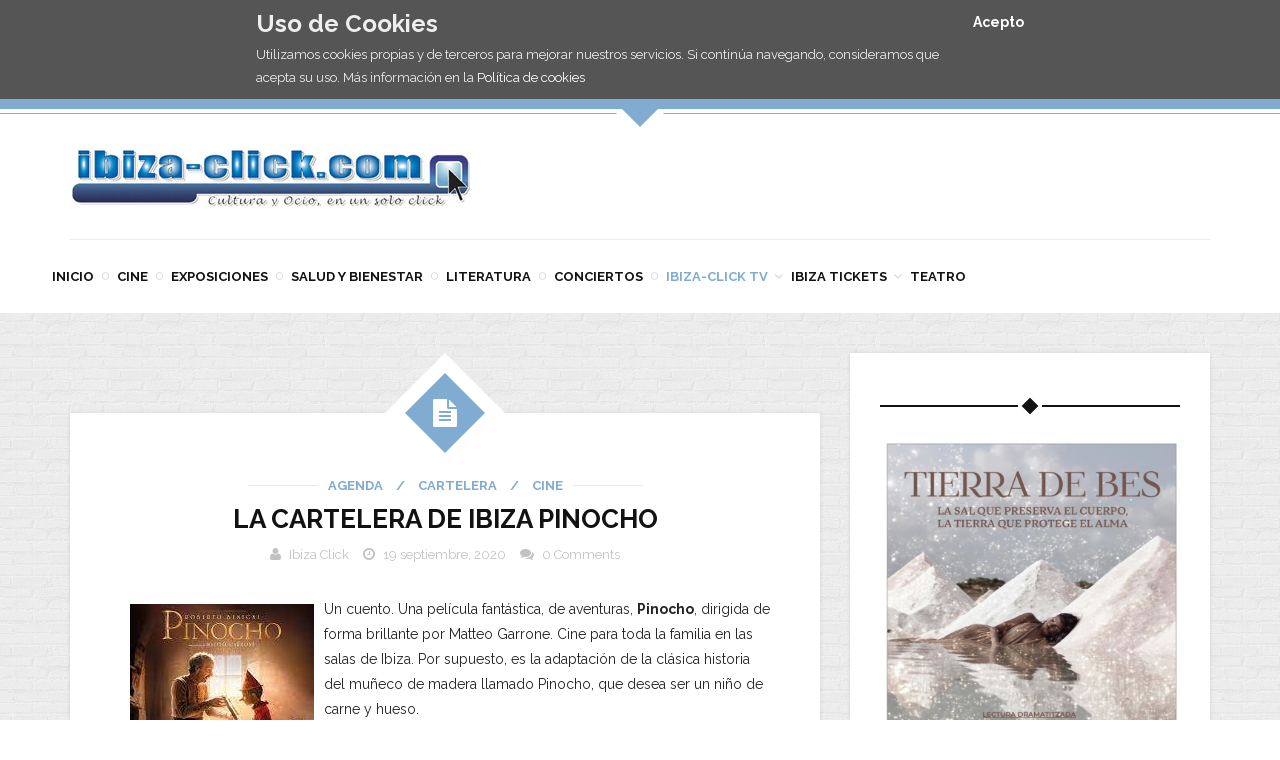

--- FILE ---
content_type: text/html; charset=UTF-8
request_url: https://www.ibiza-click.com/cartelera-ibiza-pinocho/
body_size: 20529
content:

<!DOCTYPE html>

<html lang="es">

<head><style>img.lazy{min-height:1px}</style><link rel="preload" href="https://www.ibiza-click.com/wp-content/plugins/w3-total-cache/pub/js/lazyload.min.js" as="script">

<meta charset="UTF-8" />

<meta content="True" name="HandheldFriendly" />
<meta name="viewport" content="width=device-width, initial-scale=1.0" />


<meta name='robots' content='index, follow, max-image-preview:large, max-snippet:-1, max-video-preview:-1' />

	<!-- This site is optimized with the Yoast SEO plugin v20.13 - https://yoast.com/wordpress/plugins/seo/ -->
	<title>LA CARTELERA DE IBIZA PINOCHO - Ibiza Click</title>
	<meta name="description" content="Un cuento. Una película fantástica, de aventuras, Pinocho, dirigida de forma brillante por Matteo Garrone. Cine para toda la familia" />
	<link rel="canonical" href="https://www.ibiza-click.com/cartelera-ibiza-pinocho/" />
	<meta property="og:locale" content="es_ES" />
	<meta property="og:type" content="article" />
	<meta property="og:title" content="LA CARTELERA DE IBIZA PINOCHO - Ibiza Click" />
	<meta property="og:description" content="Un cuento. Una película fantástica, de aventuras, Pinocho, dirigida de forma brillante por Matteo Garrone. Cine para toda la familia" />
	<meta property="og:url" content="https://www.ibiza-click.com/cartelera-ibiza-pinocho/" />
	<meta property="og:site_name" content="Ibiza Click" />
	<meta property="article:published_time" content="2020-09-19T09:03:50+00:00" />
	<meta property="og:image" content="https://www.ibiza-click.com/wp-content/uploads/2020/09/pinocho_Ibiza-Click.jpg" />
	<meta name="author" content="Ibiza Click" />
	<meta name="twitter:card" content="summary_large_image" />
	<meta name="twitter:label1" content="Escrito por" />
	<meta name="twitter:data1" content="Ibiza Click" />
	<meta name="twitter:label2" content="Tiempo de lectura" />
	<meta name="twitter:data2" content="1 minuto" />
	<script type="application/ld+json" class="yoast-schema-graph">{"@context":"https://schema.org","@graph":[{"@type":"WebPage","@id":"https://www.ibiza-click.com/cartelera-ibiza-pinocho/","url":"https://www.ibiza-click.com/cartelera-ibiza-pinocho/","name":"LA CARTELERA DE IBIZA PINOCHO - Ibiza Click","isPartOf":{"@id":"https://www.ibiza-click.com/#website"},"primaryImageOfPage":{"@id":"https://www.ibiza-click.com/cartelera-ibiza-pinocho/#primaryimage"},"image":{"@id":"https://www.ibiza-click.com/cartelera-ibiza-pinocho/#primaryimage"},"thumbnailUrl":"https://www.ibiza-click.com/wp-content/uploads/2020/09/pinocho_Ibiza-Click.jpg","datePublished":"2020-09-19T09:03:50+00:00","dateModified":"2020-09-19T09:03:50+00:00","author":{"@id":"https://www.ibiza-click.com/#/schema/person/34e57d238d62040ae20739e8935a6c86"},"description":"Un cuento. Una película fantástica, de aventuras, Pinocho, dirigida de forma brillante por Matteo Garrone. Cine para toda la familia","inLanguage":"es","potentialAction":[{"@type":"ReadAction","target":["https://www.ibiza-click.com/cartelera-ibiza-pinocho/"]}]},{"@type":"ImageObject","inLanguage":"es","@id":"https://www.ibiza-click.com/cartelera-ibiza-pinocho/#primaryimage","url":"https://www.ibiza-click.com/wp-content/uploads/2020/09/pinocho_Ibiza-Click.jpg","contentUrl":"https://www.ibiza-click.com/wp-content/uploads/2020/09/pinocho_Ibiza-Click.jpg","width":184,"height":273},{"@type":"WebSite","@id":"https://www.ibiza-click.com/#website","url":"https://www.ibiza-click.com/","name":"Ibiza Click","description":"Cultura y Ocio en Ibiza en un sólo click","potentialAction":[{"@type":"SearchAction","target":{"@type":"EntryPoint","urlTemplate":"https://www.ibiza-click.com/?s={search_term_string}"},"query-input":"required name=search_term_string"}],"inLanguage":"es"},{"@type":"Person","@id":"https://www.ibiza-click.com/#/schema/person/34e57d238d62040ae20739e8935a6c86","name":"Ibiza Click","sameAs":["http://www.ibiza-click.com"],"url":"https://www.ibiza-click.com/author/ramon/"}]}</script>
	<!-- / Yoast SEO plugin. -->


<link rel='dns-prefetch' href='//platform-api.sharethis.com' />
<link rel='dns-prefetch' href='//fonts.googleapis.com' />
<link rel="alternate" type="application/rss+xml" title="Ibiza Click &raquo; Feed" href="https://www.ibiza-click.com/feed/" />
<link rel="alternate" type="application/rss+xml" title="Ibiza Click &raquo; Feed de los comentarios" href="https://www.ibiza-click.com/comments/feed/" />
<link rel="alternate" type="application/rss+xml" title="Ibiza Click &raquo; Comentario LA CARTELERA DE IBIZA PINOCHO del feed" href="https://www.ibiza-click.com/cartelera-ibiza-pinocho/feed/" />
<script type="text/javascript">
window._wpemojiSettings = {"baseUrl":"https:\/\/s.w.org\/images\/core\/emoji\/14.0.0\/72x72\/","ext":".png","svgUrl":"https:\/\/s.w.org\/images\/core\/emoji\/14.0.0\/svg\/","svgExt":".svg","source":{"concatemoji":"https:\/\/www.ibiza-click.com\/wp-includes\/js\/wp-emoji-release.min.js?ver=6.2.8"}};
/*! This file is auto-generated */
!function(e,a,t){var n,r,o,i=a.createElement("canvas"),p=i.getContext&&i.getContext("2d");function s(e,t){p.clearRect(0,0,i.width,i.height),p.fillText(e,0,0);e=i.toDataURL();return p.clearRect(0,0,i.width,i.height),p.fillText(t,0,0),e===i.toDataURL()}function c(e){var t=a.createElement("script");t.src=e,t.defer=t.type="text/javascript",a.getElementsByTagName("head")[0].appendChild(t)}for(o=Array("flag","emoji"),t.supports={everything:!0,everythingExceptFlag:!0},r=0;r<o.length;r++)t.supports[o[r]]=function(e){if(p&&p.fillText)switch(p.textBaseline="top",p.font="600 32px Arial",e){case"flag":return s("\ud83c\udff3\ufe0f\u200d\u26a7\ufe0f","\ud83c\udff3\ufe0f\u200b\u26a7\ufe0f")?!1:!s("\ud83c\uddfa\ud83c\uddf3","\ud83c\uddfa\u200b\ud83c\uddf3")&&!s("\ud83c\udff4\udb40\udc67\udb40\udc62\udb40\udc65\udb40\udc6e\udb40\udc67\udb40\udc7f","\ud83c\udff4\u200b\udb40\udc67\u200b\udb40\udc62\u200b\udb40\udc65\u200b\udb40\udc6e\u200b\udb40\udc67\u200b\udb40\udc7f");case"emoji":return!s("\ud83e\udef1\ud83c\udffb\u200d\ud83e\udef2\ud83c\udfff","\ud83e\udef1\ud83c\udffb\u200b\ud83e\udef2\ud83c\udfff")}return!1}(o[r]),t.supports.everything=t.supports.everything&&t.supports[o[r]],"flag"!==o[r]&&(t.supports.everythingExceptFlag=t.supports.everythingExceptFlag&&t.supports[o[r]]);t.supports.everythingExceptFlag=t.supports.everythingExceptFlag&&!t.supports.flag,t.DOMReady=!1,t.readyCallback=function(){t.DOMReady=!0},t.supports.everything||(n=function(){t.readyCallback()},a.addEventListener?(a.addEventListener("DOMContentLoaded",n,!1),e.addEventListener("load",n,!1)):(e.attachEvent("onload",n),a.attachEvent("onreadystatechange",function(){"complete"===a.readyState&&t.readyCallback()})),(e=t.source||{}).concatemoji?c(e.concatemoji):e.wpemoji&&e.twemoji&&(c(e.twemoji),c(e.wpemoji)))}(window,document,window._wpemojiSettings);
</script>
<style type="text/css">
img.wp-smiley,
img.emoji {
	display: inline !important;
	border: none !important;
	box-shadow: none !important;
	height: 1em !important;
	width: 1em !important;
	margin: 0 0.07em !important;
	vertical-align: -0.1em !important;
	background: none !important;
	padding: 0 !important;
}
</style>
	<link rel='stylesheet' id='adaptation-bootstrap-css' href='https://www.ibiza-click.com/wp-content/themes/adaptation/css/custom-bootstrap.min.css?ver=1.0' type='text/css' media='all' />
<link rel='stylesheet' id='font-awesome-css' href='https://www.ibiza-click.com/wp-content/themes/adaptation/css/font-awesome.min.css?ver=1.0' type='text/css' media='all' />
<link rel='stylesheet' id='owl-carousel-css' href='https://www.ibiza-click.com/wp-content/themes/adaptation/css/owl.carousel.min.css?ver=1.0' type='text/css' media='all' />
<link rel='stylesheet' id='slicknav-css' href='https://www.ibiza-click.com/wp-content/themes/adaptation/css/slicknav.min.css?ver=1.0' type='text/css' media='all' />
<link rel='stylesheet' id='nivo-lightbox-css' href='https://www.ibiza-click.com/wp-content/themes/adaptation/css/nivo-lightbox.min.css?ver=1.0' type='text/css' media='all' />
<link rel='stylesheet' id='nivo-lightbox-default-theme-css' href='https://www.ibiza-click.com/wp-content/themes/adaptation/css/nivo-lightbox-default-theme.min.css?ver=1.0' type='text/css' media='all' />
<link rel='stylesheet' id='wp-block-library-css' href='https://www.ibiza-click.com/wp-includes/css/dist/block-library/style.min.css?ver=6.2.8' type='text/css' media='all' />
<link rel='stylesheet' id='banner-list-block-css' href='https://www.ibiza-click.com/wp-content/plugins/custom-banners/blocks/banner-list/style.css?ver=1689939319' type='text/css' media='all' />
<link rel='stylesheet' id='rotating-banner-block-css' href='https://www.ibiza-click.com/wp-content/plugins/custom-banners/blocks/rotating-banner/style.css?ver=1689939319' type='text/css' media='all' />
<link rel='stylesheet' id='single-banner-block-css' href='https://www.ibiza-click.com/wp-content/plugins/custom-banners/blocks/single-banner/style.css?ver=1689939319' type='text/css' media='all' />
<link rel='stylesheet' id='classic-theme-styles-css' href='https://www.ibiza-click.com/wp-includes/css/classic-themes.min.css?ver=6.2.8' type='text/css' media='all' />
<style id='global-styles-inline-css' type='text/css'>
body{--wp--preset--color--black: #000000;--wp--preset--color--cyan-bluish-gray: #abb8c3;--wp--preset--color--white: #ffffff;--wp--preset--color--pale-pink: #f78da7;--wp--preset--color--vivid-red: #cf2e2e;--wp--preset--color--luminous-vivid-orange: #ff6900;--wp--preset--color--luminous-vivid-amber: #fcb900;--wp--preset--color--light-green-cyan: #7bdcb5;--wp--preset--color--vivid-green-cyan: #00d084;--wp--preset--color--pale-cyan-blue: #8ed1fc;--wp--preset--color--vivid-cyan-blue: #0693e3;--wp--preset--color--vivid-purple: #9b51e0;--wp--preset--gradient--vivid-cyan-blue-to-vivid-purple: linear-gradient(135deg,rgba(6,147,227,1) 0%,rgb(155,81,224) 100%);--wp--preset--gradient--light-green-cyan-to-vivid-green-cyan: linear-gradient(135deg,rgb(122,220,180) 0%,rgb(0,208,130) 100%);--wp--preset--gradient--luminous-vivid-amber-to-luminous-vivid-orange: linear-gradient(135deg,rgba(252,185,0,1) 0%,rgba(255,105,0,1) 100%);--wp--preset--gradient--luminous-vivid-orange-to-vivid-red: linear-gradient(135deg,rgba(255,105,0,1) 0%,rgb(207,46,46) 100%);--wp--preset--gradient--very-light-gray-to-cyan-bluish-gray: linear-gradient(135deg,rgb(238,238,238) 0%,rgb(169,184,195) 100%);--wp--preset--gradient--cool-to-warm-spectrum: linear-gradient(135deg,rgb(74,234,220) 0%,rgb(151,120,209) 20%,rgb(207,42,186) 40%,rgb(238,44,130) 60%,rgb(251,105,98) 80%,rgb(254,248,76) 100%);--wp--preset--gradient--blush-light-purple: linear-gradient(135deg,rgb(255,206,236) 0%,rgb(152,150,240) 100%);--wp--preset--gradient--blush-bordeaux: linear-gradient(135deg,rgb(254,205,165) 0%,rgb(254,45,45) 50%,rgb(107,0,62) 100%);--wp--preset--gradient--luminous-dusk: linear-gradient(135deg,rgb(255,203,112) 0%,rgb(199,81,192) 50%,rgb(65,88,208) 100%);--wp--preset--gradient--pale-ocean: linear-gradient(135deg,rgb(255,245,203) 0%,rgb(182,227,212) 50%,rgb(51,167,181) 100%);--wp--preset--gradient--electric-grass: linear-gradient(135deg,rgb(202,248,128) 0%,rgb(113,206,126) 100%);--wp--preset--gradient--midnight: linear-gradient(135deg,rgb(2,3,129) 0%,rgb(40,116,252) 100%);--wp--preset--duotone--dark-grayscale: url('#wp-duotone-dark-grayscale');--wp--preset--duotone--grayscale: url('#wp-duotone-grayscale');--wp--preset--duotone--purple-yellow: url('#wp-duotone-purple-yellow');--wp--preset--duotone--blue-red: url('#wp-duotone-blue-red');--wp--preset--duotone--midnight: url('#wp-duotone-midnight');--wp--preset--duotone--magenta-yellow: url('#wp-duotone-magenta-yellow');--wp--preset--duotone--purple-green: url('#wp-duotone-purple-green');--wp--preset--duotone--blue-orange: url('#wp-duotone-blue-orange');--wp--preset--font-size--small: 13px;--wp--preset--font-size--medium: 20px;--wp--preset--font-size--large: 36px;--wp--preset--font-size--x-large: 42px;--wp--preset--spacing--20: 0.44rem;--wp--preset--spacing--30: 0.67rem;--wp--preset--spacing--40: 1rem;--wp--preset--spacing--50: 1.5rem;--wp--preset--spacing--60: 2.25rem;--wp--preset--spacing--70: 3.38rem;--wp--preset--spacing--80: 5.06rem;--wp--preset--shadow--natural: 6px 6px 9px rgba(0, 0, 0, 0.2);--wp--preset--shadow--deep: 12px 12px 50px rgba(0, 0, 0, 0.4);--wp--preset--shadow--sharp: 6px 6px 0px rgba(0, 0, 0, 0.2);--wp--preset--shadow--outlined: 6px 6px 0px -3px rgba(255, 255, 255, 1), 6px 6px rgba(0, 0, 0, 1);--wp--preset--shadow--crisp: 6px 6px 0px rgba(0, 0, 0, 1);}:where(.is-layout-flex){gap: 0.5em;}body .is-layout-flow > .alignleft{float: left;margin-inline-start: 0;margin-inline-end: 2em;}body .is-layout-flow > .alignright{float: right;margin-inline-start: 2em;margin-inline-end: 0;}body .is-layout-flow > .aligncenter{margin-left: auto !important;margin-right: auto !important;}body .is-layout-constrained > .alignleft{float: left;margin-inline-start: 0;margin-inline-end: 2em;}body .is-layout-constrained > .alignright{float: right;margin-inline-start: 2em;margin-inline-end: 0;}body .is-layout-constrained > .aligncenter{margin-left: auto !important;margin-right: auto !important;}body .is-layout-constrained > :where(:not(.alignleft):not(.alignright):not(.alignfull)){max-width: var(--wp--style--global--content-size);margin-left: auto !important;margin-right: auto !important;}body .is-layout-constrained > .alignwide{max-width: var(--wp--style--global--wide-size);}body .is-layout-flex{display: flex;}body .is-layout-flex{flex-wrap: wrap;align-items: center;}body .is-layout-flex > *{margin: 0;}:where(.wp-block-columns.is-layout-flex){gap: 2em;}.has-black-color{color: var(--wp--preset--color--black) !important;}.has-cyan-bluish-gray-color{color: var(--wp--preset--color--cyan-bluish-gray) !important;}.has-white-color{color: var(--wp--preset--color--white) !important;}.has-pale-pink-color{color: var(--wp--preset--color--pale-pink) !important;}.has-vivid-red-color{color: var(--wp--preset--color--vivid-red) !important;}.has-luminous-vivid-orange-color{color: var(--wp--preset--color--luminous-vivid-orange) !important;}.has-luminous-vivid-amber-color{color: var(--wp--preset--color--luminous-vivid-amber) !important;}.has-light-green-cyan-color{color: var(--wp--preset--color--light-green-cyan) !important;}.has-vivid-green-cyan-color{color: var(--wp--preset--color--vivid-green-cyan) !important;}.has-pale-cyan-blue-color{color: var(--wp--preset--color--pale-cyan-blue) !important;}.has-vivid-cyan-blue-color{color: var(--wp--preset--color--vivid-cyan-blue) !important;}.has-vivid-purple-color{color: var(--wp--preset--color--vivid-purple) !important;}.has-black-background-color{background-color: var(--wp--preset--color--black) !important;}.has-cyan-bluish-gray-background-color{background-color: var(--wp--preset--color--cyan-bluish-gray) !important;}.has-white-background-color{background-color: var(--wp--preset--color--white) !important;}.has-pale-pink-background-color{background-color: var(--wp--preset--color--pale-pink) !important;}.has-vivid-red-background-color{background-color: var(--wp--preset--color--vivid-red) !important;}.has-luminous-vivid-orange-background-color{background-color: var(--wp--preset--color--luminous-vivid-orange) !important;}.has-luminous-vivid-amber-background-color{background-color: var(--wp--preset--color--luminous-vivid-amber) !important;}.has-light-green-cyan-background-color{background-color: var(--wp--preset--color--light-green-cyan) !important;}.has-vivid-green-cyan-background-color{background-color: var(--wp--preset--color--vivid-green-cyan) !important;}.has-pale-cyan-blue-background-color{background-color: var(--wp--preset--color--pale-cyan-blue) !important;}.has-vivid-cyan-blue-background-color{background-color: var(--wp--preset--color--vivid-cyan-blue) !important;}.has-vivid-purple-background-color{background-color: var(--wp--preset--color--vivid-purple) !important;}.has-black-border-color{border-color: var(--wp--preset--color--black) !important;}.has-cyan-bluish-gray-border-color{border-color: var(--wp--preset--color--cyan-bluish-gray) !important;}.has-white-border-color{border-color: var(--wp--preset--color--white) !important;}.has-pale-pink-border-color{border-color: var(--wp--preset--color--pale-pink) !important;}.has-vivid-red-border-color{border-color: var(--wp--preset--color--vivid-red) !important;}.has-luminous-vivid-orange-border-color{border-color: var(--wp--preset--color--luminous-vivid-orange) !important;}.has-luminous-vivid-amber-border-color{border-color: var(--wp--preset--color--luminous-vivid-amber) !important;}.has-light-green-cyan-border-color{border-color: var(--wp--preset--color--light-green-cyan) !important;}.has-vivid-green-cyan-border-color{border-color: var(--wp--preset--color--vivid-green-cyan) !important;}.has-pale-cyan-blue-border-color{border-color: var(--wp--preset--color--pale-cyan-blue) !important;}.has-vivid-cyan-blue-border-color{border-color: var(--wp--preset--color--vivid-cyan-blue) !important;}.has-vivid-purple-border-color{border-color: var(--wp--preset--color--vivid-purple) !important;}.has-vivid-cyan-blue-to-vivid-purple-gradient-background{background: var(--wp--preset--gradient--vivid-cyan-blue-to-vivid-purple) !important;}.has-light-green-cyan-to-vivid-green-cyan-gradient-background{background: var(--wp--preset--gradient--light-green-cyan-to-vivid-green-cyan) !important;}.has-luminous-vivid-amber-to-luminous-vivid-orange-gradient-background{background: var(--wp--preset--gradient--luminous-vivid-amber-to-luminous-vivid-orange) !important;}.has-luminous-vivid-orange-to-vivid-red-gradient-background{background: var(--wp--preset--gradient--luminous-vivid-orange-to-vivid-red) !important;}.has-very-light-gray-to-cyan-bluish-gray-gradient-background{background: var(--wp--preset--gradient--very-light-gray-to-cyan-bluish-gray) !important;}.has-cool-to-warm-spectrum-gradient-background{background: var(--wp--preset--gradient--cool-to-warm-spectrum) !important;}.has-blush-light-purple-gradient-background{background: var(--wp--preset--gradient--blush-light-purple) !important;}.has-blush-bordeaux-gradient-background{background: var(--wp--preset--gradient--blush-bordeaux) !important;}.has-luminous-dusk-gradient-background{background: var(--wp--preset--gradient--luminous-dusk) !important;}.has-pale-ocean-gradient-background{background: var(--wp--preset--gradient--pale-ocean) !important;}.has-electric-grass-gradient-background{background: var(--wp--preset--gradient--electric-grass) !important;}.has-midnight-gradient-background{background: var(--wp--preset--gradient--midnight) !important;}.has-small-font-size{font-size: var(--wp--preset--font-size--small) !important;}.has-medium-font-size{font-size: var(--wp--preset--font-size--medium) !important;}.has-large-font-size{font-size: var(--wp--preset--font-size--large) !important;}.has-x-large-font-size{font-size: var(--wp--preset--font-size--x-large) !important;}
.wp-block-navigation a:where(:not(.wp-element-button)){color: inherit;}
:where(.wp-block-columns.is-layout-flex){gap: 2em;}
.wp-block-pullquote{font-size: 1.5em;line-height: 1.6;}
</style>
<link rel='stylesheet' id='contact-form-7-css' href='https://www.ibiza-click.com/wp-content/plugins/contact-form-7/includes/css/styles.css?ver=5.8' type='text/css' media='all' />
<link rel='stylesheet' id='wp-banners-css-css' href='https://www.ibiza-click.com/wp-content/plugins/custom-banners/assets/css/wp-banners.css?ver=6.2.8' type='text/css' media='all' />
<link rel='stylesheet' id='flowplayer-css-css' href='https://www.ibiza-click.com/wp-content/plugins/flowplayer6-video-player/lib/skin/skin.css?ver=6.2.8' type='text/css' media='all' />
<link rel='stylesheet' id='obtga-style-css' href='https://www.ibiza-click.com/wp-content/plugins/google-analytics-y-la-ley-de-cookies/obturecode_ga.css?ver=6.2.8' type='text/css' media='all' />
<link rel='stylesheet' id='nifty_styles-css' href='https://www.ibiza-click.com/wp-content/plugins/nifty-shortcodes/css/nifty-styles.css?ver=1.0' type='text/css' media='all' />
<link rel='stylesheet' id='adaptation-default-parent-style-css' href='https://www.ibiza-click.com/wp-content/themes/adaptation/style.css?ver=6.2.8' type='text/css' media='all' />
<link rel='stylesheet' id='responsive-css' href='https://www.ibiza-click.com/wp-content/themes/adaptation/css/responsive.css?ver=6.2.8' type='text/css' media='all' />
<link rel='stylesheet' id='adaptation-child-style-css' href='https://www.ibiza-click.com/wp-content/themes/adaptation-child/style.css?ver=6.2.8' type='text/css' media='all' />
<link rel='stylesheet' id='adaptation-google-font-css' href='//fonts.googleapis.com/css?family=Raleway%3A400%2C700%2C800%2C900&#038;subset=latin&#038;ver=6.2.8' type='text/css' media='all' />
<link rel='stylesheet' id='video-js-css' href='https://www.ibiza-click.com/wp-content/plugins/video-embed-thumbnail-generator/video-js/v8/video-js.min.css?ver=8.3.0' type='text/css' media='all' />
<link rel='stylesheet' id='video-js-kg-skin-css' href='https://www.ibiza-click.com/wp-content/plugins/video-embed-thumbnail-generator/video-js/v8/kg-video-js-skin.css?ver=4.8.11' type='text/css' media='all' />
<link rel='stylesheet' id='kgvid_video_styles-css' href='https://www.ibiza-click.com/wp-content/plugins/video-embed-thumbnail-generator/src/public/css/videopack-styles.css?ver=4.8.11' type='text/css' media='all' />
<script type='text/javascript' src='https://www.ibiza-click.com/wp-includes/js/jquery/jquery.min.js?ver=3.6.4' id='jquery-core-js'></script>
<script type='text/javascript' src='https://www.ibiza-click.com/wp-includes/js/jquery/jquery-migrate.min.js?ver=3.4.0' id='jquery-migrate-js'></script>
<script type='text/javascript' src='https://www.ibiza-click.com/wp-content/themes/adaptation/js/modernizr.custom.js?ver=6.2.8' id='adaptation-modernizr-js'></script>
<script type='text/javascript' src='https://www.ibiza-click.com/wp-content/plugins/flowplayer6-video-player/lib/flowplayer.min.js?ver=6.2.8' id='flowplayer-js-js'></script>
<script type='text/javascript' src='//platform-api.sharethis.com/js/sharethis.js#source=googleanalytics-wordpress#product=ga&#038;property=64bf786160781a00121c7f9c' id='googleanalytics-platform-sharethis-js'></script>
<link rel="https://api.w.org/" href="https://www.ibiza-click.com/wp-json/" /><link rel="alternate" type="application/json" href="https://www.ibiza-click.com/wp-json/wp/v2/posts/13328" /><link rel="EditURI" type="application/rsd+xml" title="RSD" href="https://www.ibiza-click.com/xmlrpc.php?rsd" />
<link rel="wlwmanifest" type="application/wlwmanifest+xml" href="https://www.ibiza-click.com/wp-includes/wlwmanifest.xml" />
<meta name="generator" content="WordPress 6.2.8" />
<link rel='shortlink' href='https://www.ibiza-click.com/?p=13328' />
<link rel="alternate" type="application/json+oembed" href="https://www.ibiza-click.com/wp-json/oembed/1.0/embed?url=https%3A%2F%2Fwww.ibiza-click.com%2Fcartelera-ibiza-pinocho%2F" />
<link rel="alternate" type="text/xml+oembed" href="https://www.ibiza-click.com/wp-json/oembed/1.0/embed?url=https%3A%2F%2Fwww.ibiza-click.com%2Fcartelera-ibiza-pinocho%2F&#038;format=xml" />
<style type="text/css" media="screen"></style><!-- This content is generated with the Flowplayer Video Player plugin --><script>flowplayer.conf.embed = false;flowplayer.conf.keyboard = false;</script><!-- Flowplayer Video Player plugin -->
	<style id="adaptation-custom-styles" type="text/css">

		body {
			background: url(https://www.ibiza-click.com/wp-content/themes/adaptation/img/backgrounds/pattern-4.png);		}

		body {
			font-family: Raleway, Arial, sans-serif;
		}

		body { font-size: 14px; }

		#status {
							background-image: url(https://www.ibiza-click.com/wp-content/themes/adaptation/img//status.gif); 		}

		@media (min--moz-device-pixel-ratio: 1.5),
	       (-o-min-device-pixel-ratio: 3/2),
	       (-webkit-min-device-pixel-ratio: 1.5),
	       (min-device-pixel-ratio: 1.5),
	       (min-resolution: 144dpi),
	       (min-resolution: 1.5dppx) {

			#status {
									background-image: url(https://www.ibiza-click.com/wp-content/themes/adaptation/img//status.gif); 			}
		}

	/*-------------------------
		HEADING FONT FAMILY
	-------------------------*/

		h1, h2, h3, h4, h5, h6, th, dt,
		.featured-more-link, .more-link,
		.share-title,
		.post-category,
		.newsletter-button,
		.post-pagination,
		.instagram-title,
		.network-name,
		.nav-container,
		.header-social-tagline,
		.related-post-title,
		.page-subtitle, .button,
		.ui-accordion-header, .toggle-trigger,
		.nifty-tab-nav li,
		.wpcf7 .wpcf7-submit,
		.mc4wp-form input[type=submit],
		.form-submit .submit,
		.author-action,
		.author-role {
			font-family: Raleway, Arial, sans-serif;		}

		h1 { font-size: 38px; }
		h2 { font-size: 24px; }
		h3 { font-size: 18px; }
		h4 { font-size: 16px; }
		h5 { font-size: 13px; }
		h6 { font-size: 14px; }

		.content-section-title,
		.comment-reply-title,
		.nifty-section-title { font-size: 18px; }
		.sidebar-title h4 { font-size: 13px; }
		.featured-post-slider-style-1 .featured-post-title a { font-size: 42px; }
		.featured-post-slider-style-5 .featured-post-title a { font-size: 42px; }
		.posts-carousel .featured-post-title a { font-size: 22px; }

		.page-title h1, .page-title h2 {
			font-size: 60px;		}

		.title .post-title { font-size: 26px; }
		.masonry-post .title .post-title { font-size: 20px; }

		
		
	/*-------------------------
		BODY TEXT COLOR
	-------------------------*/

		body { color: #232323; }

	/*-------------------------
		ACCENT COLOR
	-------------------------*/

		a, caption, th a:hover,
		.page-subtitle,
		.bx-controls a:hover,
		.owl-nav a:hover,
		.featured-post-title a:hover,
		.title .post-title a:hover,
		.featured-post-slider-style-1 .bx-controls a:hover,
		.post-category, .meta a:hover,
		.share-title,
		.social-links li:hover a,
		.post-author-container .author-role,
		.related-post-category,
		.related-post-title:hover,
		.comment-meta a:hover time,
		.post-gallery .owl-prev a:hover,
		.post-gallery .owl-next a:hover,
		.sidebar-title i,
		.author-role,
		.category-list li a:hover,
		.blog-post-thumbs .post-category,
		.related-post .post-category,
		.blog-post-thumbs li a:hover,
		.tabs .ui-tabs-nav li a:hover,
		.tabs .ui-tabs-active a,
		.widget_recent_entries li a:hover,
		.widget_meta li a:hover,
		.widget_archive li a:hover,
		.widget_categories li a:hover,
		.widget_nav_menu li a:hover,
		.reply i,
		.adaptation-tab-nav-active span,
		.adaptation-tab-nav li span:hover,
		.blog-post-thumbs .post-category,
		.blog-post-thumbs .post-category a,
		.related-post .post-category,
		.featured-more-link:hover,
		.more-link:hover,
		.post-gallery .bx-prev:hover, .post-gallery .bx-next:hover,
		.close-container:hover .fa,
		.instagram-title:hover,
		.author-social .social-links li a:hover,
		.featured-post-slider-style-3-header .slide-post-title a:hover,
		.nifty-tab-nav-active span,
		.nifty-tab-nav li span:hover,
		.header-default .header-social li a:hover,
		.author-social-tagline,
		.slider-navigation-thumbs .owl-prev:hover,
		.slider-navigation-thumbs .owl-next:hover {
			color: #80acd1;
		}

		.page-subtitle {
			color: #80acd1;
		}

	/*-------------------------
		ACCENT BG COLOR
	-------------------------*/

		#sb_instagram .sbi_follow_btn a,
		.sticky-post,
		.border-all:hover,
		.border-left:hover,
		.border-bottom:hover,
		.border-top:hover,
		.nifty-section-title:after,
		.nifty-section-title:before,
		.content-section-title:after,
		.content-section-title:before,
		.comment-total,
		.post-pagination a:hover,
		.sidebar-title h3:after,
		.tagcloud a:hover,
		.scroll-top a:hover,
		.sidebar-tabs ul:after,
		.sidebar-tabs ul:before,
		.dropcap-2,
		.highlight-3,
		.button,
		.comment-reply-title:before,
		.comment-reply-title:after,
		.mc4wp-form input[type=submit],
		.search-button,
		.adaptation-tabs-nav-holder ul:before,
		.adaptation-tabs-nav-holder ul:after,
		.featured-more-link:before,
		.more-link:before,
		.pagination-links .current,
		.page-numbers:hover,
		.sidebar-title h4:after,
		.wpcf7 .wpcf7-submit,
		.form-submit .submit,
		.nifty-tabs-nav-holder ul:before,
		.nifty-tabs-nav-holder ul:after {
			background: #80acd1;
		}

		.border-all:hover, .border-left:hover, .border-bottom:hover, .border-top:hover, .tagcloud a:hover {
			border-color: #80acd1;
		}

		.bypostauthor .comment-author img { border-right-color: #80acd1; }

		.post-icon-inner span, .related-post .post-icon-inner span,
		.textbox:focus, #check:focus, .input-textbox:focus, .mc4wp-form input[type=text]:focus,
		.mc4wp-form input[type=email]:focus,
		.wpcf7 input:focus, .wpcf7 textarea:focus {
			border-bottom-color: #80acd1;
		}

		.post-icon-inner span:after, .related-post .post-icon-inner span:after {
			border-top-color: #80acd1;
		}

	/*-------------------------
		TITLE COLOR
	-------------------------*/

		h1, h2, h3, h4, h5, h6,
		a:hover, dt,
		.page-title h1,
		.page-title h2,
		.page-title-icon i,
		.page-title-date,
		.featured-post-title a,
		.featured-post-slider-style-3-header .slide-post-title a,
		.title .post-title a,
		.intro-text,
		.featured-more-link,
		.more-link,
		.author-info h4,
		.related-post-title,
		.related-post-title,
		.content-section-title,
		.comment-reply-title,
		.reply:hover i, .reply a:hover,
		.comment-author-name,
		.page-numbers,
		.sidebar-title h4,
		.author-widget .author-info h3,
		.blog-post-thumbs .post-category a:hover,
		.blog-post-thumbs li a,
		.stream-portfolio-overlay i,
		.widget_calendar caption,
		.widget_rss li cite,
		h4 .rsswidget,
		.widget_recent_comments li:before,
		.tabs .ui-tabs-nav a,
		.dropcap,
		.footer-title h5,
		.bx-controls a, .owl-nav a,
		.slider-navigation-thumbs .owl-prev,
		.slider-navigation-thumbs .owl-next {
			color: #121212;
		}

		.featured-post-slider-style-1 .bx-next:before,
		.featured-post-slider-style-3 .bx-next:before,
		.related-post-gallery .owl-next:before {
			background-color: #121212;
		}

	/*-------------------------
		DARK BACKGROUND COLOR
	-------------------------*/

		th, .page-title-date:before,
		.page-title-date:after,
		.page-title-icon:before,
		.page-title-icon:after,
		.thumb-placeholder,
		.search-button:hover,
		.form-submit .submit:hover,
		.quote-post-img-container,
		.social-widget .social-links li,
		.wpcf7 .wpcf7-submit:hover,
		.mc4wp-form input[type=submit]:hover,
		.ui-accordion-header-icon,
		.ui-accordion-header-active,
		.toggle-active,
		.ui-accordion-header-active .ui-accordion-header-icon,
		.toggle-active .ui-accordion-header-icon {
			background-color: #121212;
		}

		.post-icon-inner:hover span,
		.author-widget .post-icon-inner:hover span,
		.author-widget .post-icon-inner span,
		.ui-accordion-header:hover,
		.toggle-trigger:hover,
		.ui-accordion-header-active,
		.toggle-active {
			border-bottom-color: #121212;
		}

		.post-icon-inner:hover span:after,
		.author-widget .post-icon-inner:hover span:after,
		.author-widget .post-icon-inner span:after {
			border-top-color: #121212;
		}

	/*-------------------------
		SECONDARY TEXT COLOR
	-------------------------*/

		.hide-slideshow,
		.show-slideshow,
		.meta, .meta i, .meta a,
		.post-footer .no-tags span,
		.post-footer .no-tags i,
		.share-post-container .social-links a,
		.author-action,
		.author-social .social-links li a,
		.comment-meta a time,
		.comment-meta,
		.post-pagination a,
		.comments-pagination .page-numbers,
		.older-entries a:before,
		.newer-entries a:after,
		.category-list li i,
		.widget_pages li i,
		.widget_nav_menu li i,
		.widget_archive li i,
		.widget_meta li i,
		.widget_categories li i,
		.widget_recent_entries li i,
		.post-date,
		.related-post-date,
		.tagcloud a,
		.widget_recent_entries li span,
		.widget_nav_menu li span,
		.widget_archive li span,
		.widget_meta li span,
		.widget_categories li span,
		.category-list li a span,
		.header-default .header-social li a {
			color: #c2c2c2;
		}


/*
	Header Color
*/

		
		/*----------------------
			HEADER BG
		-----------------------*/
		#header, .slicknav_btn, .stuck {
			background-color: #ffffff;
		}

		.top-border-style:before {
			border-top-color: #ffffff;
		}

		/*----------------------
			NAVIGATION LINKS
		-----------------------*/

		.main-nav li a,
		.search-btn-header,
		.slicknav_btn,
		.slicknav_menu .slicknav_icon-bar {
			color: #121212;
		}

		.slicknav_icon-bar,
		.slicknav_menu .slicknav_icon-bar {
			background-color: #121212;
		}

		/*----------------------
			DROPDOWN BG
		-----------------------*/
		.main-nav > ul li ul,
		.slicknav_nav {
			background-color: #ffffff;
		}

		.main-nav > ul li > ul li:first-child a:after {
			border-bottom-color: #ffffff;
		}

		/*----------------------
			DROPDOWN TEXT COLOR
		-----------------------*/
		.slicknav_nav a, .main-nav li ul li a,
		.slicknav_menu .slicknav_menutxt {
			color: #121212;
		}


		.slicknav_nav a:hover,
		.slicknav_open > a > a,
		.slicknav_open > a > .slicknav_arrow {
			color: #ffffff;
		}

		/*----------------------
			DROPDOWN BORDER
		-----------------------*/
		.main-nav > ul li ul li a { border-color: #eaeaea; }
		.main-nav > ul li > ul li:first-child a:before {
			border-bottom-color: #eaeaea;
		}

		/*----------------------
			HEADER BORDER
		-----------------------*/

		.nav-container,
		.slicknav_nav {
			border-color: #ededed;
		}

		.main-nav > ul > li:not(:last-child):after {
			color: #d3d3d3;
		}

		/*----------------------
			NAV LINKS HOVER
		-----------------------*/

		.main-nav li a:hover,
		.main-nav li .active-nav,
		.main-nav .current-menu-item > a,
		.search-btn-header:hover {
			color: #80acd1;
		}

		.slicknav_btn:hover {
			background-color: #80acd1;
			border-color: #80acd1;
		}

		/*-------------------------------------
			DROPDOWN  AND RESPONSIVE NAV HOVER
		--------------------------------------*/

		.slicknav_nav .slicknav_row:hover,
		.slicknav_nav a:hover,
		.slicknav_open > a {
			background-color: #80acd1;
		}

		.slicknav_nav .slicknav_row:hover, .slicknav_nav a:hover, .slicknav_nav .slicknav_row:hover a {
			color: #ffffff;
		}

		.main-nav > ul li ul li a:hover {
			color: #80acd1;
		}

		/*-------------------------------------
			HEADER TOP COLOR
		--------------------------------------*/

		.header-default:after, .header-center:after {
			border-top-color: #80acd1;
		}

		.top-border-style, .top-border-style:after {
			background: #80acd1;
		}


	/*-------------------------------------
		FOOTER
	--------------------------------------*/
		

		/*-------------------------------------
			FOOTER BG
		--------------------------------------*/

		.footer-instagram,
		.footer-top,
		.footer-bottom,
		.footer .deco-lines:before,
		.footer .deco-lines:after {
			background-color: #121212;
		}

		.footer-bottom:before {
			border-bottom-color: #121212;
		}

		.footer-instagram:after,
		.footer-top:after {
			border-top-color: #121212;
		}

		/*-------------------------------------
			FOOTER SOCIAL LINKS COLOR
		--------------------------------------*/

		.social-footer .network-name,
		.social-footer li i, .instagram-title { color: #ffffff; }
		.social-footer li a:before { background-color: #ffffff; }

		/*-------------------------------------
			FOOTER NAV COLOR
		--------------------------------------*/
		.footer .copyright,
		#footer-nav li a {
			color: #9f9f9f;
		}

		/*-------------------------------------
			FOOTER NAV HOVER COLOR
		--------------------------------------*/

		#footer-nav li a:hover {
			color: #ffffff;
		}

		
		input, textarea {
			background-color: #ffffff;
		}

		input, textarea,
		.textbox,
		.input-textbox
		.wpcf7 input, .wpcf7 textarea,
		.mc4wp-form input {
			color: #757575;
		}


		/*-------------------------------------
			CUSTOM CSS
		--------------------------------------*/

		
	</style>

<script>
(function() {
	(function (i, s, o, g, r, a, m) {
		i['GoogleAnalyticsObject'] = r;
		i[r] = i[r] || function () {
				(i[r].q = i[r].q || []).push(arguments)
			}, i[r].l = 1 * new Date();
		a = s.createElement(o),
			m = s.getElementsByTagName(o)[0];
		a.async = 1;
		a.src = g;
		m.parentNode.insertBefore(a, m)
	})(window, document, 'script', 'https://google-analytics.com/analytics.js', 'ga');

	ga('create', 'UA-79711000-1', 'auto');
			ga('send', 'pageview');
	})();
</script>
		<style type="text/css" id="wp-custom-css">
			#error-page {
	min-width: 100%;
  margin: 0!important;
}		</style>
		<style id="wpforms-css-vars-root">
				:root {
					--wpforms-field-border-radius: 3px;
--wpforms-field-background-color: #ffffff;
--wpforms-field-border-color: rgba( 0, 0, 0, 0.25 );
--wpforms-field-text-color: rgba( 0, 0, 0, 0.7 );
--wpforms-label-color: rgba( 0, 0, 0, 0.85 );
--wpforms-label-sublabel-color: rgba( 0, 0, 0, 0.55 );
--wpforms-label-error-color: #d63637;
--wpforms-button-border-radius: 3px;
--wpforms-button-background-color: #066aab;
--wpforms-button-text-color: #ffffff;
--wpforms-field-size-input-height: 43px;
--wpforms-field-size-input-spacing: 15px;
--wpforms-field-size-font-size: 16px;
--wpforms-field-size-line-height: 19px;
--wpforms-field-size-padding-h: 14px;
--wpforms-field-size-checkbox-size: 16px;
--wpforms-field-size-sublabel-spacing: 5px;
--wpforms-field-size-icon-size: 1;
--wpforms-label-size-font-size: 16px;
--wpforms-label-size-line-height: 19px;
--wpforms-label-size-sublabel-font-size: 14px;
--wpforms-label-size-sublabel-line-height: 17px;
--wpforms-button-size-font-size: 17px;
--wpforms-button-size-height: 41px;
--wpforms-button-size-padding-h: 15px;
--wpforms-button-size-margin-top: 10px;

				}
			</style>
</head>

<body class="post-template-default single single-post postid-13328 single-format-standard">

<!-- IF ENABLED DISPLAY PREOLADER -->


<header id="header" class="header-default">

	<span class="top-border-style"></span>

	<div class="header-inner container">
		<div class="header-top-content">

			<!-- LOGO -->
			<div class="logo">

									<h1 class="site-name"><a href="https://www.ibiza-click.com">
						<img class="logo-image lazy" data-retina-src="https://www.ibiza-click.com/wp-content/uploads/2016/06/ibizaclick.png" src="data:image/svg+xml,%3Csvg%20xmlns='http://www.w3.org/2000/svg'%20viewBox='0%200%201%201'%3E%3C/svg%3E" data-src="https://www.ibiza-click.com/wp-content/uploads/2016/06/ibizaclick.png" alt="Ibiza Click" />
					</a></h1>
				
			</div><!-- end logo -->

			<!-- HEADER SOCIAL LINKS -->

			
		</div><!-- end header-top-content -->

		<!-- MOBILE NAVIGATION -->
		<div class="mobile-nav-buttons cf">
			<div class="mobile-menu"></div><!-- end mobile-menu -->
		</div><!-- end mobile-nav-buttons -->

		<!-- NAVIGATION -->
		<div class="nav-container cf is_sticky">

			<div class="menu-menu-principal-container"><nav class="main-nav"><ul id="menu"><li id="menu-item-9285" class="menu-item menu-item-type-custom menu-item-object-custom menu-item-home menu-item-9285"><a href="http://www.ibiza-click.com/">Inicio</a></li>
<li id="menu-item-9339" class="menu-item menu-item-type-taxonomy menu-item-object-category current-post-ancestor current-menu-parent current-post-parent menu-item-9339"><a href="https://www.ibiza-click.com/category/cine/">Cine</a></li>
<li id="menu-item-9340" class="menu-item menu-item-type-taxonomy menu-item-object-category menu-item-9340"><a href="https://www.ibiza-click.com/category/exposiciones/">Exposiciones</a></li>
<li id="menu-item-9345" class="menu-item menu-item-type-taxonomy menu-item-object-category menu-item-9345"><a href="https://www.ibiza-click.com/category/salud-y-bienestar/">Salud y Bienestar</a></li>
<li id="menu-item-9441" class="menu-item menu-item-type-custom menu-item-object-custom menu-item-9441"><a href="https://www.ibizaeditions.com/">Literatura</a></li>
<li id="menu-item-11429" class="menu-item menu-item-type-taxonomy menu-item-object-category menu-item-11429"><a href="https://www.ibiza-click.com/category/musica/">Conciertos</a></li>
<li id="menu-item-9346" class="menu-item menu-item-type-taxonomy menu-item-object-category menu-item-has-children menu-item-9346"><a href="https://www.ibiza-click.com/category/tv-click/">Ibiza-Click tv</a>
<ul class="sub-menu">
	<li id="menu-item-9347" class="menu-item menu-item-type-taxonomy menu-item-object-category menu-item-9347"><a href="https://www.ibiza-click.com/category/tv-click/curts-i-docs/">CURTS i DOCS</a></li>
	<li id="menu-item-9348" class="menu-item menu-item-type-taxonomy menu-item-object-category menu-item-9348"><a href="https://www.ibiza-click.com/category/tv-click/ibiza-chef-tv/">IBIZA CHEF tv</a></li>
	<li id="menu-item-9349" class="menu-item menu-item-type-taxonomy menu-item-object-category menu-item-9349"><a href="https://www.ibiza-click.com/category/tv-click/illa-de-musica/">ILLA de MÚSICA</a></li>
	<li id="menu-item-9350" class="menu-item menu-item-type-taxonomy menu-item-object-category menu-item-9350"><a href="https://www.ibiza-click.com/category/tv-click/illes-pitiuses/">ILLES PITIÜSES</a></li>
</ul>
</li>
<li id="menu-item-9480" class="menu-item menu-item-type-custom menu-item-object-custom menu-item-has-children menu-item-9480"><a title="Ibiza Tickets" target="_blank" rel="noopener" href="http://www.ibiza-click.com/tickets/">Ibiza Tickets</a>
<ul class="sub-menu">
	<li id="menu-item-9352" class="menu-item menu-item-type-taxonomy menu-item-object-category menu-item-has-children menu-item-9352"><a href="https://www.ibiza-click.com/category/excursiones/">Turismo</a>
	<ul class="sub-menu">
		<li id="menu-item-9385" class="menu-item menu-item-type-taxonomy menu-item-object-category menu-item-9385"><a href="https://www.ibiza-click.com/category/excursiones/excursiones-excursiones/">Excursiones</a></li>
		<li id="menu-item-9386" class="menu-item menu-item-type-taxonomy menu-item-object-category menu-item-9386"><a href="https://www.ibiza-click.com/category/excursiones/rutas/">Rutas</a></li>
	</ul>
</li>
</ul>
</li>
<li id="menu-item-9607" class="menu-item menu-item-type-taxonomy menu-item-object-category menu-item-9607"><a href="https://www.ibiza-click.com/category/teatro/">Teatro</a></li>
</ul></nav></div>
		</div><!-- end nav-container -->
	</div><!-- end header-inner -->

	<!-- SEARCH FORM CONTAINER -->
	
<div class="search-container">
	<div class="container">
		<div class="row">
			<div class="col-md-12">
				<a class="close-container" href="#"> <i class="fa fa-times"></i></a>
				<form role="search" method="get" class="search-form cf" action="https://www.ibiza-click.com/">
					<input id="search-form-header" class="input-textbox search-header" placeholder="Type and hit enter..." name="s" type="text" size="30" aria-required='true'  />
				</form>
			</div><!-- end col-md-12 -->
		</div><!-- end row -->
	</div><!-- end container -->
</div><!-- end search-container -->
</header>


<div class="container cf">
	<div class="row">
		                <div class="col-md-8">
                    <div class="blog-list">
                        
	<article class="blog-post title-bottom post-no-thumb post-13328 post type-post status-publish format-standard hentry category-agenda category-cartelera category-cine tag-cartelera tag-cine tag-ibiza tag-pinocho tag-salas">

		
				<div class="post-thumbnail">

					<span class="deco-lines deco-lines-top"></span>

																
							<div class="large-icon">
			<div class="post-icon ">
				<div class="post-icon-inner">
					<span><i class="fa fa-file-text"></i></span>
				</div><!-- end post-icon-inner -->
				<div class="post-icon-outer"><span></span></div><!-- end post-icon-outer -->
			</div><!-- end featured-post-icon -->
		</div><!-- end large-icon -->
	
					<span class="deco-lines deco-lines-bottom"></span>

				</div><!-- end post-thumbnail -->

			

		
			<div class="post-content">

				
	<header class="title no-thumb">

			<div class="post-category"><a href="https://www.ibiza-click.com/category/agenda/" rel="category tag">Agenda</a> / <a href="https://www.ibiza-click.com/category/cine/cartelera/" rel="category tag">Cartelera</a> / <a href="https://www.ibiza-click.com/category/cine/" rel="category tag">Cine</a></div><!-- end post-category -->
	
			<h1 class="post-title">LA CARTELERA DE IBIZA PINOCHO</h1>
	
		<!-- Check which meta to show based on Post settings -->
	<div class="meta">
					<span class="meta-author"><i class="fa fa-user"></i><a href="https://www.ibiza-click.com/author/ramon/">Ibiza Click</a></span>
		
					<span class="meta-date"><i class="fa fa-clock-o"></i><a href="https://www.ibiza-click.com/cartelera-ibiza-pinocho/">19 septiembre, 2020</a></span>
		
					<span class="meta-comments"><i class="fa fa-comments"></i><a href="https://www.ibiza-click.com/cartelera-ibiza-pinocho/#respond">0 Comments</a></span>
		
	</div>

	</header><!-- end title -->

				
					<div class="post-entry">

						<p><img decoding="async" class="size-full wp-image-13327 alignleft lazy" src="data:image/svg+xml,%3Csvg%20xmlns='http://www.w3.org/2000/svg'%20viewBox='0%200%20184%20273'%3E%3C/svg%3E" data-src="https://www.ibiza-click.com/wp-content/uploads/2020/09/pinocho_Ibiza-Click.jpg" alt="" width="184" height="273" />Un cuento. Una película fantástica, de aventuras, <strong>Pinocho</strong>, dirigida de forma brillante por Matteo Garrone. Cine para toda la familia en las salas de Ibiza. Por supuesto, es la adaptación de la clásica historia del muñeco de madera llamado Pinocho, que desea ser un niño de carne y hueso.</p>
<p>&nbsp;</p>
<p><span id="more-13328"></span></p>
<p><strong>CARTELERA DEL CINE:</strong></p>
<p><strong>Multicines Eivissa</strong></p>
<p><strong>Ibiza</strong></p>
<p>&nbsp;</p>
<p><strong>Pinocho</strong></p>
<p>Horario</p>
<p><strong>19-09-2020</strong> 16:10 18:50 21:35 h<br />
<strong>20-09-2020</strong> 16:10 18:50 21:35 h<br />
<strong>23-09-2020</strong> 16:10 18:50 21:35 h</p>
<p>&nbsp;</p>
<p><strong>After. En mil pedazos</strong></p>
<p>Horario</p>
<p><strong>19-09-2020</strong> 16:10 19:00 21:30 h<br />
<strong>20-09-2020</strong> 16:10 19:00 21:30 h<br />
<strong>23-09-2020</strong> 16:10 19:00 21:30 h</p>
<p>&nbsp;</p>
<p><strong>Antebellum</strong></p>
<p>Horario</p>
<p><strong>19-09-2020</strong> 21:45 h<br />
<strong>20-09-2020</strong> 21:45 h<br />
<strong>23-09-2020</strong> 21:45 h</p>
<p>&nbsp;</p>
<p><strong>Break The Silence: The Movie</strong></p>
<p>Horario</p>
<p><strong>19-09-2020</strong> 16:10 h<br />
<strong>20-09-2020</strong> 16:10 h</p>
<p>&nbsp;</p>
<p><strong>Los nuevos mutantes</strong></p>
<p>Horario</p>
<p><strong>19-09-2020</strong> 17:15 19:30 h<br />
<strong>20-09-2020</strong> 17:15 19:30 h<br />
<strong>23-09-2020</strong> 17:15 19:30 h</p>
<p>&nbsp;</p>
<p><strong>Padre no hay más que uno 2. La llegada de la suegra</strong></p>
<p>Horario</p>
<p><strong>19-09-2020</strong> 16:15 18:30 20:45 h<br />
<strong>20-09-2020</strong> 16:15 18:30 20:45 h<br />
<strong>23-09-2020</strong> 16:15 18:30 20:45 h</p>
<p>&nbsp;</p>
<p><strong>Tenet</strong></p>
<p>Horario</p>
<p><strong>19-09-2020</strong> 18:15 21:30 h<br />
<strong>20-09-2020</strong> 18:15 21:30 h<br />
<strong>23-09-2020</strong> 18:15 21:30 h</p>
<p>&nbsp;</p>
<p><strong>Trasto</strong></p>
<p>Horario</p>
<p><strong>23-09-2020</strong> 16:10 h</p>
<p>&nbsp;</p>
<p><strong>CARTELERA DEL CINE:</strong></p>
<p><strong>Cine Regio</strong></p>
<p><strong>Sant Antoni de Portmany</strong></p>
<p>&nbsp;</p>
<p><strong>After. En mil pedazos</strong> (VOSE)</p>
<p>Horario</p>
<p><strong>22-09-2020</strong> 19:00 h</p>
<p>&nbsp;</p>
<p><strong>After. En mil pedazos</strong></p>
<p>Horario</p>
<p><strong>19-09-2020</strong> 17:45 20:00 h<br />
<strong>20-09-2020</strong> 17:45 20:00 h<br />
<strong>21-09-2020</strong> 19:00 h<br />
<strong>23-09-2020</strong> 19:00 h<br />
<strong>24-09-2020</strong> 19:00 h</p>
<p><strong> </strong></p>
<p><strong>CARTELERA DEL CINE:</strong></p>
<p><strong>Teatro España</strong></p>
<p><strong>Santa Eulària des Riu</strong></p>
<p><strong> </strong></p>
<p>&nbsp;</p>
<p><strong>Antebellum</strong> (VOSE)</p>
<p>Horario</p>
<p><strong>24-09-2020</strong> 18:30 h</p>
<p>&nbsp;</p>
<p><strong>Judy &amp; Punch</strong> (VOSE)</p>
<p>Horario</p>
<p><strong>19-09-2020</strong> 20:30 h<br />
<strong>20-09-2020</strong> 20:30 h</p>
<p>&nbsp;</p>
<p><strong>Padre no hay más que uno 2. La llegada de la suegra</strong></p>
<p>Horario</p>
<p><strong>24-09-2020</strong> 21:00 h</p>
<p>&nbsp;</p>
<p><strong>¡Scooby!</strong></p>
<p>Horario</p>
<p><strong>19-09-2020</strong> 18:30 h<br />
<strong>20-09-2020</strong> 18:30 h</p>
<p><strong> </strong></p>
<p>¿Quieres conocer la agenda de cultura y ocio de Ibiza?</p>
<p><a href="https://www.ibiza-click.com/"><strong style="font-style: inherit;">Click aquí</strong></a></p>
<p>&nbsp;</p>
<p>&nbsp;</p>
<p>ibiza-click.com</p>
<p>EL PORTAL DE CULTURA Y OCIO MÁS VISITADO DE IBIZA</p>
<p>&nbsp;</p>
<p>Un cuento. Una película fantástica, de aventuras, Pinocho, dirigida de forma brillante por Matteo Garrone. Cine para toda la familia en las salas de Ibiza. Por supuesto, es la adaptación&#8230;</p>

					</div><!-- end post-entry -->

				
				
				<footer class="post-footer cf">

												<div class="meta"><span><i class="fa fa-tags"></i> #<a href="https://www.ibiza-click.com/tag/cartelera/" rel="tag">cartelera</a> #<a href="https://www.ibiza-click.com/tag/cine/" rel="tag">cine</a> #<a href="https://www.ibiza-click.com/tag/ibiza/" rel="tag">Ibiza</a> #<a href="https://www.ibiza-click.com/tag/pinocho/" rel="tag">Pinocho</a> #<a href="https://www.ibiza-click.com/tag/salas/" rel="tag">salas</a></span></div>
					
						<div class="share-post-container">
							<span class="share-title"><i class="fa fa-share-alt"></i>Share</span>
							<ul class="social-links share-post-links cf">
								<li><a target="_blank" href="https://www.facebook.com/sharer/sharer.php?u=https://www.ibiza-click.com/cartelera-ibiza-pinocho/"><i class="fa fa-facebook"></i></a></li>
								<li><a target="_blank" href="https://twitter.com/home?status=LA%20CARTELERA%20DE%20IBIZA%20PINOCHO%20-%20https://www.ibiza-click.com/cartelera-ibiza-pinocho/"><i class="fa fa-twitter"></i></a></li>
								<li><a target="_blank" href="https://pinterest.com/pin/create/button/?url=https://www.ibiza-click.com/cartelera-ibiza-pinocho/&amp;media=https://www.ibiza-click.com/wp-includes/images/media/default.png&amp;description=LA%20CARTELERA%20DE%20IBIZA%20PINOCHO"><i class="fa fa-pinterest"></i></a></li>
								<li><a target="_blank" href="https://plus.google.com/share?url=https://www.ibiza-click.com/cartelera-ibiza-pinocho/"><i class="fa fa-google-plus"></i></a></li>
							</ul>
						</div><!-- end share-post-container -->
									</footer>
			</div><!-- end post-content -->

			</article><!-- end blog-post -->
			<div class="post-pagination cf">
				<div class="older-entries">
					<a href="https://www.ibiza-click.com/ibiza-contra-explotacion-sexual/" rel="prev">Previous Post</a>				</div><!-- end older-entries  -->
				<div class="newer-entries">
					<a href="https://www.ibiza-click.com/chicas-nuevas-24-horas/" rel="next">Next Post</a>				</div><!-- end newer-entries  -->
			</div><!-- end post-pagination -->

		

		<div class="content-section cf">
			<h3 class="content-section-title">Related Posts</h3>

			<div class="related-post-gallery">

			
									<div class="related-post no-thumb-related">
						<div class="small-icon">
			<div class="post-icon ">
				<div class="post-icon-inner">
					<span><i class="fa fa-file-text"></i></span>
				</div><!-- end post-icon-inner -->
				<div class="post-icon-outer"><span></span></div><!-- end post-icon-outer -->
			</div><!-- end featured-post-icon -->
		</div><!-- end large-icon -->
	
					<a class="related-post-title" href="https://www.ibiza-click.com/espectaculo-de-ibossim-flamenco/">ESPECTÁCULO DE IBOSSIM FLAMENCO</a>
					<div class="related-post-date">
						<i class="fa fa-clock-o"></i>27 julio, 2024					</div>
				</div><!-- end related-post -->

			
									<div class="related-post no-thumb-related">
						<div class="small-icon">
			<div class="post-icon ">
				<div class="post-icon-inner">
					<span><i class="fa fa-file-text"></i></span>
				</div><!-- end post-icon-inner -->
				<div class="post-icon-outer"><span></span></div><!-- end post-icon-outer -->
			</div><!-- end featured-post-icon -->
		</div><!-- end large-icon -->
	
					<a class="related-post-title" href="https://www.ibiza-click.com/anem-al-cine-estrena-su-nueva-programacion-con-sirat/">ANEM AL CINE ESTRENA SU NUEVA PROGRAMACIÓN CON SIRAT</a>
					<div class="related-post-date">
						<i class="fa fa-clock-o"></i>6 octubre, 2025					</div>
				</div><!-- end related-post -->

			
									<div class="related-post no-thumb-related">
						<div class="small-icon">
			<div class="post-icon ">
				<div class="post-icon-inner">
					<span><i class="fa fa-file-text"></i></span>
				</div><!-- end post-icon-inner -->
				<div class="post-icon-outer"><span></span></div><!-- end post-icon-outer -->
			</div><!-- end featured-post-icon -->
		</div><!-- end large-icon -->
	
					<a class="related-post-title" href="https://www.ibiza-click.com/robert-sternau-en-el-claustro-de-vila/">ROBERT STERNAU EN EL CLAUSTRO DE VILA</a>
					<div class="related-post-date">
						<i class="fa fa-clock-o"></i>3 agosto, 2023					</div>
				</div><!-- end related-post -->

			
									<div class="related-post no-thumb-related">
						<div class="small-icon">
			<div class="post-icon ">
				<div class="post-icon-inner">
					<span><i class="fa fa-file-text"></i></span>
				</div><!-- end post-icon-inner -->
				<div class="post-icon-outer"><span></span></div><!-- end post-icon-outer -->
			</div><!-- end featured-post-icon -->
		</div><!-- end large-icon -->
	
					<a class="related-post-title" href="https://www.ibiza-click.com/cima-en-curt/">CIMA EN CURT</a>
					<div class="related-post-date">
						<i class="fa fa-clock-o"></i>31 marzo, 2022					</div>
				</div><!-- end related-post -->

			
									<div class="related-post no-thumb-related">
						<div class="small-icon">
			<div class="post-icon ">
				<div class="post-icon-inner">
					<span><i class="fa fa-file-text"></i></span>
				</div><!-- end post-icon-inner -->
				<div class="post-icon-outer"><span></span></div><!-- end post-icon-outer -->
			</div><!-- end featured-post-icon -->
		</div><!-- end large-icon -->
	
					<a class="related-post-title" href="https://www.ibiza-click.com/seminario-david-lynch-la-uib/">SEMINARIO SOBRE DAVID LYNCH EN LA UIB</a>
					<div class="related-post-date">
						<i class="fa fa-clock-o"></i>28 diciembre, 2021					</div>
				</div><!-- end related-post -->

			
									<div class="related-post no-thumb-related">
						<div class="small-icon">
			<div class="post-icon ">
				<div class="post-icon-inner">
					<span><i class="fa fa-file-text"></i></span>
				</div><!-- end post-icon-inner -->
				<div class="post-icon-outer"><span></span></div><!-- end post-icon-outer -->
			</div><!-- end featured-post-icon -->
		</div><!-- end large-icon -->
	
					<a class="related-post-title" href="https://www.ibiza-click.com/cosas-ibiza/">LAS COSAS DE IBIZA</a>
					<div class="related-post-date">
						<i class="fa fa-clock-o"></i>22 diciembre, 2021					</div>
				</div><!-- end related-post -->

			
			</div><!-- end related-post-gallery -->
		</div><!-- end content-section -->

		


<!-- Comments Area -->
<div id="comments" class="content-section">

	
		<div id="respond" class="comment-respond">
		<h3 id="reply-title" class="comment-reply-title">Leave a Comment <small><a rel="nofollow" id="cancel-comment-reply-link" href="/cartelera-ibiza-pinocho/#respond" style="display:none;">Cancelar la respuesta</a></small></h3><form action="https://www.ibiza-click.com/wp-comments-post.php" method="post" id="commentform" class="comment-form"><p class="comment-notes">Your email address will not be published or shared. Required fields are marked <span class="required">*</span></p><p class="comment-form-comment"><textarea id="comment" class="comment-message textbox" placeholder="Type your message here:" name="comment" cols="" rows="" aria-required="true"></textarea></p><!-- #form-section-comment .form-section --><p class="comment-form-author"><input id="author" class="textbox" placeholder="Your Name *" name="author" type="text" value="" size="30" aria-required=&#039;true&#039; /></p><!-- #form-section-author .form-section -->
<p class="comment-form-email"><input id="email" class="textbox" placeholder="Your Email *" name="email" type="text" value="" size="30" aria-required=&#039;true&#039; /></p><!-- #form-section-email .form-section -->
<p class="comment-form-url"><input id="url" class="textbox" placeholder="Your Website" name="url" type="text" value="" size="30" aria-required='true' /></p><!-- #form-section-url .form-section -->
<p class="comment-form-cookies-consent"><input id="wp-comment-cookies-consent" name="wp-comment-cookies-consent" type="checkbox" value="yes" /> <label for="wp-comment-cookies-consent">Guarda mi nombre, correo electrónico y web en este navegador para la próxima vez que comente.</label></p>
<p class="form-submit"><input name="submit" type="submit" id="post-comment" class="submit" value="Post Comment" /> <input type='hidden' name='comment_post_ID' value='13328' id='comment_post_ID' />
<input type='hidden' name='comment_parent' id='comment_parent' value='0' />
</p><p style="display: none;"><input type="hidden" id="akismet_comment_nonce" name="akismet_comment_nonce" value="7c72a0db2b" /></p><p style="display: none !important;"><label>&#916;<textarea name="ak_hp_textarea" cols="45" rows="8" maxlength="100"></textarea></label><input type="hidden" id="ak_js_1" name="ak_js" value="22"/><script>document.getElementById( "ak_js_1" ).setAttribute( "value", ( new Date() ).getTime() );</script></p></form>	</div><!-- #respond -->
	
</div> <!-- end comments-area -->                    </div><!-- end blog-list -->
                </div><!-- end col-md-8 -->

            
<aside class="sidebar col-md-4">

	<div id="singlebannerwidget-113" class="sidebar-box singleBannerWidget"><div class="sidebar-title cf"><h4><span> </span></h4></div><div class="banner_wrapper" style="width: 100%;"><div class="banner  banner-21687 bottom vert custom-banners-theme-default_style" style="width: 100%; height: auto;"><img width="810" height="1009" src="data:image/svg+xml,%3Csvg%20xmlns='http://www.w3.org/2000/svg'%20viewBox='0%200%20810%201009'%3E%3C/svg%3E" data-src="https://www.ibiza-click.com/wp-content/uploads/2025/11/Tierra_de_Bes_gener_ProduIlles.jpg" class="attachment-full size-full lazy" alt="" decoding="async" data-srcset="https://www.ibiza-click.com/wp-content/uploads/2025/11/Tierra_de_Bes_gener_ProduIlles.jpg 810w, https://www.ibiza-click.com/wp-content/uploads/2025/11/Tierra_de_Bes_gener_ProduIlles-241x300.jpg 241w, https://www.ibiza-click.com/wp-content/uploads/2025/11/Tierra_de_Bes_gener_ProduIlles-768x957.jpg 768w" data-sizes="(max-width: 810px) 100vw, 810px" /><a class="custom_banners_big_link"  target="_blank"  href="https://www.ibizaeditions.com/tierra-de-bes/"></a></div></div></div><!-- end of widget --><div id="singlebannerwidget-112" class="sidebar-box singleBannerWidget"><div class="sidebar-title cf"><h4><span> </span></h4></div><div class="banner_wrapper" style="width: 100%;"><div class="banner  banner-21646 bottom vert custom-banners-theme-default_style" style="width: 100%; height: auto;"><a class="custom_banners_big_link"  target="_blank"  href="https://www.ibizaeditions.com/tierra-de-bes/"></a></div></div></div><!-- end of widget --><div id="singlebannerwidget-110" class="sidebar-box singleBannerWidget"><div class="sidebar-title cf"><h4><span> </span></h4></div><div class="banner_wrapper" style="width: 100%;"><div class="banner  banner-19871 bottom vert custom-banners-theme-default_style" style="width: 100%; height: auto;"><img width="630" height="945" src="data:image/svg+xml,%3Csvg%20xmlns='http://www.w3.org/2000/svg'%20viewBox='0%200%20630%20945'%3E%3C/svg%3E" data-src="https://www.ibiza-click.com/wp-content/uploads/2025/03/Portada_Amilcar-1.jpg" class="attachment-full size-full lazy" alt="" decoding="async" data-srcset="https://www.ibiza-click.com/wp-content/uploads/2025/03/Portada_Amilcar-1.jpg 630w, https://www.ibiza-click.com/wp-content/uploads/2025/03/Portada_Amilcar-1-200x300.jpg 200w" data-sizes="(max-width: 630px) 100vw, 630px" /><a class="custom_banners_big_link"  target="_blank"  href="https://www.ibizaeditions.com/producto/amilcar-el-gran-navegante-fenicio/"></a></div></div></div><!-- end of widget --><div id="singlebannerwidget-111" class="sidebar-box singleBannerWidget"><div class="sidebar-title cf"><h4><span> </span></h4></div><div class="banner_wrapper" style="width: 100%;"><div class="banner  banner-21603 bottom vert custom-banners-theme-default_style" style="width: 100%; height: auto;"><img width="1772" height="2485" src="data:image/svg+xml,%3Csvg%20xmlns='http://www.w3.org/2000/svg'%20viewBox='0%200%201772%202485'%3E%3C/svg%3E" data-src="https://www.ibiza-click.com/wp-content/uploads/2025/11/Port_EL-LLENGUATE-DE-LES-ONES.jpg" class="attachment-full size-full lazy" alt="" decoding="async" data-srcset="https://www.ibiza-click.com/wp-content/uploads/2025/11/Port_EL-LLENGUATE-DE-LES-ONES.jpg 1772w, https://www.ibiza-click.com/wp-content/uploads/2025/11/Port_EL-LLENGUATE-DE-LES-ONES-214x300.jpg 214w, https://www.ibiza-click.com/wp-content/uploads/2025/11/Port_EL-LLENGUATE-DE-LES-ONES-730x1024.jpg 730w, https://www.ibiza-click.com/wp-content/uploads/2025/11/Port_EL-LLENGUATE-DE-LES-ONES-768x1077.jpg 768w, https://www.ibiza-click.com/wp-content/uploads/2025/11/Port_EL-LLENGUATE-DE-LES-ONES-1095x1536.jpg 1095w, https://www.ibiza-click.com/wp-content/uploads/2025/11/Port_EL-LLENGUATE-DE-LES-ONES-1460x2048.jpg 1460w, https://www.ibiza-click.com/wp-content/uploads/2025/11/Port_EL-LLENGUATE-DE-LES-ONES-1140x1599.jpg 1140w" data-sizes="(max-width: 1772px) 100vw, 1772px" /><a class="custom_banners_big_link"  target="_blank"  href="https://www.ibizaeditions.com/producto/el-llenguatge-de-les-ones/?lang=ca"></a></div></div></div><!-- end of widget --><div id="singlebannerwidget-108" class="sidebar-box singleBannerWidget"><div class="sidebar-title cf"><h4><span> </span></h4></div><div class="banner_wrapper" style=""><div class="banner  banner-19370 bottom vert custom-banners-theme-default_style" style="width: auto; height: auto;"><img width="300" height="450" src="data:image/svg+xml,%3Csvg%20xmlns='http://www.w3.org/2000/svg'%20viewBox='0%200%20300%20450'%3E%3C/svg%3E" data-src="https://www.ibiza-click.com/wp-content/uploads/2025/01/ZONA-ZERO-PORTADA-e1738048652467.jpg" class="attachment-full size-full lazy" alt="Melqart Editorial" decoding="async" data-srcset="https://www.ibiza-click.com/wp-content/uploads/2025/01/ZONA-ZERO-PORTADA-e1738048652467.jpg 300w, https://www.ibiza-click.com/wp-content/uploads/2025/01/ZONA-ZERO-PORTADA-e1738048652467-200x300.jpg 200w" data-sizes="(max-width: 300px) 100vw, 300px" /><a class="custom_banners_big_link"  href="https://www.ibizaeditions.com/categoria-producto/libros-en-edicion-impresa/bes-de-poesia/"></a></div></div></div><!-- end of widget -->
		<div id="recent-posts-4" class="sidebar-box widget_recent_entries">
		<div class="sidebar-title cf"><h4><span>Entradas recientes</span></h4></div>
		<ul>
											<li>
					<a href="https://www.ibiza-click.com/nader-y-simin-una-separacion-en-divendres-de-cine/">NADER Y SIMIN, UNA SEPARACIÓN, EN DIVENDRES DE CINE</a>
									</li>
											<li>
					<a href="https://www.ibiza-click.com/temps-i-feixes-una-mirada-fotografica-a-ses-feixes/">»TEMPS I FEIXES»: UNA MIRADA FOTOGRÁFICA A SES FEIXES</a>
									</li>
											<li>
					<a href="https://www.ibiza-click.com/septima-edicion-de-pindoles-teatrals/">SÉPTIMA EDICIÓN DE PÍNDOLES TEATRALS</a>
									</li>
											<li>
					<a href="https://www.ibiza-click.com/taller-de-construccion-de-cajas-nido-en-ses-feixes/">TALLER DE CONSTRUCCIÓN DE CAJAS NIDO EN SES FEIXES</a>
									</li>
											<li>
					<a href="https://www.ibiza-click.com/father-mother-sister-brother-en-zinetic-cinema/">FATHER MOTHER SISTER BROTHER, EN ZINÈTIC CINEMA</a>
									</li>
					</ul>

		</div><!-- end of widget --><div id="singlebannerwidget-109" class="sidebar-box singleBannerWidget"><div class="sidebar-title cf"><h4><span> </span></h4></div><div class="banner_wrapper" style=""><div class="banner  banner-19405 bottom vert custom-banners-theme-default_style" style="width: auto; height: auto;"><img width="1150" height="1627" src="data:image/svg+xml,%3Csvg%20xmlns='http://www.w3.org/2000/svg'%20viewBox='0%200%201150%201627'%3E%3C/svg%3E" data-src="https://www.ibiza-click.com/wp-content/uploads/2025/01/Port_El_Minotauro.jpeg" class="attachment-full size-full lazy" alt="" decoding="async" data-srcset="https://www.ibiza-click.com/wp-content/uploads/2025/01/Port_El_Minotauro.jpeg 1150w, https://www.ibiza-click.com/wp-content/uploads/2025/01/Port_El_Minotauro-212x300.jpeg 212w, https://www.ibiza-click.com/wp-content/uploads/2025/01/Port_El_Minotauro-724x1024.jpeg 724w, https://www.ibiza-click.com/wp-content/uploads/2025/01/Port_El_Minotauro-768x1087.jpeg 768w, https://www.ibiza-click.com/wp-content/uploads/2025/01/Port_El_Minotauro-1086x1536.jpeg 1086w, https://www.ibiza-click.com/wp-content/uploads/2025/01/Port_El_Minotauro-1140x1613.jpeg 1140w" data-sizes="(max-width: 1150px) 100vw, 1150px" /><a class="custom_banners_big_link"  href="https://www.ibizaeditions.com/producto/el-minotauro-nunca-duerme/"></a></div></div></div><!-- end of widget --><div id="singlebannerwidget-107" class="sidebar-box singleBannerWidget"><div class="sidebar-title cf"><h4><span> </span></h4></div><div class="banner_wrapper" style="width: 100%;"><div class="banner  banner-18826 bottom vert custom-banners-theme-default_style" style="width: 100%; height: auto;"><img width="300" height="127" src="data:image/svg+xml,%3Csvg%20xmlns='http://www.w3.org/2000/svg'%20viewBox='0%200%20300%20127'%3E%3C/svg%3E" data-src="https://www.ibiza-click.com/wp-content/uploads/2024/10/POEmilla_CARTEL_FESTES-SANT-RAFEL-2024_-Ibiza-Click-e1728937100313.jpg" class="attachment-full size-full lazy" alt="POEMilla" decoding="async" /><a class="custom_banners_big_link"  target="_blank"  href="https://poemilla.cat/"></a></div></div></div><!-- end of widget --><div id="singlebannerwidget-104" class="sidebar-box singleBannerWidget"><div class="sidebar-title cf"><h4><span> </span></h4></div><div class="banner_wrapper" style="width: 100%;"><div class="banner  banner-18588 bottom vert custom-banners-theme-default_style" style="width: 100%; height: auto;"><img width="300" height="434" src="data:image/svg+xml,%3Csvg%20xmlns='http://www.w3.org/2000/svg'%20viewBox='0%200%20300%20434'%3E%3C/svg%3E" data-src="https://www.ibiza-click.com/wp-content/uploads/2024/08/portada_Doctor-Muerte1-1-e1724669763722.jpg" class="attachment-full size-full lazy" alt="Ibiza-Click.com" decoding="async" data-srcset="https://www.ibiza-click.com/wp-content/uploads/2024/08/portada_Doctor-Muerte1-1-e1724669763722.jpg 300w, https://www.ibiza-click.com/wp-content/uploads/2024/08/portada_Doctor-Muerte1-1-e1724669763722-207x300.jpg 207w" data-sizes="(max-width: 300px) 100vw, 300px" /><a class="custom_banners_big_link"  target="_blank"  href="https://www.ibizaeditions.com/producto/doctor-muerte-la-sombra-de-un-nazi-en-ibiza/"></a></div></div></div><!-- end of widget --><div id="singlebannerwidget-101" class="sidebar-box singleBannerWidget"><div class="sidebar-title cf"><h4><span> </span></h4></div><div class="banner_wrapper" style=""><div class="banner  banner-17918 bottom vert custom-banners-theme-default_style" style="width: auto; height: auto;"><img width="600" height="920" src="data:image/svg+xml,%3Csvg%20xmlns='http://www.w3.org/2000/svg'%20viewBox='0%200%20600%20920'%3E%3C/svg%3E" data-src="https://www.ibiza-click.com/wp-content/uploads/2024/03/Portada_LosCorsariosIbicencos.jpg" class="attachment-full size-full lazy" alt="" decoding="async" data-srcset="https://www.ibiza-click.com/wp-content/uploads/2024/03/Portada_LosCorsariosIbicencos.jpg 600w, https://www.ibiza-click.com/wp-content/uploads/2024/03/Portada_LosCorsariosIbicencos-196x300.jpg 196w" data-sizes="(max-width: 600px) 100vw, 600px" /><a class="custom_banners_big_link"  href="https://www.ibizaeditions.com/producto/los-corsarios-ibicencos-en-los-siglos-xviii-y-xix/"></a></div></div></div><!-- end of widget --><div id="singlebannerwidget-105" class="sidebar-box singleBannerWidget"><div class="sidebar-title cf"><h4><span> </span></h4></div><div class="banner_wrapper" style="width: 100%;"><div class="banner  banner-18819 bottom vert custom-banners-theme-default_style" style="width: 100%; height: auto;"><img width="600" height="906" src="data:image/svg+xml,%3Csvg%20xmlns='http://www.w3.org/2000/svg'%20viewBox='0%200%20600%20906'%3E%3C/svg%3E" data-src="https://www.ibiza-click.com/wp-content/uploads/2024/10/Portada_Ibiza-cuento-a-cuento.jpg" class="attachment-full size-full lazy" alt="" decoding="async" data-srcset="https://www.ibiza-click.com/wp-content/uploads/2024/10/Portada_Ibiza-cuento-a-cuento.jpg 600w, https://www.ibiza-click.com/wp-content/uploads/2024/10/Portada_Ibiza-cuento-a-cuento-199x300.jpg 199w" data-sizes="(max-width: 600px) 100vw, 600px" /><a class="custom_banners_big_link"  target="_blank"  href="https://www.ibizaeditions.com/producto/ibiza-cuento-a-cuento/"></a></div></div></div><!-- end of widget --><div id="singlebannerwidget-90" class="sidebar-box singleBannerWidget"><div class="sidebar-title cf"><h4><span> </span></h4></div><div class="banner_wrapper" style="width: 100%;"><div class="banner  banner-17051 bottom vert custom-banners-theme-default_style" style="width: 100%; height: auto;"><img width="300" height="300" src="data:image/svg+xml,%3Csvg%20xmlns='http://www.w3.org/2000/svg'%20viewBox='0%200%20300%20300'%3E%3C/svg%3E" data-src="https://www.ibiza-click.com/wp-content/uploads/2023/09/BiBo-e1694709093770.jpg" class="attachment-full size-full lazy" alt="" decoding="async" data-srcset="https://www.ibiza-click.com/wp-content/uploads/2023/09/BiBo-e1694709093770.jpg 300w, https://www.ibiza-click.com/wp-content/uploads/2023/09/BiBo-e1694709093770-150x150.jpg 150w, https://www.ibiza-click.com/wp-content/uploads/2023/09/BiBo-e1694709093770-80x80.jpg 80w" data-sizes="(max-width: 300px) 100vw, 300px" /><a class="custom_banners_big_link"  target="_blank"  href="#"></a></div></div></div><!-- end of widget --><div id="bannerlistwidget-16" class="sidebar-box bannerListWidget"><div class="sidebar-title cf"><h4><span> </span></h4></div><div class="banner_wrapper" style="width: 100%;"><div class="banner  banner-21646 bottom vert custom-banners-theme-default_style" style="width: 100%; height: auto;"><a class="custom_banners_big_link"  href="https://www.ibizaeditions.com/tierra-de-bes/"></a></div></div><div class="banner_wrapper" style="width: 100%;"><div class="banner  banner-19405 bottom vert custom-banners-theme-default_style" style="width: 100%; height: auto;"><img width="1150" height="1627" src="data:image/svg+xml,%3Csvg%20xmlns='http://www.w3.org/2000/svg'%20viewBox='0%200%201150%201627'%3E%3C/svg%3E" data-src="https://www.ibiza-click.com/wp-content/uploads/2025/01/Port_El_Minotauro.jpeg" class="attachment-full size-full lazy" alt="" decoding="async" data-srcset="https://www.ibiza-click.com/wp-content/uploads/2025/01/Port_El_Minotauro.jpeg 1150w, https://www.ibiza-click.com/wp-content/uploads/2025/01/Port_El_Minotauro-212x300.jpeg 212w, https://www.ibiza-click.com/wp-content/uploads/2025/01/Port_El_Minotauro-724x1024.jpeg 724w, https://www.ibiza-click.com/wp-content/uploads/2025/01/Port_El_Minotauro-768x1087.jpeg 768w, https://www.ibiza-click.com/wp-content/uploads/2025/01/Port_El_Minotauro-1086x1536.jpeg 1086w, https://www.ibiza-click.com/wp-content/uploads/2025/01/Port_El_Minotauro-1140x1613.jpeg 1140w" data-sizes="(max-width: 1150px) 100vw, 1150px" /><a class="custom_banners_big_link"  href="https://www.ibizaeditions.com/producto/el-minotauro-nunca-duerme/"></a></div></div><div class="banner_wrapper" style="width: 100%;"><div class="banner  banner-17051 bottom vert custom-banners-theme-default_style" style="width: 100%; height: auto;"><img width="300" height="300" src="data:image/svg+xml,%3Csvg%20xmlns='http://www.w3.org/2000/svg'%20viewBox='0%200%20300%20300'%3E%3C/svg%3E" data-src="https://www.ibiza-click.com/wp-content/uploads/2023/09/BiBo-e1694709093770.jpg" class="attachment-full size-full lazy" alt="" decoding="async" data-srcset="https://www.ibiza-click.com/wp-content/uploads/2023/09/BiBo-e1694709093770.jpg 300w, https://www.ibiza-click.com/wp-content/uploads/2023/09/BiBo-e1694709093770-150x150.jpg 150w, https://www.ibiza-click.com/wp-content/uploads/2023/09/BiBo-e1694709093770-80x80.jpg 80w" data-sizes="(max-width: 300px) 100vw, 300px" /><a class="custom_banners_big_link"  href="#"></a></div></div><div class="banner_wrapper" style="width: 100%;"><div class="banner  banner-19370 bottom vert custom-banners-theme-default_style" style="width: 100%; height: auto;"><img width="300" height="450" src="data:image/svg+xml,%3Csvg%20xmlns='http://www.w3.org/2000/svg'%20viewBox='0%200%20300%20450'%3E%3C/svg%3E" data-src="https://www.ibiza-click.com/wp-content/uploads/2025/01/ZONA-ZERO-PORTADA-e1738048652467.jpg" class="attachment-full size-full lazy" alt="Melqart Editorial" decoding="async" data-srcset="https://www.ibiza-click.com/wp-content/uploads/2025/01/ZONA-ZERO-PORTADA-e1738048652467.jpg 300w, https://www.ibiza-click.com/wp-content/uploads/2025/01/ZONA-ZERO-PORTADA-e1738048652467-200x300.jpg 200w" data-sizes="(max-width: 300px) 100vw, 300px" /><a class="custom_banners_big_link"  href="https://www.ibizaeditions.com/categoria-producto/libros-en-edicion-impresa/bes-de-poesia/"></a></div></div><div class="banner_wrapper" style="width: 100%;"><div class="banner  banner-13928 bottom vert custom-banners-theme-default_style" style="width: 100%; height: auto;"><img width="300" height="300" src="data:image/svg+xml,%3Csvg%20xmlns='http://www.w3.org/2000/svg'%20viewBox='0%200%20300%20300'%3E%3C/svg%3E" data-src="https://www.ibiza-click.com/wp-content/uploads/2021/04/unvernao-banner-cuadrado.jpg" class="attachment-full size-full lazy" alt="" decoding="async" data-srcset="https://www.ibiza-click.com/wp-content/uploads/2021/04/unvernao-banner-cuadrado.jpg 300w, https://www.ibiza-click.com/wp-content/uploads/2021/04/unvernao-banner-cuadrado-150x150.jpg 150w, https://www.ibiza-click.com/wp-content/uploads/2021/04/unvernao-banner-cuadrado-80x80.jpg 80w" data-sizes="(max-width: 300px) 100vw, 300px" /><a class="custom_banners_big_link"  href="https://www.ibizaeditions.com/producto/verano-ibiza-otros-relatos/"></a></div></div><div class="banner_wrapper" style="width: 100%;"><div class="banner  banner-9514 bottom vert custom-banners-theme-default_style" style="width: 100%; height: auto;"><img width="383" height="200" src="data:image/svg+xml,%3Csvg%20xmlns='http://www.w3.org/2000/svg'%20viewBox='0%200%20383%20200'%3E%3C/svg%3E" data-src="https://www.ibiza-click.com/wp-content/uploads/2016/08/ibiza-tickets-1.jpg" class="attachment-full size-full lazy" alt="" decoding="async" data-srcset="https://www.ibiza-click.com/wp-content/uploads/2016/08/ibiza-tickets-1.jpg 383w, https://www.ibiza-click.com/wp-content/uploads/2016/08/ibiza-tickets-1-300x157.jpg 300w" data-sizes="(max-width: 383px) 100vw, 383px" /><a class="custom_banners_big_link"  href="http://www.ibiza-tickets.com/tickets"></a></div></div><div class="banner_wrapper" style="width: 100%;"><div class="banner  banner-12802 bottom vert custom-banners-theme-default_style" style="width: 100%; height: auto;"><a class="custom_banners_big_link"  href="http://www.formenteralines.com/"></a></div></div><div class="banner_wrapper" style="width: 100%;"><div class="banner  banner-17916 bottom vert custom-banners-theme-default_style" style="width: 100%; height: auto;"><img width="1080" height="1600" src="data:image/svg+xml,%3Csvg%20xmlns='http://www.w3.org/2000/svg'%20viewBox='0%200%201080%201600'%3E%3C/svg%3E" data-src="https://www.ibiza-click.com/wp-content/uploads/2024/03/El-bombardeo-6a-IbizaEditions.jpg" class="attachment-full size-full lazy" alt="" decoding="async" data-srcset="https://www.ibiza-click.com/wp-content/uploads/2024/03/El-bombardeo-6a-IbizaEditions.jpg 1080w, https://www.ibiza-click.com/wp-content/uploads/2024/03/El-bombardeo-6a-IbizaEditions-203x300.jpg 203w, https://www.ibiza-click.com/wp-content/uploads/2024/03/El-bombardeo-6a-IbizaEditions-691x1024.jpg 691w, https://www.ibiza-click.com/wp-content/uploads/2024/03/El-bombardeo-6a-IbizaEditions-768x1138.jpg 768w, https://www.ibiza-click.com/wp-content/uploads/2024/03/El-bombardeo-6a-IbizaEditions-1037x1536.jpg 1037w" data-sizes="(max-width: 1080px) 100vw, 1080px" /><a class="custom_banners_big_link"  href="https://www.ibizaeditions.com/producto/bombardeo-del-acorazado-deutschland-2/"></a></div></div><div class="banner_wrapper" style="width: 100%;"><div class="banner  banner-18819 bottom vert custom-banners-theme-default_style" style="width: 100%; height: auto;"><img width="600" height="906" src="data:image/svg+xml,%3Csvg%20xmlns='http://www.w3.org/2000/svg'%20viewBox='0%200%20600%20906'%3E%3C/svg%3E" data-src="https://www.ibiza-click.com/wp-content/uploads/2024/10/Portada_Ibiza-cuento-a-cuento.jpg" class="attachment-full size-full lazy" alt="" decoding="async" data-srcset="https://www.ibiza-click.com/wp-content/uploads/2024/10/Portada_Ibiza-cuento-a-cuento.jpg 600w, https://www.ibiza-click.com/wp-content/uploads/2024/10/Portada_Ibiza-cuento-a-cuento-199x300.jpg 199w" data-sizes="(max-width: 600px) 100vw, 600px" /><a class="custom_banners_big_link"  href="https://www.ibizaeditions.com/producto/ibiza-cuento-a-cuento/"></a></div></div><div class="banner_wrapper" style="width: 100%;"><div class="banner  banner-15189 bottom vert custom-banners-theme-default_style" style="width: 100%; height: auto;"><img width="300" height="455" src="data:image/svg+xml,%3Csvg%20xmlns='http://www.w3.org/2000/svg'%20viewBox='0%200%20300%20455'%3E%3C/svg%3E" data-src="https://www.ibiza-click.com/wp-content/uploads/2022/04/portada_leivissaquejanotenim-e1649070939507.jpg" class="attachment-full size-full lazy" alt="" decoding="async" /><a class="custom_banners_big_link"  href="https://www.ibizaeditions.com/producto/leivissa-ja-no-tenim/?lang=ca"></a></div></div><div class="banner_wrapper" style="width: 100%;"><div class="banner  banner-13358 bottom vert custom-banners-theme-default_style" style="width: 100%; height: auto;"><img width="300" height="425" src="data:image/svg+xml,%3Csvg%20xmlns='http://www.w3.org/2000/svg'%20viewBox='0%200%20300%20425'%3E%3C/svg%3E" data-src="https://www.ibiza-click.com/wp-content/uploads/2020/10/portada_av3-e1601547274917.jpg" class="attachment-full size-full lazy" alt="" decoding="async" /><a class="custom_banners_big_link"  href="https://www.ibizaeditions.com/producto/aigua-viva-vol-3-santa-gertrudis-fruitera-vendes-pous-i-fonts/"></a><div class="banner_caption" style=""><div class="banner_caption_inner"><div class="banner_caption_text" style="">t</div></div></div></div></div><div class="banner_wrapper" style="width: 100%;"><div class="banner  banner-14123 bottom vert custom-banners-theme-default_style" style="width: 100%; height: auto;"><img width="572" height="573" src="data:image/svg+xml,%3Csvg%20xmlns='http://www.w3.org/2000/svg'%20viewBox='0%200%20572%20573'%3E%3C/svg%3E" data-src="https://www.ibiza-click.com/wp-content/uploads/2021/07/LeOigocuadrado.jpg" class="attachment-full size-full lazy" alt="" decoding="async" data-srcset="https://www.ibiza-click.com/wp-content/uploads/2021/07/LeOigocuadrado.jpg 572w, https://www.ibiza-click.com/wp-content/uploads/2021/07/LeOigocuadrado-150x150.jpg 150w, https://www.ibiza-click.com/wp-content/uploads/2021/07/LeOigocuadrado-300x300.jpg 300w, https://www.ibiza-click.com/wp-content/uploads/2021/07/LeOigocuadrado-80x80.jpg 80w" data-sizes="(max-width: 572px) 100vw, 572px" /><a class="custom_banners_big_link"  href="https://www.ibizaeditions.com/categoria-producto/leoigo/"></a></div></div><div class="banner_wrapper" style="width: 100%;"><div class="banner  banner-16079 bottom vert custom-banners-theme-default_style" style="width: 100%; height: auto;"><img width="808" height="1258" src="data:image/svg+xml,%3Csvg%20xmlns='http://www.w3.org/2000/svg'%20viewBox='0%200%20808%201258'%3E%3C/svg%3E" data-src="https://www.ibiza-click.com/wp-content/uploads/2022/12/Portd_IslaNegra-1.jpg" class="attachment-full size-full lazy" alt="" decoding="async" data-srcset="https://www.ibiza-click.com/wp-content/uploads/2022/12/Portd_IslaNegra-1.jpg 808w, https://www.ibiza-click.com/wp-content/uploads/2022/12/Portd_IslaNegra-1-193x300.jpg 193w, https://www.ibiza-click.com/wp-content/uploads/2022/12/Portd_IslaNegra-1-768x1196.jpg 768w, https://www.ibiza-click.com/wp-content/uploads/2022/12/Portd_IslaNegra-1-658x1024.jpg 658w" data-sizes="(max-width: 808px) 100vw, 808px" /><a class="custom_banners_big_link"  href="https://www.ibizaeditions.com/producto/isla-negra-relatos-la-ibiza-misteriosa/"></a></div></div><div class="banner_wrapper" style="width: 100%;"><div class="banner  banner-21603 bottom vert custom-banners-theme-default_style" style="width: 100%; height: auto;"><img width="1772" height="2485" src="data:image/svg+xml,%3Csvg%20xmlns='http://www.w3.org/2000/svg'%20viewBox='0%200%201772%202485'%3E%3C/svg%3E" data-src="https://www.ibiza-click.com/wp-content/uploads/2025/11/Port_EL-LLENGUATE-DE-LES-ONES.jpg" class="attachment-full size-full lazy" alt="" decoding="async" data-srcset="https://www.ibiza-click.com/wp-content/uploads/2025/11/Port_EL-LLENGUATE-DE-LES-ONES.jpg 1772w, https://www.ibiza-click.com/wp-content/uploads/2025/11/Port_EL-LLENGUATE-DE-LES-ONES-214x300.jpg 214w, https://www.ibiza-click.com/wp-content/uploads/2025/11/Port_EL-LLENGUATE-DE-LES-ONES-730x1024.jpg 730w, https://www.ibiza-click.com/wp-content/uploads/2025/11/Port_EL-LLENGUATE-DE-LES-ONES-768x1077.jpg 768w, https://www.ibiza-click.com/wp-content/uploads/2025/11/Port_EL-LLENGUATE-DE-LES-ONES-1095x1536.jpg 1095w, https://www.ibiza-click.com/wp-content/uploads/2025/11/Port_EL-LLENGUATE-DE-LES-ONES-1460x2048.jpg 1460w, https://www.ibiza-click.com/wp-content/uploads/2025/11/Port_EL-LLENGUATE-DE-LES-ONES-1140x1599.jpg 1140w" data-sizes="(max-width: 1772px) 100vw, 1772px" /><a class="custom_banners_big_link"  href="https://www.ibizaeditions.com/producto/el-llenguatge-de-les-ones/?lang=ca"></a></div></div><div class="banner_wrapper" style="width: 100%;"><div class="banner  banner-14923 bottom vert custom-banners-theme-default_style" style="width: 100%; height: auto;"><img width="300" height="287" src="data:image/svg+xml,%3Csvg%20xmlns='http://www.w3.org/2000/svg'%20viewBox='0%200%20300%20287'%3E%3C/svg%3E" data-src="https://www.ibiza-click.com/wp-content/uploads/2022/01/comercial-e1642745782359.jpg" class="attachment-full size-full lazy" alt="" decoding="async" /><a class="custom_banners_big_link"  href="#"></a></div></div><div class="banner_wrapper" style="width: 100%;"><div class="banner  banner-17917 bottom vert custom-banners-theme-default_style" style="width: 100%; height: auto;"><img width="600" height="849" src="data:image/svg+xml,%3Csvg%20xmlns='http://www.w3.org/2000/svg'%20viewBox='0%200%20600%20849'%3E%3C/svg%3E" data-src="https://www.ibiza-click.com/wp-content/uploads/2024/03/Portada_Sortiracorrer_V2-600x849-1.jpg" class="attachment-full size-full lazy" alt="" decoding="async" data-srcset="https://www.ibiza-click.com/wp-content/uploads/2024/03/Portada_Sortiracorrer_V2-600x849-1.jpg 600w, https://www.ibiza-click.com/wp-content/uploads/2024/03/Portada_Sortiracorrer_V2-600x849-1-212x300.jpg 212w" data-sizes="(max-width: 600px) 100vw, 600px" /><a class="custom_banners_big_link"  href="https://www.ibizaeditions.com/producto/sortir-a-correr-rentar-se-les-dents-portar-se-be/"></a></div></div><div class="banner_wrapper" style="width: 100%;"><div class="banner  banner-16358 bottom vert custom-banners-theme-default_style" style="width: 100%; height: auto;"><img width="300" height="454" src="data:image/svg+xml,%3Csvg%20xmlns='http://www.w3.org/2000/svg'%20viewBox='0%200%20300%20454'%3E%3C/svg%3E" data-src="https://www.ibiza-click.com/wp-content/uploads/2023/04/port_hechizosdemar-e1680587354485.jpeg" class="attachment-full size-full lazy" alt="" decoding="async" /><a class="custom_banners_big_link"  href="https://www.ibizaeditions.com/producto/hechizos-de-mar/"></a></div></div><div class="banner_wrapper" style="width: 100%;"><div class="banner  banner-17918 bottom vert custom-banners-theme-default_style" style="width: 100%; height: auto;"><img width="600" height="920" src="data:image/svg+xml,%3Csvg%20xmlns='http://www.w3.org/2000/svg'%20viewBox='0%200%20600%20920'%3E%3C/svg%3E" data-src="https://www.ibiza-click.com/wp-content/uploads/2024/03/Portada_LosCorsariosIbicencos.jpg" class="attachment-full size-full lazy" alt="" decoding="async" data-srcset="https://www.ibiza-click.com/wp-content/uploads/2024/03/Portada_LosCorsariosIbicencos.jpg 600w, https://www.ibiza-click.com/wp-content/uploads/2024/03/Portada_LosCorsariosIbicencos-196x300.jpg 196w" data-sizes="(max-width: 600px) 100vw, 600px" /><a class="custom_banners_big_link"  href="https://www.ibizaeditions.com/producto/los-corsarios-ibicencos-en-los-siglos-xviii-y-xix/"></a></div></div><div class="banner_wrapper" style="width: 100%;"><div class="banner  banner-21687 bottom vert custom-banners-theme-default_style" style="width: 100%; height: auto;"><img width="810" height="1009" src="data:image/svg+xml,%3Csvg%20xmlns='http://www.w3.org/2000/svg'%20viewBox='0%200%20810%201009'%3E%3C/svg%3E" data-src="https://www.ibiza-click.com/wp-content/uploads/2025/11/Tierra_de_Bes_gener_ProduIlles.jpg" class="attachment-full size-full lazy" alt="" decoding="async" data-srcset="https://www.ibiza-click.com/wp-content/uploads/2025/11/Tierra_de_Bes_gener_ProduIlles.jpg 810w, https://www.ibiza-click.com/wp-content/uploads/2025/11/Tierra_de_Bes_gener_ProduIlles-241x300.jpg 241w, https://www.ibiza-click.com/wp-content/uploads/2025/11/Tierra_de_Bes_gener_ProduIlles-768x957.jpg 768w" data-sizes="(max-width: 810px) 100vw, 810px" /><a class="custom_banners_big_link"  href="https://www.ibizaeditions.com/tierra-de-bes/"></a></div></div><div class="banner_wrapper" style="width: 100%;"><div class="banner  banner-16047 bottom vert custom-banners-theme-default_style" style="width: 100%; height: auto;"><img width="839" height="1201" src="data:image/svg+xml,%3Csvg%20xmlns='http://www.w3.org/2000/svg'%20viewBox='0%200%20839%201201'%3E%3C/svg%3E" data-src="https://www.ibiza-click.com/wp-content/uploads/2022/12/Port_Crits_de_mar.jpg" class="attachment-full size-full lazy" alt="" decoding="async" data-srcset="https://www.ibiza-click.com/wp-content/uploads/2022/12/Port_Crits_de_mar.jpg 839w, https://www.ibiza-click.com/wp-content/uploads/2022/12/Port_Crits_de_mar-210x300.jpg 210w, https://www.ibiza-click.com/wp-content/uploads/2022/12/Port_Crits_de_mar-768x1099.jpg 768w, https://www.ibiza-click.com/wp-content/uploads/2022/12/Port_Crits_de_mar-715x1024.jpg 715w" data-sizes="(max-width: 839px) 100vw, 839px" /><a class="custom_banners_big_link"  href="https://www.ibizaeditions.com/producto/crits-de-mar-2/?lang=ca"></a></div></div><div class="banner_wrapper" style="width: 100%;"><div class="banner  banner-19871 bottom vert custom-banners-theme-default_style" style="width: 100%; height: auto;"><img width="630" height="945" src="data:image/svg+xml,%3Csvg%20xmlns='http://www.w3.org/2000/svg'%20viewBox='0%200%20630%20945'%3E%3C/svg%3E" data-src="https://www.ibiza-click.com/wp-content/uploads/2025/03/Portada_Amilcar-1.jpg" class="attachment-full size-full lazy" alt="" decoding="async" data-srcset="https://www.ibiza-click.com/wp-content/uploads/2025/03/Portada_Amilcar-1.jpg 630w, https://www.ibiza-click.com/wp-content/uploads/2025/03/Portada_Amilcar-1-200x300.jpg 200w" data-sizes="(max-width: 630px) 100vw, 630px" /><a class="custom_banners_big_link"  href="https://www.ibizaeditions.com/producto/amilcar-el-gran-navegante-fenicio/"></a></div></div><div class="banner_wrapper" style="width: 100%;"><div class="banner  banner-12114 bottom vert custom-banners-theme-default_style" style="width: 100%; height: auto;"><img width="300" height="300" src="data:image/svg+xml,%3Csvg%20xmlns='http://www.w3.org/2000/svg'%20viewBox='0%200%20300%20300'%3E%3C/svg%3E" data-src="https://www.ibiza-click.com/wp-content/uploads/2019/07/banner-DestaKa.jpg" class="attachment-full size-full lazy" alt="" decoding="async" data-srcset="https://www.ibiza-click.com/wp-content/uploads/2019/07/banner-DestaKa.jpg 300w, https://www.ibiza-click.com/wp-content/uploads/2019/07/banner-DestaKa-150x150.jpg 150w, https://www.ibiza-click.com/wp-content/uploads/2019/07/banner-DestaKa-80x80.jpg 80w" data-sizes="(max-width: 300px) 100vw, 300px" /><a class="custom_banners_big_link"  href="http://www.destaka.net/2019/04/25/destaka-en-time-lapse/"></a></div></div><div class="banner_wrapper" style="width: 100%;"><div class="banner  banner-16990 bottom vert custom-banners-theme-default_style" style="width: 100%; height: auto;"><img width="300" height="232" src="data:image/svg+xml,%3Csvg%20xmlns='http://www.w3.org/2000/svg'%20viewBox='0%200%20300%20232'%3E%3C/svg%3E" data-src="https://www.ibiza-click.com/wp-content/uploads/2023/09/LIBR_VIRT-e1693816285878.jpg" class="attachment-full size-full lazy" alt="" decoding="async" /><a class="custom_banners_big_link"  href="https://melq.art/compra-libros-sin-salir-de-casa/"></a></div></div><div class="banner_wrapper" style="width: 100%;"><div class="banner  banner-18588 bottom vert custom-banners-theme-default_style" style="width: 100%; height: auto;"><img width="300" height="434" src="data:image/svg+xml,%3Csvg%20xmlns='http://www.w3.org/2000/svg'%20viewBox='0%200%20300%20434'%3E%3C/svg%3E" data-src="https://www.ibiza-click.com/wp-content/uploads/2024/08/portada_Doctor-Muerte1-1-e1724669763722.jpg" class="attachment-full size-full lazy" alt="Ibiza-Click.com" decoding="async" data-srcset="https://www.ibiza-click.com/wp-content/uploads/2024/08/portada_Doctor-Muerte1-1-e1724669763722.jpg 300w, https://www.ibiza-click.com/wp-content/uploads/2024/08/portada_Doctor-Muerte1-1-e1724669763722-207x300.jpg 207w" data-sizes="(max-width: 300px) 100vw, 300px" /><a class="custom_banners_big_link"  href="https://www.ibizaeditions.com/producto/doctor-muerte-la-sombra-de-un-nazi-en-ibiza/"></a></div></div><div class="banner_wrapper" style="width: 100%;"><div class="banner  banner-16187 bottom vert custom-banners-theme-default_style" style="width: 100%; height: auto;"><img width="300" height="212" src="data:image/svg+xml,%3Csvg%20xmlns='http://www.w3.org/2000/svg'%20viewBox='0%200%20300%20212'%3E%3C/svg%3E" data-src="https://www.ibiza-click.com/wp-content/uploads/2023/02/investibiza-e1676033206378.jpeg" class="attachment-full size-full lazy" alt="" decoding="async" /><a class="custom_banners_big_link"  href="https://investibiza.es/"></a></div></div><div class="banner_wrapper" style="width: 100%;"><div class="banner  banner-18826 bottom vert custom-banners-theme-default_style" style="width: 100%; height: auto;"><img width="300" height="127" src="data:image/svg+xml,%3Csvg%20xmlns='http://www.w3.org/2000/svg'%20viewBox='0%200%20300%20127'%3E%3C/svg%3E" data-src="https://www.ibiza-click.com/wp-content/uploads/2024/10/POEmilla_CARTEL_FESTES-SANT-RAFEL-2024_-Ibiza-Click-e1728937100313.jpg" class="attachment-full size-full lazy" alt="POEMilla" decoding="async" /><a class="custom_banners_big_link"  href="https://poemilla.cat/"></a></div></div><div class="banner_wrapper" style="width: 100%;"><div class="banner  banner-9862 bottom vert custom-banners-theme-default_style" style="width: 100%; height: auto;"><img width="300" height="300" src="data:image/svg+xml,%3Csvg%20xmlns='http://www.w3.org/2000/svg'%20viewBox='0%200%20300%20300'%3E%3C/svg%3E" data-src="https://www.ibiza-click.com/wp-content/uploads/2016/10/ibizaloe.banner.jpg" class="attachment-full size-full lazy" alt="" decoding="async" data-srcset="https://www.ibiza-click.com/wp-content/uploads/2016/10/ibizaloe.banner.jpg 300w, https://www.ibiza-click.com/wp-content/uploads/2016/10/ibizaloe.banner-150x150.jpg 150w, https://www.ibiza-click.com/wp-content/uploads/2016/10/ibizaloe.banner-80x80.jpg 80w" data-sizes="(max-width: 300px) 100vw, 300px" /><a class="custom_banners_big_link"  href="#"></a><div class="banner_caption" style=""><div class="banner_caption_inner"><div class="banner_caption_text" style=""><img class="alignnone size-full wp-image-9863 lazy" src="data:image/svg+xml,%3Csvg%20xmlns='http://www.w3.org/2000/svg'%20viewBox='0%200%20300%20300'%3E%3C/svg%3E" data-src="http://www.ibiza-click.com/wp-content/uploads/2016/10/ibizaloe.banner.jpg" alt="ibizaloe.banner" width="300" height="300" /></div></div></div></div></div><div class="banner_wrapper" style="width: 100%;"><div class="banner  banner-16133 bottom vert custom-banners-theme-default_style" style="width: 100%; height: auto;"><img width="300" height="460" src="data:image/svg+xml,%3Csvg%20xmlns='http://www.w3.org/2000/svg'%20viewBox='0%200%20300%20460'%3E%3C/svg%3E" data-src="https://www.ibiza-click.com/wp-content/uploads/2023/01/Portada_Ofertes_a_linteriror-e1675164120643.jpg" class="attachment-full size-full lazy" alt="" decoding="async" /><a class="custom_banners_big_link"  href="https://www.ibizaeditions.com/producto/ofertes-interior-i-altres-relats/?lang=ca"></a></div></div></div><!-- end of widget --><div id="bannerlistwidget-14" class="sidebar-box bannerListWidget"><div class="sidebar-title cf"><h4><span> </span></h4></div><div class="banner_wrapper" style="width: 100%;"><div class="banner  banner-21646 bottom vert custom-banners-theme-default_style" style="width: 100%; height: auto;"><a class="custom_banners_big_link"  href="https://www.ibizaeditions.com/tierra-de-bes/"></a></div></div><div class="banner_wrapper" style="width: 100%;"><div class="banner  banner-19405 bottom vert custom-banners-theme-default_style" style="width: 100%; height: auto;"><img width="1150" height="1627" src="data:image/svg+xml,%3Csvg%20xmlns='http://www.w3.org/2000/svg'%20viewBox='0%200%201150%201627'%3E%3C/svg%3E" data-src="https://www.ibiza-click.com/wp-content/uploads/2025/01/Port_El_Minotauro.jpeg" class="attachment-full size-full lazy" alt="" decoding="async" data-srcset="https://www.ibiza-click.com/wp-content/uploads/2025/01/Port_El_Minotauro.jpeg 1150w, https://www.ibiza-click.com/wp-content/uploads/2025/01/Port_El_Minotauro-212x300.jpeg 212w, https://www.ibiza-click.com/wp-content/uploads/2025/01/Port_El_Minotauro-724x1024.jpeg 724w, https://www.ibiza-click.com/wp-content/uploads/2025/01/Port_El_Minotauro-768x1087.jpeg 768w, https://www.ibiza-click.com/wp-content/uploads/2025/01/Port_El_Minotauro-1086x1536.jpeg 1086w, https://www.ibiza-click.com/wp-content/uploads/2025/01/Port_El_Minotauro-1140x1613.jpeg 1140w" data-sizes="(max-width: 1150px) 100vw, 1150px" /><a class="custom_banners_big_link"  href="https://www.ibizaeditions.com/producto/el-minotauro-nunca-duerme/"></a></div></div><div class="banner_wrapper" style="width: 100%;"><div class="banner  banner-17051 bottom vert custom-banners-theme-default_style" style="width: 100%; height: auto;"><img width="300" height="300" src="data:image/svg+xml,%3Csvg%20xmlns='http://www.w3.org/2000/svg'%20viewBox='0%200%20300%20300'%3E%3C/svg%3E" data-src="https://www.ibiza-click.com/wp-content/uploads/2023/09/BiBo-e1694709093770.jpg" class="attachment-full size-full lazy" alt="" decoding="async" data-srcset="https://www.ibiza-click.com/wp-content/uploads/2023/09/BiBo-e1694709093770.jpg 300w, https://www.ibiza-click.com/wp-content/uploads/2023/09/BiBo-e1694709093770-150x150.jpg 150w, https://www.ibiza-click.com/wp-content/uploads/2023/09/BiBo-e1694709093770-80x80.jpg 80w" data-sizes="(max-width: 300px) 100vw, 300px" /><a class="custom_banners_big_link"  href="#"></a></div></div><div class="banner_wrapper" style="width: 100%;"><div class="banner  banner-19370 bottom vert custom-banners-theme-default_style" style="width: 100%; height: auto;"><img width="300" height="450" src="data:image/svg+xml,%3Csvg%20xmlns='http://www.w3.org/2000/svg'%20viewBox='0%200%20300%20450'%3E%3C/svg%3E" data-src="https://www.ibiza-click.com/wp-content/uploads/2025/01/ZONA-ZERO-PORTADA-e1738048652467.jpg" class="attachment-full size-full lazy" alt="Melqart Editorial" decoding="async" data-srcset="https://www.ibiza-click.com/wp-content/uploads/2025/01/ZONA-ZERO-PORTADA-e1738048652467.jpg 300w, https://www.ibiza-click.com/wp-content/uploads/2025/01/ZONA-ZERO-PORTADA-e1738048652467-200x300.jpg 200w" data-sizes="(max-width: 300px) 100vw, 300px" /><a class="custom_banners_big_link"  href="https://www.ibizaeditions.com/categoria-producto/libros-en-edicion-impresa/bes-de-poesia/"></a></div></div><div class="banner_wrapper" style="width: 100%;"><div class="banner  banner-13928 bottom vert custom-banners-theme-default_style" style="width: 100%; height: auto;"><img width="300" height="300" src="data:image/svg+xml,%3Csvg%20xmlns='http://www.w3.org/2000/svg'%20viewBox='0%200%20300%20300'%3E%3C/svg%3E" data-src="https://www.ibiza-click.com/wp-content/uploads/2021/04/unvernao-banner-cuadrado.jpg" class="attachment-full size-full lazy" alt="" decoding="async" data-srcset="https://www.ibiza-click.com/wp-content/uploads/2021/04/unvernao-banner-cuadrado.jpg 300w, https://www.ibiza-click.com/wp-content/uploads/2021/04/unvernao-banner-cuadrado-150x150.jpg 150w, https://www.ibiza-click.com/wp-content/uploads/2021/04/unvernao-banner-cuadrado-80x80.jpg 80w" data-sizes="(max-width: 300px) 100vw, 300px" /><a class="custom_banners_big_link"  href="https://www.ibizaeditions.com/producto/verano-ibiza-otros-relatos/"></a></div></div><div class="banner_wrapper" style="width: 100%;"><div class="banner  banner-9514 bottom vert custom-banners-theme-default_style" style="width: 100%; height: auto;"><img width="383" height="200" src="data:image/svg+xml,%3Csvg%20xmlns='http://www.w3.org/2000/svg'%20viewBox='0%200%20383%20200'%3E%3C/svg%3E" data-src="https://www.ibiza-click.com/wp-content/uploads/2016/08/ibiza-tickets-1.jpg" class="attachment-full size-full lazy" alt="" decoding="async" data-srcset="https://www.ibiza-click.com/wp-content/uploads/2016/08/ibiza-tickets-1.jpg 383w, https://www.ibiza-click.com/wp-content/uploads/2016/08/ibiza-tickets-1-300x157.jpg 300w" data-sizes="(max-width: 383px) 100vw, 383px" /><a class="custom_banners_big_link"  href="http://www.ibiza-tickets.com/tickets"></a></div></div><div class="banner_wrapper" style="width: 100%;"><div class="banner  banner-12802 bottom vert custom-banners-theme-default_style" style="width: 100%; height: auto;"><a class="custom_banners_big_link"  href="http://www.formenteralines.com/"></a></div></div><div class="banner_wrapper" style="width: 100%;"><div class="banner  banner-17916 bottom vert custom-banners-theme-default_style" style="width: 100%; height: auto;"><img width="1080" height="1600" src="data:image/svg+xml,%3Csvg%20xmlns='http://www.w3.org/2000/svg'%20viewBox='0%200%201080%201600'%3E%3C/svg%3E" data-src="https://www.ibiza-click.com/wp-content/uploads/2024/03/El-bombardeo-6a-IbizaEditions.jpg" class="attachment-full size-full lazy" alt="" decoding="async" data-srcset="https://www.ibiza-click.com/wp-content/uploads/2024/03/El-bombardeo-6a-IbizaEditions.jpg 1080w, https://www.ibiza-click.com/wp-content/uploads/2024/03/El-bombardeo-6a-IbizaEditions-203x300.jpg 203w, https://www.ibiza-click.com/wp-content/uploads/2024/03/El-bombardeo-6a-IbizaEditions-691x1024.jpg 691w, https://www.ibiza-click.com/wp-content/uploads/2024/03/El-bombardeo-6a-IbizaEditions-768x1138.jpg 768w, https://www.ibiza-click.com/wp-content/uploads/2024/03/El-bombardeo-6a-IbizaEditions-1037x1536.jpg 1037w" data-sizes="(max-width: 1080px) 100vw, 1080px" /><a class="custom_banners_big_link"  href="https://www.ibizaeditions.com/producto/bombardeo-del-acorazado-deutschland-2/"></a></div></div><div class="banner_wrapper" style="width: 100%;"><div class="banner  banner-18819 bottom vert custom-banners-theme-default_style" style="width: 100%; height: auto;"><img width="600" height="906" src="data:image/svg+xml,%3Csvg%20xmlns='http://www.w3.org/2000/svg'%20viewBox='0%200%20600%20906'%3E%3C/svg%3E" data-src="https://www.ibiza-click.com/wp-content/uploads/2024/10/Portada_Ibiza-cuento-a-cuento.jpg" class="attachment-full size-full lazy" alt="" decoding="async" data-srcset="https://www.ibiza-click.com/wp-content/uploads/2024/10/Portada_Ibiza-cuento-a-cuento.jpg 600w, https://www.ibiza-click.com/wp-content/uploads/2024/10/Portada_Ibiza-cuento-a-cuento-199x300.jpg 199w" data-sizes="(max-width: 600px) 100vw, 600px" /><a class="custom_banners_big_link"  href="https://www.ibizaeditions.com/producto/ibiza-cuento-a-cuento/"></a></div></div><div class="banner_wrapper" style="width: 100%;"><div class="banner  banner-15189 bottom vert custom-banners-theme-default_style" style="width: 100%; height: auto;"><img width="300" height="455" src="data:image/svg+xml,%3Csvg%20xmlns='http://www.w3.org/2000/svg'%20viewBox='0%200%20300%20455'%3E%3C/svg%3E" data-src="https://www.ibiza-click.com/wp-content/uploads/2022/04/portada_leivissaquejanotenim-e1649070939507.jpg" class="attachment-full size-full lazy" alt="" decoding="async" /><a class="custom_banners_big_link"  href="https://www.ibizaeditions.com/producto/leivissa-ja-no-tenim/?lang=ca"></a></div></div><div class="banner_wrapper" style="width: 100%;"><div class="banner  banner-13358 bottom vert custom-banners-theme-default_style" style="width: 100%; height: auto;"><img width="300" height="425" src="data:image/svg+xml,%3Csvg%20xmlns='http://www.w3.org/2000/svg'%20viewBox='0%200%20300%20425'%3E%3C/svg%3E" data-src="https://www.ibiza-click.com/wp-content/uploads/2020/10/portada_av3-e1601547274917.jpg" class="attachment-full size-full lazy" alt="" decoding="async" /><a class="custom_banners_big_link"  href="https://www.ibizaeditions.com/producto/aigua-viva-vol-3-santa-gertrudis-fruitera-vendes-pous-i-fonts/"></a><div class="banner_caption" style=""><div class="banner_caption_inner"><div class="banner_caption_text" style="">t</div></div></div></div></div><div class="banner_wrapper" style="width: 100%;"><div class="banner  banner-14123 bottom vert custom-banners-theme-default_style" style="width: 100%; height: auto;"><img width="572" height="573" src="data:image/svg+xml,%3Csvg%20xmlns='http://www.w3.org/2000/svg'%20viewBox='0%200%20572%20573'%3E%3C/svg%3E" data-src="https://www.ibiza-click.com/wp-content/uploads/2021/07/LeOigocuadrado.jpg" class="attachment-full size-full lazy" alt="" decoding="async" data-srcset="https://www.ibiza-click.com/wp-content/uploads/2021/07/LeOigocuadrado.jpg 572w, https://www.ibiza-click.com/wp-content/uploads/2021/07/LeOigocuadrado-150x150.jpg 150w, https://www.ibiza-click.com/wp-content/uploads/2021/07/LeOigocuadrado-300x300.jpg 300w, https://www.ibiza-click.com/wp-content/uploads/2021/07/LeOigocuadrado-80x80.jpg 80w" data-sizes="(max-width: 572px) 100vw, 572px" /><a class="custom_banners_big_link"  href="https://www.ibizaeditions.com/categoria-producto/leoigo/"></a></div></div><div class="banner_wrapper" style="width: 100%;"><div class="banner  banner-16079 bottom vert custom-banners-theme-default_style" style="width: 100%; height: auto;"><img width="808" height="1258" src="data:image/svg+xml,%3Csvg%20xmlns='http://www.w3.org/2000/svg'%20viewBox='0%200%20808%201258'%3E%3C/svg%3E" data-src="https://www.ibiza-click.com/wp-content/uploads/2022/12/Portd_IslaNegra-1.jpg" class="attachment-full size-full lazy" alt="" decoding="async" data-srcset="https://www.ibiza-click.com/wp-content/uploads/2022/12/Portd_IslaNegra-1.jpg 808w, https://www.ibiza-click.com/wp-content/uploads/2022/12/Portd_IslaNegra-1-193x300.jpg 193w, https://www.ibiza-click.com/wp-content/uploads/2022/12/Portd_IslaNegra-1-768x1196.jpg 768w, https://www.ibiza-click.com/wp-content/uploads/2022/12/Portd_IslaNegra-1-658x1024.jpg 658w" data-sizes="(max-width: 808px) 100vw, 808px" /><a class="custom_banners_big_link"  href="https://www.ibizaeditions.com/producto/isla-negra-relatos-la-ibiza-misteriosa/"></a></div></div><div class="banner_wrapper" style="width: 100%;"><div class="banner  banner-21603 bottom vert custom-banners-theme-default_style" style="width: 100%; height: auto;"><img width="1772" height="2485" src="data:image/svg+xml,%3Csvg%20xmlns='http://www.w3.org/2000/svg'%20viewBox='0%200%201772%202485'%3E%3C/svg%3E" data-src="https://www.ibiza-click.com/wp-content/uploads/2025/11/Port_EL-LLENGUATE-DE-LES-ONES.jpg" class="attachment-full size-full lazy" alt="" decoding="async" data-srcset="https://www.ibiza-click.com/wp-content/uploads/2025/11/Port_EL-LLENGUATE-DE-LES-ONES.jpg 1772w, https://www.ibiza-click.com/wp-content/uploads/2025/11/Port_EL-LLENGUATE-DE-LES-ONES-214x300.jpg 214w, https://www.ibiza-click.com/wp-content/uploads/2025/11/Port_EL-LLENGUATE-DE-LES-ONES-730x1024.jpg 730w, https://www.ibiza-click.com/wp-content/uploads/2025/11/Port_EL-LLENGUATE-DE-LES-ONES-768x1077.jpg 768w, https://www.ibiza-click.com/wp-content/uploads/2025/11/Port_EL-LLENGUATE-DE-LES-ONES-1095x1536.jpg 1095w, https://www.ibiza-click.com/wp-content/uploads/2025/11/Port_EL-LLENGUATE-DE-LES-ONES-1460x2048.jpg 1460w, https://www.ibiza-click.com/wp-content/uploads/2025/11/Port_EL-LLENGUATE-DE-LES-ONES-1140x1599.jpg 1140w" data-sizes="(max-width: 1772px) 100vw, 1772px" /><a class="custom_banners_big_link"  href="https://www.ibizaeditions.com/producto/el-llenguatge-de-les-ones/?lang=ca"></a></div></div><div class="banner_wrapper" style="width: 100%;"><div class="banner  banner-14923 bottom vert custom-banners-theme-default_style" style="width: 100%; height: auto;"><img width="300" height="287" src="data:image/svg+xml,%3Csvg%20xmlns='http://www.w3.org/2000/svg'%20viewBox='0%200%20300%20287'%3E%3C/svg%3E" data-src="https://www.ibiza-click.com/wp-content/uploads/2022/01/comercial-e1642745782359.jpg" class="attachment-full size-full lazy" alt="" decoding="async" /><a class="custom_banners_big_link"  href="#"></a></div></div><div class="banner_wrapper" style="width: 100%;"><div class="banner  banner-17917 bottom vert custom-banners-theme-default_style" style="width: 100%; height: auto;"><img width="600" height="849" src="data:image/svg+xml,%3Csvg%20xmlns='http://www.w3.org/2000/svg'%20viewBox='0%200%20600%20849'%3E%3C/svg%3E" data-src="https://www.ibiza-click.com/wp-content/uploads/2024/03/Portada_Sortiracorrer_V2-600x849-1.jpg" class="attachment-full size-full lazy" alt="" decoding="async" data-srcset="https://www.ibiza-click.com/wp-content/uploads/2024/03/Portada_Sortiracorrer_V2-600x849-1.jpg 600w, https://www.ibiza-click.com/wp-content/uploads/2024/03/Portada_Sortiracorrer_V2-600x849-1-212x300.jpg 212w" data-sizes="(max-width: 600px) 100vw, 600px" /><a class="custom_banners_big_link"  href="https://www.ibizaeditions.com/producto/sortir-a-correr-rentar-se-les-dents-portar-se-be/"></a></div></div><div class="banner_wrapper" style="width: 100%;"><div class="banner  banner-16358 bottom vert custom-banners-theme-default_style" style="width: 100%; height: auto;"><img width="300" height="454" src="data:image/svg+xml,%3Csvg%20xmlns='http://www.w3.org/2000/svg'%20viewBox='0%200%20300%20454'%3E%3C/svg%3E" data-src="https://www.ibiza-click.com/wp-content/uploads/2023/04/port_hechizosdemar-e1680587354485.jpeg" class="attachment-full size-full lazy" alt="" decoding="async" /><a class="custom_banners_big_link"  href="https://www.ibizaeditions.com/producto/hechizos-de-mar/"></a></div></div><div class="banner_wrapper" style="width: 100%;"><div class="banner  banner-17918 bottom vert custom-banners-theme-default_style" style="width: 100%; height: auto;"><img width="600" height="920" src="data:image/svg+xml,%3Csvg%20xmlns='http://www.w3.org/2000/svg'%20viewBox='0%200%20600%20920'%3E%3C/svg%3E" data-src="https://www.ibiza-click.com/wp-content/uploads/2024/03/Portada_LosCorsariosIbicencos.jpg" class="attachment-full size-full lazy" alt="" decoding="async" data-srcset="https://www.ibiza-click.com/wp-content/uploads/2024/03/Portada_LosCorsariosIbicencos.jpg 600w, https://www.ibiza-click.com/wp-content/uploads/2024/03/Portada_LosCorsariosIbicencos-196x300.jpg 196w" data-sizes="(max-width: 600px) 100vw, 600px" /><a class="custom_banners_big_link"  href="https://www.ibizaeditions.com/producto/los-corsarios-ibicencos-en-los-siglos-xviii-y-xix/"></a></div></div><div class="banner_wrapper" style="width: 100%;"><div class="banner  banner-21687 bottom vert custom-banners-theme-default_style" style="width: 100%; height: auto;"><img width="810" height="1009" src="data:image/svg+xml,%3Csvg%20xmlns='http://www.w3.org/2000/svg'%20viewBox='0%200%20810%201009'%3E%3C/svg%3E" data-src="https://www.ibiza-click.com/wp-content/uploads/2025/11/Tierra_de_Bes_gener_ProduIlles.jpg" class="attachment-full size-full lazy" alt="" decoding="async" data-srcset="https://www.ibiza-click.com/wp-content/uploads/2025/11/Tierra_de_Bes_gener_ProduIlles.jpg 810w, https://www.ibiza-click.com/wp-content/uploads/2025/11/Tierra_de_Bes_gener_ProduIlles-241x300.jpg 241w, https://www.ibiza-click.com/wp-content/uploads/2025/11/Tierra_de_Bes_gener_ProduIlles-768x957.jpg 768w" data-sizes="(max-width: 810px) 100vw, 810px" /><a class="custom_banners_big_link"  href="https://www.ibizaeditions.com/tierra-de-bes/"></a></div></div><div class="banner_wrapper" style="width: 100%;"><div class="banner  banner-16047 bottom vert custom-banners-theme-default_style" style="width: 100%; height: auto;"><img width="839" height="1201" src="data:image/svg+xml,%3Csvg%20xmlns='http://www.w3.org/2000/svg'%20viewBox='0%200%20839%201201'%3E%3C/svg%3E" data-src="https://www.ibiza-click.com/wp-content/uploads/2022/12/Port_Crits_de_mar.jpg" class="attachment-full size-full lazy" alt="" decoding="async" data-srcset="https://www.ibiza-click.com/wp-content/uploads/2022/12/Port_Crits_de_mar.jpg 839w, https://www.ibiza-click.com/wp-content/uploads/2022/12/Port_Crits_de_mar-210x300.jpg 210w, https://www.ibiza-click.com/wp-content/uploads/2022/12/Port_Crits_de_mar-768x1099.jpg 768w, https://www.ibiza-click.com/wp-content/uploads/2022/12/Port_Crits_de_mar-715x1024.jpg 715w" data-sizes="(max-width: 839px) 100vw, 839px" /><a class="custom_banners_big_link"  href="https://www.ibizaeditions.com/producto/crits-de-mar-2/?lang=ca"></a></div></div><div class="banner_wrapper" style="width: 100%;"><div class="banner  banner-19871 bottom vert custom-banners-theme-default_style" style="width: 100%; height: auto;"><img width="630" height="945" src="data:image/svg+xml,%3Csvg%20xmlns='http://www.w3.org/2000/svg'%20viewBox='0%200%20630%20945'%3E%3C/svg%3E" data-src="https://www.ibiza-click.com/wp-content/uploads/2025/03/Portada_Amilcar-1.jpg" class="attachment-full size-full lazy" alt="" decoding="async" data-srcset="https://www.ibiza-click.com/wp-content/uploads/2025/03/Portada_Amilcar-1.jpg 630w, https://www.ibiza-click.com/wp-content/uploads/2025/03/Portada_Amilcar-1-200x300.jpg 200w" data-sizes="(max-width: 630px) 100vw, 630px" /><a class="custom_banners_big_link"  href="https://www.ibizaeditions.com/producto/amilcar-el-gran-navegante-fenicio/"></a></div></div><div class="banner_wrapper" style="width: 100%;"><div class="banner  banner-12114 bottom vert custom-banners-theme-default_style" style="width: 100%; height: auto;"><img width="300" height="300" src="data:image/svg+xml,%3Csvg%20xmlns='http://www.w3.org/2000/svg'%20viewBox='0%200%20300%20300'%3E%3C/svg%3E" data-src="https://www.ibiza-click.com/wp-content/uploads/2019/07/banner-DestaKa.jpg" class="attachment-full size-full lazy" alt="" decoding="async" data-srcset="https://www.ibiza-click.com/wp-content/uploads/2019/07/banner-DestaKa.jpg 300w, https://www.ibiza-click.com/wp-content/uploads/2019/07/banner-DestaKa-150x150.jpg 150w, https://www.ibiza-click.com/wp-content/uploads/2019/07/banner-DestaKa-80x80.jpg 80w" data-sizes="(max-width: 300px) 100vw, 300px" /><a class="custom_banners_big_link"  href="http://www.destaka.net/2019/04/25/destaka-en-time-lapse/"></a></div></div><div class="banner_wrapper" style="width: 100%;"><div class="banner  banner-16990 bottom vert custom-banners-theme-default_style" style="width: 100%; height: auto;"><img width="300" height="232" src="data:image/svg+xml,%3Csvg%20xmlns='http://www.w3.org/2000/svg'%20viewBox='0%200%20300%20232'%3E%3C/svg%3E" data-src="https://www.ibiza-click.com/wp-content/uploads/2023/09/LIBR_VIRT-e1693816285878.jpg" class="attachment-full size-full lazy" alt="" decoding="async" /><a class="custom_banners_big_link"  href="https://melq.art/compra-libros-sin-salir-de-casa/"></a></div></div><div class="banner_wrapper" style="width: 100%;"><div class="banner  banner-18588 bottom vert custom-banners-theme-default_style" style="width: 100%; height: auto;"><img width="300" height="434" src="data:image/svg+xml,%3Csvg%20xmlns='http://www.w3.org/2000/svg'%20viewBox='0%200%20300%20434'%3E%3C/svg%3E" data-src="https://www.ibiza-click.com/wp-content/uploads/2024/08/portada_Doctor-Muerte1-1-e1724669763722.jpg" class="attachment-full size-full lazy" alt="Ibiza-Click.com" decoding="async" data-srcset="https://www.ibiza-click.com/wp-content/uploads/2024/08/portada_Doctor-Muerte1-1-e1724669763722.jpg 300w, https://www.ibiza-click.com/wp-content/uploads/2024/08/portada_Doctor-Muerte1-1-e1724669763722-207x300.jpg 207w" data-sizes="(max-width: 300px) 100vw, 300px" /><a class="custom_banners_big_link"  href="https://www.ibizaeditions.com/producto/doctor-muerte-la-sombra-de-un-nazi-en-ibiza/"></a></div></div><div class="banner_wrapper" style="width: 100%;"><div class="banner  banner-16187 bottom vert custom-banners-theme-default_style" style="width: 100%; height: auto;"><img width="300" height="212" src="data:image/svg+xml,%3Csvg%20xmlns='http://www.w3.org/2000/svg'%20viewBox='0%200%20300%20212'%3E%3C/svg%3E" data-src="https://www.ibiza-click.com/wp-content/uploads/2023/02/investibiza-e1676033206378.jpeg" class="attachment-full size-full lazy" alt="" decoding="async" /><a class="custom_banners_big_link"  href="https://investibiza.es/"></a></div></div><div class="banner_wrapper" style="width: 100%;"><div class="banner  banner-18826 bottom vert custom-banners-theme-default_style" style="width: 100%; height: auto;"><img width="300" height="127" src="data:image/svg+xml,%3Csvg%20xmlns='http://www.w3.org/2000/svg'%20viewBox='0%200%20300%20127'%3E%3C/svg%3E" data-src="https://www.ibiza-click.com/wp-content/uploads/2024/10/POEmilla_CARTEL_FESTES-SANT-RAFEL-2024_-Ibiza-Click-e1728937100313.jpg" class="attachment-full size-full lazy" alt="POEMilla" decoding="async" /><a class="custom_banners_big_link"  href="https://poemilla.cat/"></a></div></div><div class="banner_wrapper" style="width: 100%;"><div class="banner  banner-9862 bottom vert custom-banners-theme-default_style" style="width: 100%; height: auto;"><img width="300" height="300" src="data:image/svg+xml,%3Csvg%20xmlns='http://www.w3.org/2000/svg'%20viewBox='0%200%20300%20300'%3E%3C/svg%3E" data-src="https://www.ibiza-click.com/wp-content/uploads/2016/10/ibizaloe.banner.jpg" class="attachment-full size-full lazy" alt="" decoding="async" data-srcset="https://www.ibiza-click.com/wp-content/uploads/2016/10/ibizaloe.banner.jpg 300w, https://www.ibiza-click.com/wp-content/uploads/2016/10/ibizaloe.banner-150x150.jpg 150w, https://www.ibiza-click.com/wp-content/uploads/2016/10/ibizaloe.banner-80x80.jpg 80w" data-sizes="(max-width: 300px) 100vw, 300px" /><a class="custom_banners_big_link"  href="#"></a><div class="banner_caption" style=""><div class="banner_caption_inner"><div class="banner_caption_text" style=""><img class="alignnone size-full wp-image-9863 lazy" src="data:image/svg+xml,%3Csvg%20xmlns='http://www.w3.org/2000/svg'%20viewBox='0%200%20300%20300'%3E%3C/svg%3E" data-src="http://www.ibiza-click.com/wp-content/uploads/2016/10/ibizaloe.banner.jpg" alt="ibizaloe.banner" width="300" height="300" /></div></div></div></div></div><div class="banner_wrapper" style="width: 100%;"><div class="banner  banner-16133 bottom vert custom-banners-theme-default_style" style="width: 100%; height: auto;"><img width="300" height="460" src="data:image/svg+xml,%3Csvg%20xmlns='http://www.w3.org/2000/svg'%20viewBox='0%200%20300%20460'%3E%3C/svg%3E" data-src="https://www.ibiza-click.com/wp-content/uploads/2023/01/Portada_Ofertes_a_linteriror-e1675164120643.jpg" class="attachment-full size-full lazy" alt="" decoding="async" /><a class="custom_banners_big_link"  href="https://www.ibizaeditions.com/producto/ofertes-interior-i-altres-relats/?lang=ca"></a></div></div></div><!-- end of widget --><div id="singlebannerwidget-89" class="sidebar-box singleBannerWidget"><div class="sidebar-title cf"><h4><span> </span></h4></div><div class="banner_wrapper" style="width: 100%;"><div class="banner  banner-16358 bottom vert custom-banners-theme-" style="width: 100%;"><img width="300" height="454" src="data:image/svg+xml,%3Csvg%20xmlns='http://www.w3.org/2000/svg'%20viewBox='0%200%20300%20454'%3E%3C/svg%3E" data-src="https://www.ibiza-click.com/wp-content/uploads/2023/04/port_hechizosdemar-e1680587354485.jpeg" class="attachment-full size-full lazy" alt="" decoding="async" style="height: px;" /><a class="custom_banners_big_link"  target="_blank"  href="https://www.ibizaeditions.com/producto/hechizos-de-mar/"></a></div></div></div><!-- end of widget --><div id="rotatingbannerwidget-10" class="sidebar-box rotatingBannerWidget"><div class="sidebar-title cf"><h4><span> </span></h4></div><div style="width: 100%; height: auto;" data-cycle-auto-height="container" class="custom-banners-cycle-slideshow cycle-slideshow custom-b-2090990333 custom-banners-cycle-slideshow-default_style" data-cycle-fx="fade" data-cycle-timeout="4000" data-cycle-pause-on-hover="" data-cycle-slides="&gt; div.banner_wrapper" data-cycle-paused=""><div class="banner_wrapper" style="width: 100%;"><div class="banner  banner-21646 bottom vert custom-banners-theme-default_style" style="width: auto; height: auto;"><a class="custom_banners_big_link"  href="https://www.ibizaeditions.com/tierra-de-bes/"></a></div></div><div class="banner_wrapper" style="display:none; width: 100%;"><div class="banner  banner-19405 bottom vert custom-banners-theme-default_style" style="width: auto; height: auto;"><img width="1150" height="1627" src="data:image/svg+xml,%3Csvg%20xmlns='http://www.w3.org/2000/svg'%20viewBox='0%200%201150%201627'%3E%3C/svg%3E" data-src="https://www.ibiza-click.com/wp-content/uploads/2025/01/Port_El_Minotauro.jpeg" class="attachment-full size-full lazy" alt="" decoding="async" data-srcset="https://www.ibiza-click.com/wp-content/uploads/2025/01/Port_El_Minotauro.jpeg 1150w, https://www.ibiza-click.com/wp-content/uploads/2025/01/Port_El_Minotauro-212x300.jpeg 212w, https://www.ibiza-click.com/wp-content/uploads/2025/01/Port_El_Minotauro-724x1024.jpeg 724w, https://www.ibiza-click.com/wp-content/uploads/2025/01/Port_El_Minotauro-768x1087.jpeg 768w, https://www.ibiza-click.com/wp-content/uploads/2025/01/Port_El_Minotauro-1086x1536.jpeg 1086w, https://www.ibiza-click.com/wp-content/uploads/2025/01/Port_El_Minotauro-1140x1613.jpeg 1140w" data-sizes="(max-width: 1150px) 100vw, 1150px" /><a class="custom_banners_big_link"  href="https://www.ibizaeditions.com/producto/el-minotauro-nunca-duerme/"></a></div></div><div class="banner_wrapper" style="display:none; width: 100%;"><div class="banner  banner-17051 bottom vert custom-banners-theme-default_style" style="width: auto; height: auto;"><img width="300" height="300" src="data:image/svg+xml,%3Csvg%20xmlns='http://www.w3.org/2000/svg'%20viewBox='0%200%20300%20300'%3E%3C/svg%3E" data-src="https://www.ibiza-click.com/wp-content/uploads/2023/09/BiBo-e1694709093770.jpg" class="attachment-full size-full lazy" alt="" decoding="async" data-srcset="https://www.ibiza-click.com/wp-content/uploads/2023/09/BiBo-e1694709093770.jpg 300w, https://www.ibiza-click.com/wp-content/uploads/2023/09/BiBo-e1694709093770-150x150.jpg 150w, https://www.ibiza-click.com/wp-content/uploads/2023/09/BiBo-e1694709093770-80x80.jpg 80w" data-sizes="(max-width: 300px) 100vw, 300px" /><a class="custom_banners_big_link"  href="#"></a></div></div><div class="banner_wrapper" style="display:none; width: 100%;"><div class="banner  banner-19370 bottom vert custom-banners-theme-default_style" style="width: auto; height: auto;"><img width="300" height="450" src="data:image/svg+xml,%3Csvg%20xmlns='http://www.w3.org/2000/svg'%20viewBox='0%200%20300%20450'%3E%3C/svg%3E" data-src="https://www.ibiza-click.com/wp-content/uploads/2025/01/ZONA-ZERO-PORTADA-e1738048652467.jpg" class="attachment-full size-full lazy" alt="Melqart Editorial" decoding="async" data-srcset="https://www.ibiza-click.com/wp-content/uploads/2025/01/ZONA-ZERO-PORTADA-e1738048652467.jpg 300w, https://www.ibiza-click.com/wp-content/uploads/2025/01/ZONA-ZERO-PORTADA-e1738048652467-200x300.jpg 200w" data-sizes="(max-width: 300px) 100vw, 300px" /><a class="custom_banners_big_link"  href="https://www.ibizaeditions.com/categoria-producto/libros-en-edicion-impresa/bes-de-poesia/"></a></div></div><div class="banner_wrapper" style="display:none; width: 100%;"><div class="banner  banner-13928 bottom vert custom-banners-theme-default_style" style="width: auto; height: auto;"><img width="300" height="300" src="data:image/svg+xml,%3Csvg%20xmlns='http://www.w3.org/2000/svg'%20viewBox='0%200%20300%20300'%3E%3C/svg%3E" data-src="https://www.ibiza-click.com/wp-content/uploads/2021/04/unvernao-banner-cuadrado.jpg" class="attachment-full size-full lazy" alt="" decoding="async" data-srcset="https://www.ibiza-click.com/wp-content/uploads/2021/04/unvernao-banner-cuadrado.jpg 300w, https://www.ibiza-click.com/wp-content/uploads/2021/04/unvernao-banner-cuadrado-150x150.jpg 150w, https://www.ibiza-click.com/wp-content/uploads/2021/04/unvernao-banner-cuadrado-80x80.jpg 80w" data-sizes="(max-width: 300px) 100vw, 300px" /><a class="custom_banners_big_link"  href="https://www.ibizaeditions.com/producto/verano-ibiza-otros-relatos/"></a></div></div><div class="banner_wrapper" style="display:none; width: 100%;"><div class="banner  banner-9514 bottom vert custom-banners-theme-default_style" style="width: auto; height: auto;"><img width="383" height="200" src="data:image/svg+xml,%3Csvg%20xmlns='http://www.w3.org/2000/svg'%20viewBox='0%200%20383%20200'%3E%3C/svg%3E" data-src="https://www.ibiza-click.com/wp-content/uploads/2016/08/ibiza-tickets-1.jpg" class="attachment-full size-full lazy" alt="" decoding="async" data-srcset="https://www.ibiza-click.com/wp-content/uploads/2016/08/ibiza-tickets-1.jpg 383w, https://www.ibiza-click.com/wp-content/uploads/2016/08/ibiza-tickets-1-300x157.jpg 300w" data-sizes="(max-width: 383px) 100vw, 383px" /><a class="custom_banners_big_link"  href="http://www.ibiza-tickets.com/tickets"></a></div></div><div class="banner_wrapper" style="display:none; width: 100%;"><div class="banner  banner-12802 bottom vert custom-banners-theme-default_style" style="width: auto; height: auto;"><a class="custom_banners_big_link"  href="http://www.formenteralines.com/"></a></div></div><div class="banner_wrapper" style="display:none; width: 100%;"><div class="banner  banner-17916 bottom vert custom-banners-theme-default_style" style="width: auto; height: auto;"><img width="1080" height="1600" src="data:image/svg+xml,%3Csvg%20xmlns='http://www.w3.org/2000/svg'%20viewBox='0%200%201080%201600'%3E%3C/svg%3E" data-src="https://www.ibiza-click.com/wp-content/uploads/2024/03/El-bombardeo-6a-IbizaEditions.jpg" class="attachment-full size-full lazy" alt="" decoding="async" data-srcset="https://www.ibiza-click.com/wp-content/uploads/2024/03/El-bombardeo-6a-IbizaEditions.jpg 1080w, https://www.ibiza-click.com/wp-content/uploads/2024/03/El-bombardeo-6a-IbizaEditions-203x300.jpg 203w, https://www.ibiza-click.com/wp-content/uploads/2024/03/El-bombardeo-6a-IbizaEditions-691x1024.jpg 691w, https://www.ibiza-click.com/wp-content/uploads/2024/03/El-bombardeo-6a-IbizaEditions-768x1138.jpg 768w, https://www.ibiza-click.com/wp-content/uploads/2024/03/El-bombardeo-6a-IbizaEditions-1037x1536.jpg 1037w" data-sizes="(max-width: 1080px) 100vw, 1080px" /><a class="custom_banners_big_link"  href="https://www.ibizaeditions.com/producto/bombardeo-del-acorazado-deutschland-2/"></a></div></div><div class="banner_wrapper" style="display:none; width: 100%;"><div class="banner  banner-18819 bottom vert custom-banners-theme-default_style" style="width: auto; height: auto;"><img width="600" height="906" src="data:image/svg+xml,%3Csvg%20xmlns='http://www.w3.org/2000/svg'%20viewBox='0%200%20600%20906'%3E%3C/svg%3E" data-src="https://www.ibiza-click.com/wp-content/uploads/2024/10/Portada_Ibiza-cuento-a-cuento.jpg" class="attachment-full size-full lazy" alt="" decoding="async" data-srcset="https://www.ibiza-click.com/wp-content/uploads/2024/10/Portada_Ibiza-cuento-a-cuento.jpg 600w, https://www.ibiza-click.com/wp-content/uploads/2024/10/Portada_Ibiza-cuento-a-cuento-199x300.jpg 199w" data-sizes="(max-width: 600px) 100vw, 600px" /><a class="custom_banners_big_link"  href="https://www.ibizaeditions.com/producto/ibiza-cuento-a-cuento/"></a></div></div><div class="banner_wrapper" style="display:none; width: 100%;"><div class="banner  banner-15189 bottom vert custom-banners-theme-default_style" style="width: auto; height: auto;"><img width="300" height="455" src="data:image/svg+xml,%3Csvg%20xmlns='http://www.w3.org/2000/svg'%20viewBox='0%200%20300%20455'%3E%3C/svg%3E" data-src="https://www.ibiza-click.com/wp-content/uploads/2022/04/portada_leivissaquejanotenim-e1649070939507.jpg" class="attachment-full size-full lazy" alt="" decoding="async" /><a class="custom_banners_big_link"  href="https://www.ibizaeditions.com/producto/leivissa-ja-no-tenim/?lang=ca"></a></div></div><div class="banner_wrapper" style="display:none; width: 100%;"><div class="banner  banner-13358 bottom vert custom-banners-theme-default_style" style="width: auto; height: auto;"><img width="300" height="425" src="data:image/svg+xml,%3Csvg%20xmlns='http://www.w3.org/2000/svg'%20viewBox='0%200%20300%20425'%3E%3C/svg%3E" data-src="https://www.ibiza-click.com/wp-content/uploads/2020/10/portada_av3-e1601547274917.jpg" class="attachment-full size-full lazy" alt="" decoding="async" /><a class="custom_banners_big_link"  href="https://www.ibizaeditions.com/producto/aigua-viva-vol-3-santa-gertrudis-fruitera-vendes-pous-i-fonts/"></a><div class="banner_caption" style=""><div class="banner_caption_inner"><div class="banner_caption_text" style="">t</div></div></div></div></div><div class="banner_wrapper" style="display:none; width: 100%;"><div class="banner  banner-14123 bottom vert custom-banners-theme-default_style" style="width: auto; height: auto;"><img width="572" height="573" src="data:image/svg+xml,%3Csvg%20xmlns='http://www.w3.org/2000/svg'%20viewBox='0%200%20572%20573'%3E%3C/svg%3E" data-src="https://www.ibiza-click.com/wp-content/uploads/2021/07/LeOigocuadrado.jpg" class="attachment-full size-full lazy" alt="" decoding="async" data-srcset="https://www.ibiza-click.com/wp-content/uploads/2021/07/LeOigocuadrado.jpg 572w, https://www.ibiza-click.com/wp-content/uploads/2021/07/LeOigocuadrado-150x150.jpg 150w, https://www.ibiza-click.com/wp-content/uploads/2021/07/LeOigocuadrado-300x300.jpg 300w, https://www.ibiza-click.com/wp-content/uploads/2021/07/LeOigocuadrado-80x80.jpg 80w" data-sizes="(max-width: 572px) 100vw, 572px" /><a class="custom_banners_big_link"  href="https://www.ibizaeditions.com/categoria-producto/leoigo/"></a></div></div><div class="banner_wrapper" style="display:none; width: 100%;"><div class="banner  banner-16079 bottom vert custom-banners-theme-default_style" style="width: auto; height: auto;"><img width="808" height="1258" src="data:image/svg+xml,%3Csvg%20xmlns='http://www.w3.org/2000/svg'%20viewBox='0%200%20808%201258'%3E%3C/svg%3E" data-src="https://www.ibiza-click.com/wp-content/uploads/2022/12/Portd_IslaNegra-1.jpg" class="attachment-full size-full lazy" alt="" decoding="async" data-srcset="https://www.ibiza-click.com/wp-content/uploads/2022/12/Portd_IslaNegra-1.jpg 808w, https://www.ibiza-click.com/wp-content/uploads/2022/12/Portd_IslaNegra-1-193x300.jpg 193w, https://www.ibiza-click.com/wp-content/uploads/2022/12/Portd_IslaNegra-1-768x1196.jpg 768w, https://www.ibiza-click.com/wp-content/uploads/2022/12/Portd_IslaNegra-1-658x1024.jpg 658w" data-sizes="(max-width: 808px) 100vw, 808px" /><a class="custom_banners_big_link"  href="https://www.ibizaeditions.com/producto/isla-negra-relatos-la-ibiza-misteriosa/"></a></div></div><div class="banner_wrapper" style="display:none; width: 100%;"><div class="banner  banner-21603 bottom vert custom-banners-theme-default_style" style="width: auto; height: auto;"><img width="1772" height="2485" src="data:image/svg+xml,%3Csvg%20xmlns='http://www.w3.org/2000/svg'%20viewBox='0%200%201772%202485'%3E%3C/svg%3E" data-src="https://www.ibiza-click.com/wp-content/uploads/2025/11/Port_EL-LLENGUATE-DE-LES-ONES.jpg" class="attachment-full size-full lazy" alt="" decoding="async" data-srcset="https://www.ibiza-click.com/wp-content/uploads/2025/11/Port_EL-LLENGUATE-DE-LES-ONES.jpg 1772w, https://www.ibiza-click.com/wp-content/uploads/2025/11/Port_EL-LLENGUATE-DE-LES-ONES-214x300.jpg 214w, https://www.ibiza-click.com/wp-content/uploads/2025/11/Port_EL-LLENGUATE-DE-LES-ONES-730x1024.jpg 730w, https://www.ibiza-click.com/wp-content/uploads/2025/11/Port_EL-LLENGUATE-DE-LES-ONES-768x1077.jpg 768w, https://www.ibiza-click.com/wp-content/uploads/2025/11/Port_EL-LLENGUATE-DE-LES-ONES-1095x1536.jpg 1095w, https://www.ibiza-click.com/wp-content/uploads/2025/11/Port_EL-LLENGUATE-DE-LES-ONES-1460x2048.jpg 1460w, https://www.ibiza-click.com/wp-content/uploads/2025/11/Port_EL-LLENGUATE-DE-LES-ONES-1140x1599.jpg 1140w" data-sizes="(max-width: 1772px) 100vw, 1772px" /><a class="custom_banners_big_link"  href="https://www.ibizaeditions.com/producto/el-llenguatge-de-les-ones/?lang=ca"></a></div></div><div class="banner_wrapper" style="display:none; width: 100%;"><div class="banner  banner-14923 bottom vert custom-banners-theme-default_style" style="width: auto; height: auto;"><img width="300" height="287" src="data:image/svg+xml,%3Csvg%20xmlns='http://www.w3.org/2000/svg'%20viewBox='0%200%20300%20287'%3E%3C/svg%3E" data-src="https://www.ibiza-click.com/wp-content/uploads/2022/01/comercial-e1642745782359.jpg" class="attachment-full size-full lazy" alt="" decoding="async" /><a class="custom_banners_big_link"  href="#"></a></div></div><div class="banner_wrapper" style="display:none; width: 100%;"><div class="banner  banner-17917 bottom vert custom-banners-theme-default_style" style="width: auto; height: auto;"><img width="600" height="849" src="data:image/svg+xml,%3Csvg%20xmlns='http://www.w3.org/2000/svg'%20viewBox='0%200%20600%20849'%3E%3C/svg%3E" data-src="https://www.ibiza-click.com/wp-content/uploads/2024/03/Portada_Sortiracorrer_V2-600x849-1.jpg" class="attachment-full size-full lazy" alt="" decoding="async" data-srcset="https://www.ibiza-click.com/wp-content/uploads/2024/03/Portada_Sortiracorrer_V2-600x849-1.jpg 600w, https://www.ibiza-click.com/wp-content/uploads/2024/03/Portada_Sortiracorrer_V2-600x849-1-212x300.jpg 212w" data-sizes="(max-width: 600px) 100vw, 600px" /><a class="custom_banners_big_link"  href="https://www.ibizaeditions.com/producto/sortir-a-correr-rentar-se-les-dents-portar-se-be/"></a></div></div><div class="banner_wrapper" style="display:none; width: 100%;"><div class="banner  banner-16358 bottom vert custom-banners-theme-default_style" style="width: auto; height: auto;"><img width="300" height="454" src="data:image/svg+xml,%3Csvg%20xmlns='http://www.w3.org/2000/svg'%20viewBox='0%200%20300%20454'%3E%3C/svg%3E" data-src="https://www.ibiza-click.com/wp-content/uploads/2023/04/port_hechizosdemar-e1680587354485.jpeg" class="attachment-full size-full lazy" alt="" decoding="async" /><a class="custom_banners_big_link"  href="https://www.ibizaeditions.com/producto/hechizos-de-mar/"></a></div></div><div class="banner_wrapper" style="display:none; width: 100%;"><div class="banner  banner-17918 bottom vert custom-banners-theme-default_style" style="width: auto; height: auto;"><img width="600" height="920" src="data:image/svg+xml,%3Csvg%20xmlns='http://www.w3.org/2000/svg'%20viewBox='0%200%20600%20920'%3E%3C/svg%3E" data-src="https://www.ibiza-click.com/wp-content/uploads/2024/03/Portada_LosCorsariosIbicencos.jpg" class="attachment-full size-full lazy" alt="" decoding="async" data-srcset="https://www.ibiza-click.com/wp-content/uploads/2024/03/Portada_LosCorsariosIbicencos.jpg 600w, https://www.ibiza-click.com/wp-content/uploads/2024/03/Portada_LosCorsariosIbicencos-196x300.jpg 196w" data-sizes="(max-width: 600px) 100vw, 600px" /><a class="custom_banners_big_link"  href="https://www.ibizaeditions.com/producto/los-corsarios-ibicencos-en-los-siglos-xviii-y-xix/"></a></div></div><div class="banner_wrapper" style="display:none; width: 100%;"><div class="banner  banner-21687 bottom vert custom-banners-theme-default_style" style="width: auto; height: auto;"><img width="810" height="1009" src="data:image/svg+xml,%3Csvg%20xmlns='http://www.w3.org/2000/svg'%20viewBox='0%200%20810%201009'%3E%3C/svg%3E" data-src="https://www.ibiza-click.com/wp-content/uploads/2025/11/Tierra_de_Bes_gener_ProduIlles.jpg" class="attachment-full size-full lazy" alt="" decoding="async" data-srcset="https://www.ibiza-click.com/wp-content/uploads/2025/11/Tierra_de_Bes_gener_ProduIlles.jpg 810w, https://www.ibiza-click.com/wp-content/uploads/2025/11/Tierra_de_Bes_gener_ProduIlles-241x300.jpg 241w, https://www.ibiza-click.com/wp-content/uploads/2025/11/Tierra_de_Bes_gener_ProduIlles-768x957.jpg 768w" data-sizes="(max-width: 810px) 100vw, 810px" /><a class="custom_banners_big_link"  href="https://www.ibizaeditions.com/tierra-de-bes/"></a></div></div><div class="banner_wrapper" style="display:none; width: 100%;"><div class="banner  banner-16047 bottom vert custom-banners-theme-default_style" style="width: auto; height: auto;"><img width="839" height="1201" src="data:image/svg+xml,%3Csvg%20xmlns='http://www.w3.org/2000/svg'%20viewBox='0%200%20839%201201'%3E%3C/svg%3E" data-src="https://www.ibiza-click.com/wp-content/uploads/2022/12/Port_Crits_de_mar.jpg" class="attachment-full size-full lazy" alt="" decoding="async" data-srcset="https://www.ibiza-click.com/wp-content/uploads/2022/12/Port_Crits_de_mar.jpg 839w, https://www.ibiza-click.com/wp-content/uploads/2022/12/Port_Crits_de_mar-210x300.jpg 210w, https://www.ibiza-click.com/wp-content/uploads/2022/12/Port_Crits_de_mar-768x1099.jpg 768w, https://www.ibiza-click.com/wp-content/uploads/2022/12/Port_Crits_de_mar-715x1024.jpg 715w" data-sizes="(max-width: 839px) 100vw, 839px" /><a class="custom_banners_big_link"  href="https://www.ibizaeditions.com/producto/crits-de-mar-2/?lang=ca"></a></div></div><div class="banner_wrapper" style="display:none; width: 100%;"><div class="banner  banner-19871 bottom vert custom-banners-theme-default_style" style="width: auto; height: auto;"><img width="630" height="945" src="data:image/svg+xml,%3Csvg%20xmlns='http://www.w3.org/2000/svg'%20viewBox='0%200%20630%20945'%3E%3C/svg%3E" data-src="https://www.ibiza-click.com/wp-content/uploads/2025/03/Portada_Amilcar-1.jpg" class="attachment-full size-full lazy" alt="" decoding="async" data-srcset="https://www.ibiza-click.com/wp-content/uploads/2025/03/Portada_Amilcar-1.jpg 630w, https://www.ibiza-click.com/wp-content/uploads/2025/03/Portada_Amilcar-1-200x300.jpg 200w" data-sizes="(max-width: 630px) 100vw, 630px" /><a class="custom_banners_big_link"  href="https://www.ibizaeditions.com/producto/amilcar-el-gran-navegante-fenicio/"></a></div></div><div class="banner_wrapper" style="display:none; width: 100%;"><div class="banner  banner-12114 bottom vert custom-banners-theme-default_style" style="width: auto; height: auto;"><img width="300" height="300" src="data:image/svg+xml,%3Csvg%20xmlns='http://www.w3.org/2000/svg'%20viewBox='0%200%20300%20300'%3E%3C/svg%3E" data-src="https://www.ibiza-click.com/wp-content/uploads/2019/07/banner-DestaKa.jpg" class="attachment-full size-full lazy" alt="" decoding="async" data-srcset="https://www.ibiza-click.com/wp-content/uploads/2019/07/banner-DestaKa.jpg 300w, https://www.ibiza-click.com/wp-content/uploads/2019/07/banner-DestaKa-150x150.jpg 150w, https://www.ibiza-click.com/wp-content/uploads/2019/07/banner-DestaKa-80x80.jpg 80w" data-sizes="(max-width: 300px) 100vw, 300px" /><a class="custom_banners_big_link"  href="http://www.destaka.net/2019/04/25/destaka-en-time-lapse/"></a></div></div><div class="banner_wrapper" style="display:none; width: 100%;"><div class="banner  banner-16990 bottom vert custom-banners-theme-default_style" style="width: auto; height: auto;"><img width="300" height="232" src="data:image/svg+xml,%3Csvg%20xmlns='http://www.w3.org/2000/svg'%20viewBox='0%200%20300%20232'%3E%3C/svg%3E" data-src="https://www.ibiza-click.com/wp-content/uploads/2023/09/LIBR_VIRT-e1693816285878.jpg" class="attachment-full size-full lazy" alt="" decoding="async" /><a class="custom_banners_big_link"  href="https://melq.art/compra-libros-sin-salir-de-casa/"></a></div></div><div class="banner_wrapper" style="display:none; width: 100%;"><div class="banner  banner-18588 bottom vert custom-banners-theme-default_style" style="width: auto; height: auto;"><img width="300" height="434" src="data:image/svg+xml,%3Csvg%20xmlns='http://www.w3.org/2000/svg'%20viewBox='0%200%20300%20434'%3E%3C/svg%3E" data-src="https://www.ibiza-click.com/wp-content/uploads/2024/08/portada_Doctor-Muerte1-1-e1724669763722.jpg" class="attachment-full size-full lazy" alt="Ibiza-Click.com" decoding="async" data-srcset="https://www.ibiza-click.com/wp-content/uploads/2024/08/portada_Doctor-Muerte1-1-e1724669763722.jpg 300w, https://www.ibiza-click.com/wp-content/uploads/2024/08/portada_Doctor-Muerte1-1-e1724669763722-207x300.jpg 207w" data-sizes="(max-width: 300px) 100vw, 300px" /><a class="custom_banners_big_link"  href="https://www.ibizaeditions.com/producto/doctor-muerte-la-sombra-de-un-nazi-en-ibiza/"></a></div></div><div class="banner_wrapper" style="display:none; width: 100%;"><div class="banner  banner-16187 bottom vert custom-banners-theme-default_style" style="width: auto; height: auto;"><img width="300" height="212" src="data:image/svg+xml,%3Csvg%20xmlns='http://www.w3.org/2000/svg'%20viewBox='0%200%20300%20212'%3E%3C/svg%3E" data-src="https://www.ibiza-click.com/wp-content/uploads/2023/02/investibiza-e1676033206378.jpeg" class="attachment-full size-full lazy" alt="" decoding="async" /><a class="custom_banners_big_link"  href="https://investibiza.es/"></a></div></div><div class="banner_wrapper" style="display:none; width: 100%;"><div class="banner  banner-18826 bottom vert custom-banners-theme-default_style" style="width: auto; height: auto;"><img width="300" height="127" src="data:image/svg+xml,%3Csvg%20xmlns='http://www.w3.org/2000/svg'%20viewBox='0%200%20300%20127'%3E%3C/svg%3E" data-src="https://www.ibiza-click.com/wp-content/uploads/2024/10/POEmilla_CARTEL_FESTES-SANT-RAFEL-2024_-Ibiza-Click-e1728937100313.jpg" class="attachment-full size-full lazy" alt="POEMilla" decoding="async" /><a class="custom_banners_big_link"  href="https://poemilla.cat/"></a></div></div><div class="banner_wrapper" style="display:none; width: 100%;"><div class="banner  banner-9862 bottom vert custom-banners-theme-default_style" style="width: auto; height: auto;"><img width="300" height="300" src="data:image/svg+xml,%3Csvg%20xmlns='http://www.w3.org/2000/svg'%20viewBox='0%200%20300%20300'%3E%3C/svg%3E" data-src="https://www.ibiza-click.com/wp-content/uploads/2016/10/ibizaloe.banner.jpg" class="attachment-full size-full lazy" alt="" decoding="async" data-srcset="https://www.ibiza-click.com/wp-content/uploads/2016/10/ibizaloe.banner.jpg 300w, https://www.ibiza-click.com/wp-content/uploads/2016/10/ibizaloe.banner-150x150.jpg 150w, https://www.ibiza-click.com/wp-content/uploads/2016/10/ibizaloe.banner-80x80.jpg 80w" data-sizes="(max-width: 300px) 100vw, 300px" /><a class="custom_banners_big_link"  href="#"></a><div class="banner_caption" style=""><div class="banner_caption_inner"><div class="banner_caption_text" style=""><img class="alignnone size-full wp-image-9863 lazy" src="data:image/svg+xml,%3Csvg%20xmlns='http://www.w3.org/2000/svg'%20viewBox='0%200%20300%20300'%3E%3C/svg%3E" data-src="http://www.ibiza-click.com/wp-content/uploads/2016/10/ibizaloe.banner.jpg" alt="ibizaloe.banner" width="300" height="300" /></div></div></div></div></div><div class="banner_wrapper" style="display:none; width: 100%;"><div class="banner  banner-16133 bottom vert custom-banners-theme-default_style" style="width: auto; height: auto;"><img width="300" height="460" src="data:image/svg+xml,%3Csvg%20xmlns='http://www.w3.org/2000/svg'%20viewBox='0%200%20300%20460'%3E%3C/svg%3E" data-src="https://www.ibiza-click.com/wp-content/uploads/2023/01/Portada_Ofertes_a_linteriror-e1675164120643.jpg" class="attachment-full size-full lazy" alt="" decoding="async" /><a class="custom_banners_big_link"  href="https://www.ibizaeditions.com/producto/ofertes-interior-i-altres-relats/?lang=ca"></a></div></div><div class="custom-b-cycle-controls custom-banners-controls-theme-default_style"></div></div><!-- end slideshow --></div><!-- end of widget -->
</aside>
	</div><!-- end row -->

</div><!-- end container -->


<!-- if Enable footer instagram -->



	<footer class="footer no-social">


		<div class="footer-inner">

					<div class="container footer-main cf">
				<div class="row">

					<div id="singlebannerwidget-78" class="footer-box col-md-4 col-sm-8 col-sm-offset-2 col-md-offset-0 singleBannerWidget"><div class="footer-title cf"><h5> </h5></div><div class="banner_wrapper" style="width: 100%;"><div class="banner  banner-16047 bottom vert custom-banners-theme-" style="width: 100%; height: auto;"><img width="839" height="1201" src="data:image/svg+xml,%3Csvg%20xmlns='http://www.w3.org/2000/svg'%20viewBox='0%200%20839%201201'%3E%3C/svg%3E" data-src="https://www.ibiza-click.com/wp-content/uploads/2022/12/Port_Crits_de_mar.jpg" class="attachment-full size-full lazy" alt="" decoding="async" data-srcset="https://www.ibiza-click.com/wp-content/uploads/2022/12/Port_Crits_de_mar.jpg 839w, https://www.ibiza-click.com/wp-content/uploads/2022/12/Port_Crits_de_mar-210x300.jpg 210w, https://www.ibiza-click.com/wp-content/uploads/2022/12/Port_Crits_de_mar-768x1099.jpg 768w, https://www.ibiza-click.com/wp-content/uploads/2022/12/Port_Crits_de_mar-715x1024.jpg 715w" data-sizes="(max-width: 839px) 100vw, 839px" /><a class="custom_banners_big_link"  target="_blank"  href="https://www.ibizaeditions.com/producto/crits-de-mar-2/?lang=ca"></a></div></div></div><div id="text-3" class="footer-box col-md-4 col-sm-8 col-sm-offset-2 col-md-offset-0 widget_text"><div class="footer-title cf"><h5>Dirección</h5></div>			<div class="textwidget"><p>Apartado de Correos, 40<br />
07800 Ibiza</p>
<p>e-mail: <a href="mailto:info@ibiza-click.com">info@ibiza-click.com</a></p>
</div>
		</div><div id="adaptation_list_latest_posts_widget-2" class="footer-box col-md-4 col-sm-8 col-sm-offset-2 col-md-offset-0 widget_adaptation_list_latest_posts_widget"><div class="footer-title cf"><h5>Ultimas publicaciones</h5></div><ul class="blog-post-thumbs widget-post-thumbs"><li class="cf"><div class="sidebar-post-img"><a href="https://www.ibiza-click.com/nader-y-simin-una-separacion-en-divendres-de-cine/"></a></div><div class="post-details"><div class="post-category"><a href="https://www.ibiza-click.com/category/agenda/" rel="category tag">Agenda</a> / <a href="https://www.ibiza-click.com/category/cine/" rel="category tag">Cine</a> / <a href="https://www.ibiza-click.com/category/cine/divendres-de-cine/" rel="category tag">Divendres de cine</a></div><!-- end post-category --><h5><a href="https://www.ibiza-click.com/nader-y-simin-una-separacion-en-divendres-de-cine/">NADER Y SIMIN, UNA SEPARACIÓN, EN DIVENDRES DE CINE</a></h5><div class="meta"><span class="post-date"><i class="fa fa-clock-o"></i>21 enero, 2026</span></div></div></li><li class="cf"><div class="sidebar-post-img"><a href="https://www.ibiza-click.com/temps-i-feixes-una-mirada-fotografica-a-ses-feixes/"></a></div><div class="post-details"><div class="post-category"><a href="https://www.ibiza-click.com/category/agenda/" rel="category tag">Agenda</a> / <a href="https://www.ibiza-click.com/category/exposiciones/" rel="category tag">Exposiciones</a> / <a href="https://www.ibiza-click.com/category/fotografia/" rel="category tag">Fotografía</a> / <a href="https://www.ibiza-click.com/category/general/" rel="category tag">General</a> / <a href="https://www.ibiza-click.com/category/naturaleza/" rel="category tag">Naturaleza</a></div><!-- end post-category --><h5><a href="https://www.ibiza-click.com/temps-i-feixes-una-mirada-fotografica-a-ses-feixes/">»TEMPS I FEIXES»: UNA MIRADA FOTOGRÁFICA A SES FEIXES</a></h5><div class="meta"><span class="post-date"><i class="fa fa-clock-o"></i>20 enero, 2026</span></div></div></li><li class="cf"><div class="sidebar-post-img"><a href="https://www.ibiza-click.com/septima-edicion-de-pindoles-teatrals/"></a></div><div class="post-details"><div class="post-category"><a href="https://www.ibiza-click.com/category/sin-categoria/" rel="category tag">Sin categoría</a></div><!-- end post-category --><h5><a href="https://www.ibiza-click.com/septima-edicion-de-pindoles-teatrals/">SÉPTIMA EDICIÓN DE PÍNDOLES TEATRALS</a></h5><div class="meta"><span class="post-date"><i class="fa fa-clock-o"></i>20 enero, 2026</span></div></div></li></ul></div><div id="mc4wp_form_widget-2" class="footer-box col-md-4 col-sm-8 col-sm-offset-2 col-md-offset-0 widget_mc4wp_form_widget"><div class="footer-title cf"><h5>Newsletter</h5></div><script type="text/javascript">(function() {
	if (!window.mc4wp) {
		window.mc4wp = {
			listeners: [],
			forms    : {
				on: function (event, callback) {
					window.mc4wp.listeners.push({
						event   : event,
						callback: callback
					});
				}
			}
		}
	}
})();
</script><!-- MailChimp for WordPress v3.1.8 - https://wordpress.org/plugins/mailchimp-for-wp/ --><form id="mc4wp-form-1" class="mc4wp-form mc4wp-form-9387" method="post" data-id="9387" data-name="Newsletter Ibiza Click" ><div class="mc4wp-form-fields"><p>
    <label>Newsletter: </label>
    <label>
        <input name="_mc4wp_action" type="radio" value="subscribe" checked> <span>Alta</span>
    </label>
    <label>
        <input name="_mc4wp_action" type="radio" value="unsubscribe"> <span>Baja</span>
    </label>
</p>
<p>
	<label>Dirección de correo electrónico: </label>
	<input type="email" name="EMAIL" placeholder="Tu dirección de correo electrónico" required />
</p>

<p>
	<input type="submit" value="Registro" />
</p><div style="display: none;"><input type="text" name="_mc4wp_honeypot" value="" tabindex="-1" autocomplete="off" /></div><input type="hidden" name="_mc4wp_timestamp" value="1768987307" /><input type="hidden" name="_mc4wp_form_id" value="9387" /><input type="hidden" name="_mc4wp_form_element_id" value="mc4wp-form-1" /></div><div class="mc4wp-response"></div></form><!-- / MailChimp for WordPress Plugin --></div><div id="rotatingbannerwidget-9" class="footer-box col-md-4 col-sm-8 col-sm-offset-2 col-md-offset-0 rotatingBannerWidget"><div class="footer-title cf"><h5> </h5></div><div style="width: auto; height: auto;" data-cycle-auto-height="container" class="custom-banners-cycle-slideshow cycle-slideshow custom-b-18138215 custom-banners-cycle-slideshow-default_style" data-cycle-fx="fade" data-cycle-timeout="4000" data-cycle-pause-on-hover="" data-cycle-slides="&gt; div.banner_wrapper" data-cycle-paused=""><div class="banner_wrapper" style=""><div class="banner  banner-21646 bottom vert custom-banners-theme-default_style" style="width: auto; height: auto;"><a class="custom_banners_big_link"  target="_blank"  href="https://www.ibizaeditions.com/tierra-de-bes/"></a></div></div><div class="banner_wrapper" style="display:none; "><div class="banner  banner-19405 bottom vert custom-banners-theme-default_style" style="width: auto; height: auto;"><img width="1150" height="1627" src="data:image/svg+xml,%3Csvg%20xmlns='http://www.w3.org/2000/svg'%20viewBox='0%200%201150%201627'%3E%3C/svg%3E" data-src="https://www.ibiza-click.com/wp-content/uploads/2025/01/Port_El_Minotauro.jpeg" class="attachment-full size-full lazy" alt="" decoding="async" data-srcset="https://www.ibiza-click.com/wp-content/uploads/2025/01/Port_El_Minotauro.jpeg 1150w, https://www.ibiza-click.com/wp-content/uploads/2025/01/Port_El_Minotauro-212x300.jpeg 212w, https://www.ibiza-click.com/wp-content/uploads/2025/01/Port_El_Minotauro-724x1024.jpeg 724w, https://www.ibiza-click.com/wp-content/uploads/2025/01/Port_El_Minotauro-768x1087.jpeg 768w, https://www.ibiza-click.com/wp-content/uploads/2025/01/Port_El_Minotauro-1086x1536.jpeg 1086w, https://www.ibiza-click.com/wp-content/uploads/2025/01/Port_El_Minotauro-1140x1613.jpeg 1140w" data-sizes="(max-width: 1150px) 100vw, 1150px" /><a class="custom_banners_big_link"  target="_blank"  href="https://www.ibizaeditions.com/producto/el-minotauro-nunca-duerme/"></a></div></div><div class="banner_wrapper" style="display:none; "><div class="banner  banner-17051 bottom vert custom-banners-theme-default_style" style="width: auto; height: auto;"><img width="300" height="300" src="data:image/svg+xml,%3Csvg%20xmlns='http://www.w3.org/2000/svg'%20viewBox='0%200%20300%20300'%3E%3C/svg%3E" data-src="https://www.ibiza-click.com/wp-content/uploads/2023/09/BiBo-e1694709093770.jpg" class="attachment-full size-full lazy" alt="" decoding="async" data-srcset="https://www.ibiza-click.com/wp-content/uploads/2023/09/BiBo-e1694709093770.jpg 300w, https://www.ibiza-click.com/wp-content/uploads/2023/09/BiBo-e1694709093770-150x150.jpg 150w, https://www.ibiza-click.com/wp-content/uploads/2023/09/BiBo-e1694709093770-80x80.jpg 80w" data-sizes="(max-width: 300px) 100vw, 300px" /><a class="custom_banners_big_link"  target="_blank"  href="#"></a></div></div><div class="banner_wrapper" style="display:none; "><div class="banner  banner-19370 bottom vert custom-banners-theme-default_style" style="width: auto; height: auto;"><img width="300" height="450" src="data:image/svg+xml,%3Csvg%20xmlns='http://www.w3.org/2000/svg'%20viewBox='0%200%20300%20450'%3E%3C/svg%3E" data-src="https://www.ibiza-click.com/wp-content/uploads/2025/01/ZONA-ZERO-PORTADA-e1738048652467.jpg" class="attachment-full size-full lazy" alt="Melqart Editorial" decoding="async" data-srcset="https://www.ibiza-click.com/wp-content/uploads/2025/01/ZONA-ZERO-PORTADA-e1738048652467.jpg 300w, https://www.ibiza-click.com/wp-content/uploads/2025/01/ZONA-ZERO-PORTADA-e1738048652467-200x300.jpg 200w" data-sizes="(max-width: 300px) 100vw, 300px" /><a class="custom_banners_big_link"  target="_blank"  href="https://www.ibizaeditions.com/categoria-producto/libros-en-edicion-impresa/bes-de-poesia/"></a></div></div><div class="banner_wrapper" style="display:none; "><div class="banner  banner-13928 bottom vert custom-banners-theme-default_style" style="width: auto; height: auto;"><img width="300" height="300" src="data:image/svg+xml,%3Csvg%20xmlns='http://www.w3.org/2000/svg'%20viewBox='0%200%20300%20300'%3E%3C/svg%3E" data-src="https://www.ibiza-click.com/wp-content/uploads/2021/04/unvernao-banner-cuadrado.jpg" class="attachment-full size-full lazy" alt="" decoding="async" data-srcset="https://www.ibiza-click.com/wp-content/uploads/2021/04/unvernao-banner-cuadrado.jpg 300w, https://www.ibiza-click.com/wp-content/uploads/2021/04/unvernao-banner-cuadrado-150x150.jpg 150w, https://www.ibiza-click.com/wp-content/uploads/2021/04/unvernao-banner-cuadrado-80x80.jpg 80w" data-sizes="(max-width: 300px) 100vw, 300px" /><a class="custom_banners_big_link"  target="_blank"  href="https://www.ibizaeditions.com/producto/verano-ibiza-otros-relatos/"></a></div></div><div class="banner_wrapper" style="display:none; "><div class="banner  banner-9514 bottom vert custom-banners-theme-default_style" style="width: auto; height: auto;"><img width="383" height="200" src="data:image/svg+xml,%3Csvg%20xmlns='http://www.w3.org/2000/svg'%20viewBox='0%200%20383%20200'%3E%3C/svg%3E" data-src="https://www.ibiza-click.com/wp-content/uploads/2016/08/ibiza-tickets-1.jpg" class="attachment-full size-full lazy" alt="" decoding="async" data-srcset="https://www.ibiza-click.com/wp-content/uploads/2016/08/ibiza-tickets-1.jpg 383w, https://www.ibiza-click.com/wp-content/uploads/2016/08/ibiza-tickets-1-300x157.jpg 300w" data-sizes="(max-width: 383px) 100vw, 383px" /><a class="custom_banners_big_link"  target="_blank"  href="http://www.ibiza-tickets.com/tickets"></a></div></div><div class="banner_wrapper" style="display:none; "><div class="banner  banner-12802 bottom vert custom-banners-theme-default_style" style="width: auto; height: auto;"><a class="custom_banners_big_link"  target="_blank"  href="http://www.formenteralines.com/"></a></div></div><div class="banner_wrapper" style="display:none; "><div class="banner  banner-17916 bottom vert custom-banners-theme-default_style" style="width: auto; height: auto;"><img width="1080" height="1600" src="data:image/svg+xml,%3Csvg%20xmlns='http://www.w3.org/2000/svg'%20viewBox='0%200%201080%201600'%3E%3C/svg%3E" data-src="https://www.ibiza-click.com/wp-content/uploads/2024/03/El-bombardeo-6a-IbizaEditions.jpg" class="attachment-full size-full lazy" alt="" decoding="async" data-srcset="https://www.ibiza-click.com/wp-content/uploads/2024/03/El-bombardeo-6a-IbizaEditions.jpg 1080w, https://www.ibiza-click.com/wp-content/uploads/2024/03/El-bombardeo-6a-IbizaEditions-203x300.jpg 203w, https://www.ibiza-click.com/wp-content/uploads/2024/03/El-bombardeo-6a-IbizaEditions-691x1024.jpg 691w, https://www.ibiza-click.com/wp-content/uploads/2024/03/El-bombardeo-6a-IbizaEditions-768x1138.jpg 768w, https://www.ibiza-click.com/wp-content/uploads/2024/03/El-bombardeo-6a-IbizaEditions-1037x1536.jpg 1037w" data-sizes="(max-width: 1080px) 100vw, 1080px" /><a class="custom_banners_big_link"  target="_blank"  href="https://www.ibizaeditions.com/producto/bombardeo-del-acorazado-deutschland-2/"></a></div></div><div class="banner_wrapper" style="display:none; "><div class="banner  banner-18819 bottom vert custom-banners-theme-default_style" style="width: auto; height: auto;"><img width="600" height="906" src="data:image/svg+xml,%3Csvg%20xmlns='http://www.w3.org/2000/svg'%20viewBox='0%200%20600%20906'%3E%3C/svg%3E" data-src="https://www.ibiza-click.com/wp-content/uploads/2024/10/Portada_Ibiza-cuento-a-cuento.jpg" class="attachment-full size-full lazy" alt="" decoding="async" data-srcset="https://www.ibiza-click.com/wp-content/uploads/2024/10/Portada_Ibiza-cuento-a-cuento.jpg 600w, https://www.ibiza-click.com/wp-content/uploads/2024/10/Portada_Ibiza-cuento-a-cuento-199x300.jpg 199w" data-sizes="(max-width: 600px) 100vw, 600px" /><a class="custom_banners_big_link"  target="_blank"  href="https://www.ibizaeditions.com/producto/ibiza-cuento-a-cuento/"></a></div></div><div class="banner_wrapper" style="display:none; "><div class="banner  banner-15189 bottom vert custom-banners-theme-default_style" style="width: auto; height: auto;"><img width="300" height="455" src="data:image/svg+xml,%3Csvg%20xmlns='http://www.w3.org/2000/svg'%20viewBox='0%200%20300%20455'%3E%3C/svg%3E" data-src="https://www.ibiza-click.com/wp-content/uploads/2022/04/portada_leivissaquejanotenim-e1649070939507.jpg" class="attachment-full size-full lazy" alt="" decoding="async" /><a class="custom_banners_big_link"  target="_blank"  href="https://www.ibizaeditions.com/producto/leivissa-ja-no-tenim/?lang=ca"></a></div></div><div class="banner_wrapper" style="display:none; "><div class="banner  banner-13358 bottom vert custom-banners-theme-default_style" style="width: auto; height: auto;"><img width="300" height="425" src="data:image/svg+xml,%3Csvg%20xmlns='http://www.w3.org/2000/svg'%20viewBox='0%200%20300%20425'%3E%3C/svg%3E" data-src="https://www.ibiza-click.com/wp-content/uploads/2020/10/portada_av3-e1601547274917.jpg" class="attachment-full size-full lazy" alt="" decoding="async" /><a class="custom_banners_big_link"  target="_blank"  href="https://www.ibizaeditions.com/producto/aigua-viva-vol-3-santa-gertrudis-fruitera-vendes-pous-i-fonts/"></a><div class="banner_caption" style=""><div class="banner_caption_inner"><div class="banner_caption_text" style="">t</div></div></div></div></div><div class="banner_wrapper" style="display:none; "><div class="banner  banner-14123 bottom vert custom-banners-theme-default_style" style="width: auto; height: auto;"><img width="572" height="573" src="data:image/svg+xml,%3Csvg%20xmlns='http://www.w3.org/2000/svg'%20viewBox='0%200%20572%20573'%3E%3C/svg%3E" data-src="https://www.ibiza-click.com/wp-content/uploads/2021/07/LeOigocuadrado.jpg" class="attachment-full size-full lazy" alt="" decoding="async" data-srcset="https://www.ibiza-click.com/wp-content/uploads/2021/07/LeOigocuadrado.jpg 572w, https://www.ibiza-click.com/wp-content/uploads/2021/07/LeOigocuadrado-150x150.jpg 150w, https://www.ibiza-click.com/wp-content/uploads/2021/07/LeOigocuadrado-300x300.jpg 300w, https://www.ibiza-click.com/wp-content/uploads/2021/07/LeOigocuadrado-80x80.jpg 80w" data-sizes="(max-width: 572px) 100vw, 572px" /><a class="custom_banners_big_link"  target="_blank"  href="https://www.ibizaeditions.com/categoria-producto/leoigo/"></a></div></div><div class="banner_wrapper" style="display:none; "><div class="banner  banner-16079 bottom vert custom-banners-theme-default_style" style="width: auto; height: auto;"><img width="808" height="1258" src="data:image/svg+xml,%3Csvg%20xmlns='http://www.w3.org/2000/svg'%20viewBox='0%200%20808%201258'%3E%3C/svg%3E" data-src="https://www.ibiza-click.com/wp-content/uploads/2022/12/Portd_IslaNegra-1.jpg" class="attachment-full size-full lazy" alt="" decoding="async" data-srcset="https://www.ibiza-click.com/wp-content/uploads/2022/12/Portd_IslaNegra-1.jpg 808w, https://www.ibiza-click.com/wp-content/uploads/2022/12/Portd_IslaNegra-1-193x300.jpg 193w, https://www.ibiza-click.com/wp-content/uploads/2022/12/Portd_IslaNegra-1-768x1196.jpg 768w, https://www.ibiza-click.com/wp-content/uploads/2022/12/Portd_IslaNegra-1-658x1024.jpg 658w" data-sizes="(max-width: 808px) 100vw, 808px" /><a class="custom_banners_big_link"  target="_blank"  href="https://www.ibizaeditions.com/producto/isla-negra-relatos-la-ibiza-misteriosa/"></a></div></div><div class="banner_wrapper" style="display:none; "><div class="banner  banner-21603 bottom vert custom-banners-theme-default_style" style="width: auto; height: auto;"><img width="1772" height="2485" src="data:image/svg+xml,%3Csvg%20xmlns='http://www.w3.org/2000/svg'%20viewBox='0%200%201772%202485'%3E%3C/svg%3E" data-src="https://www.ibiza-click.com/wp-content/uploads/2025/11/Port_EL-LLENGUATE-DE-LES-ONES.jpg" class="attachment-full size-full lazy" alt="" decoding="async" data-srcset="https://www.ibiza-click.com/wp-content/uploads/2025/11/Port_EL-LLENGUATE-DE-LES-ONES.jpg 1772w, https://www.ibiza-click.com/wp-content/uploads/2025/11/Port_EL-LLENGUATE-DE-LES-ONES-214x300.jpg 214w, https://www.ibiza-click.com/wp-content/uploads/2025/11/Port_EL-LLENGUATE-DE-LES-ONES-730x1024.jpg 730w, https://www.ibiza-click.com/wp-content/uploads/2025/11/Port_EL-LLENGUATE-DE-LES-ONES-768x1077.jpg 768w, https://www.ibiza-click.com/wp-content/uploads/2025/11/Port_EL-LLENGUATE-DE-LES-ONES-1095x1536.jpg 1095w, https://www.ibiza-click.com/wp-content/uploads/2025/11/Port_EL-LLENGUATE-DE-LES-ONES-1460x2048.jpg 1460w, https://www.ibiza-click.com/wp-content/uploads/2025/11/Port_EL-LLENGUATE-DE-LES-ONES-1140x1599.jpg 1140w" data-sizes="(max-width: 1772px) 100vw, 1772px" /><a class="custom_banners_big_link"  target="_blank"  href="https://www.ibizaeditions.com/producto/el-llenguatge-de-les-ones/?lang=ca"></a></div></div><div class="banner_wrapper" style="display:none; "><div class="banner  banner-14923 bottom vert custom-banners-theme-default_style" style="width: auto; height: auto;"><img width="300" height="287" src="data:image/svg+xml,%3Csvg%20xmlns='http://www.w3.org/2000/svg'%20viewBox='0%200%20300%20287'%3E%3C/svg%3E" data-src="https://www.ibiza-click.com/wp-content/uploads/2022/01/comercial-e1642745782359.jpg" class="attachment-full size-full lazy" alt="" decoding="async" /><a class="custom_banners_big_link"  target="_blank"  href="#"></a></div></div><div class="banner_wrapper" style="display:none; "><div class="banner  banner-17917 bottom vert custom-banners-theme-default_style" style="width: auto; height: auto;"><img width="600" height="849" src="data:image/svg+xml,%3Csvg%20xmlns='http://www.w3.org/2000/svg'%20viewBox='0%200%20600%20849'%3E%3C/svg%3E" data-src="https://www.ibiza-click.com/wp-content/uploads/2024/03/Portada_Sortiracorrer_V2-600x849-1.jpg" class="attachment-full size-full lazy" alt="" decoding="async" data-srcset="https://www.ibiza-click.com/wp-content/uploads/2024/03/Portada_Sortiracorrer_V2-600x849-1.jpg 600w, https://www.ibiza-click.com/wp-content/uploads/2024/03/Portada_Sortiracorrer_V2-600x849-1-212x300.jpg 212w" data-sizes="(max-width: 600px) 100vw, 600px" /><a class="custom_banners_big_link"  target="_blank"  href="https://www.ibizaeditions.com/producto/sortir-a-correr-rentar-se-les-dents-portar-se-be/"></a></div></div><div class="banner_wrapper" style="display:none; "><div class="banner  banner-16358 bottom vert custom-banners-theme-default_style" style="width: auto; height: auto;"><img width="300" height="454" src="data:image/svg+xml,%3Csvg%20xmlns='http://www.w3.org/2000/svg'%20viewBox='0%200%20300%20454'%3E%3C/svg%3E" data-src="https://www.ibiza-click.com/wp-content/uploads/2023/04/port_hechizosdemar-e1680587354485.jpeg" class="attachment-full size-full lazy" alt="" decoding="async" /><a class="custom_banners_big_link"  target="_blank"  href="https://www.ibizaeditions.com/producto/hechizos-de-mar/"></a></div></div><div class="banner_wrapper" style="display:none; "><div class="banner  banner-17918 bottom vert custom-banners-theme-default_style" style="width: auto; height: auto;"><img width="600" height="920" src="data:image/svg+xml,%3Csvg%20xmlns='http://www.w3.org/2000/svg'%20viewBox='0%200%20600%20920'%3E%3C/svg%3E" data-src="https://www.ibiza-click.com/wp-content/uploads/2024/03/Portada_LosCorsariosIbicencos.jpg" class="attachment-full size-full lazy" alt="" decoding="async" data-srcset="https://www.ibiza-click.com/wp-content/uploads/2024/03/Portada_LosCorsariosIbicencos.jpg 600w, https://www.ibiza-click.com/wp-content/uploads/2024/03/Portada_LosCorsariosIbicencos-196x300.jpg 196w" data-sizes="(max-width: 600px) 100vw, 600px" /><a class="custom_banners_big_link"  target="_blank"  href="https://www.ibizaeditions.com/producto/los-corsarios-ibicencos-en-los-siglos-xviii-y-xix/"></a></div></div><div class="banner_wrapper" style="display:none; "><div class="banner  banner-21687 bottom vert custom-banners-theme-default_style" style="width: auto; height: auto;"><img width="810" height="1009" src="data:image/svg+xml,%3Csvg%20xmlns='http://www.w3.org/2000/svg'%20viewBox='0%200%20810%201009'%3E%3C/svg%3E" data-src="https://www.ibiza-click.com/wp-content/uploads/2025/11/Tierra_de_Bes_gener_ProduIlles.jpg" class="attachment-full size-full lazy" alt="" decoding="async" data-srcset="https://www.ibiza-click.com/wp-content/uploads/2025/11/Tierra_de_Bes_gener_ProduIlles.jpg 810w, https://www.ibiza-click.com/wp-content/uploads/2025/11/Tierra_de_Bes_gener_ProduIlles-241x300.jpg 241w, https://www.ibiza-click.com/wp-content/uploads/2025/11/Tierra_de_Bes_gener_ProduIlles-768x957.jpg 768w" data-sizes="(max-width: 810px) 100vw, 810px" /><a class="custom_banners_big_link"  target="_blank"  href="https://www.ibizaeditions.com/tierra-de-bes/"></a></div></div><div class="banner_wrapper" style="display:none; "><div class="banner  banner-16047 bottom vert custom-banners-theme-default_style" style="width: auto; height: auto;"><img width="839" height="1201" src="data:image/svg+xml,%3Csvg%20xmlns='http://www.w3.org/2000/svg'%20viewBox='0%200%20839%201201'%3E%3C/svg%3E" data-src="https://www.ibiza-click.com/wp-content/uploads/2022/12/Port_Crits_de_mar.jpg" class="attachment-full size-full lazy" alt="" decoding="async" data-srcset="https://www.ibiza-click.com/wp-content/uploads/2022/12/Port_Crits_de_mar.jpg 839w, https://www.ibiza-click.com/wp-content/uploads/2022/12/Port_Crits_de_mar-210x300.jpg 210w, https://www.ibiza-click.com/wp-content/uploads/2022/12/Port_Crits_de_mar-768x1099.jpg 768w, https://www.ibiza-click.com/wp-content/uploads/2022/12/Port_Crits_de_mar-715x1024.jpg 715w" data-sizes="(max-width: 839px) 100vw, 839px" /><a class="custom_banners_big_link"  target="_blank"  href="https://www.ibizaeditions.com/producto/crits-de-mar-2/?lang=ca"></a></div></div><div class="banner_wrapper" style="display:none; "><div class="banner  banner-19871 bottom vert custom-banners-theme-default_style" style="width: auto; height: auto;"><img width="630" height="945" src="data:image/svg+xml,%3Csvg%20xmlns='http://www.w3.org/2000/svg'%20viewBox='0%200%20630%20945'%3E%3C/svg%3E" data-src="https://www.ibiza-click.com/wp-content/uploads/2025/03/Portada_Amilcar-1.jpg" class="attachment-full size-full lazy" alt="" decoding="async" data-srcset="https://www.ibiza-click.com/wp-content/uploads/2025/03/Portada_Amilcar-1.jpg 630w, https://www.ibiza-click.com/wp-content/uploads/2025/03/Portada_Amilcar-1-200x300.jpg 200w" data-sizes="(max-width: 630px) 100vw, 630px" /><a class="custom_banners_big_link"  target="_blank"  href="https://www.ibizaeditions.com/producto/amilcar-el-gran-navegante-fenicio/"></a></div></div><div class="banner_wrapper" style="display:none; "><div class="banner  banner-12114 bottom vert custom-banners-theme-default_style" style="width: auto; height: auto;"><img width="300" height="300" src="data:image/svg+xml,%3Csvg%20xmlns='http://www.w3.org/2000/svg'%20viewBox='0%200%20300%20300'%3E%3C/svg%3E" data-src="https://www.ibiza-click.com/wp-content/uploads/2019/07/banner-DestaKa.jpg" class="attachment-full size-full lazy" alt="" decoding="async" data-srcset="https://www.ibiza-click.com/wp-content/uploads/2019/07/banner-DestaKa.jpg 300w, https://www.ibiza-click.com/wp-content/uploads/2019/07/banner-DestaKa-150x150.jpg 150w, https://www.ibiza-click.com/wp-content/uploads/2019/07/banner-DestaKa-80x80.jpg 80w" data-sizes="(max-width: 300px) 100vw, 300px" /><a class="custom_banners_big_link"  target="_blank"  href="http://www.destaka.net/2019/04/25/destaka-en-time-lapse/"></a></div></div><div class="banner_wrapper" style="display:none; "><div class="banner  banner-16990 bottom vert custom-banners-theme-default_style" style="width: auto; height: auto;"><img width="300" height="232" src="data:image/svg+xml,%3Csvg%20xmlns='http://www.w3.org/2000/svg'%20viewBox='0%200%20300%20232'%3E%3C/svg%3E" data-src="https://www.ibiza-click.com/wp-content/uploads/2023/09/LIBR_VIRT-e1693816285878.jpg" class="attachment-full size-full lazy" alt="" decoding="async" /><a class="custom_banners_big_link"  target="_blank"  href="https://melq.art/compra-libros-sin-salir-de-casa/"></a></div></div><div class="banner_wrapper" style="display:none; "><div class="banner  banner-18588 bottom vert custom-banners-theme-default_style" style="width: auto; height: auto;"><img width="300" height="434" src="data:image/svg+xml,%3Csvg%20xmlns='http://www.w3.org/2000/svg'%20viewBox='0%200%20300%20434'%3E%3C/svg%3E" data-src="https://www.ibiza-click.com/wp-content/uploads/2024/08/portada_Doctor-Muerte1-1-e1724669763722.jpg" class="attachment-full size-full lazy" alt="Ibiza-Click.com" decoding="async" data-srcset="https://www.ibiza-click.com/wp-content/uploads/2024/08/portada_Doctor-Muerte1-1-e1724669763722.jpg 300w, https://www.ibiza-click.com/wp-content/uploads/2024/08/portada_Doctor-Muerte1-1-e1724669763722-207x300.jpg 207w" data-sizes="(max-width: 300px) 100vw, 300px" /><a class="custom_banners_big_link"  target="_blank"  href="https://www.ibizaeditions.com/producto/doctor-muerte-la-sombra-de-un-nazi-en-ibiza/"></a></div></div><div class="banner_wrapper" style="display:none; "><div class="banner  banner-16187 bottom vert custom-banners-theme-default_style" style="width: auto; height: auto;"><img width="300" height="212" src="data:image/svg+xml,%3Csvg%20xmlns='http://www.w3.org/2000/svg'%20viewBox='0%200%20300%20212'%3E%3C/svg%3E" data-src="https://www.ibiza-click.com/wp-content/uploads/2023/02/investibiza-e1676033206378.jpeg" class="attachment-full size-full lazy" alt="" decoding="async" /><a class="custom_banners_big_link"  target="_blank"  href="https://investibiza.es/"></a></div></div><div class="banner_wrapper" style="display:none; "><div class="banner  banner-18826 bottom vert custom-banners-theme-default_style" style="width: auto; height: auto;"><img width="300" height="127" src="data:image/svg+xml,%3Csvg%20xmlns='http://www.w3.org/2000/svg'%20viewBox='0%200%20300%20127'%3E%3C/svg%3E" data-src="https://www.ibiza-click.com/wp-content/uploads/2024/10/POEmilla_CARTEL_FESTES-SANT-RAFEL-2024_-Ibiza-Click-e1728937100313.jpg" class="attachment-full size-full lazy" alt="POEMilla" decoding="async" /><a class="custom_banners_big_link"  target="_blank"  href="https://poemilla.cat/"></a></div></div><div class="banner_wrapper" style="display:none; "><div class="banner  banner-9862 bottom vert custom-banners-theme-default_style" style="width: auto; height: auto;"><img width="300" height="300" src="data:image/svg+xml,%3Csvg%20xmlns='http://www.w3.org/2000/svg'%20viewBox='0%200%20300%20300'%3E%3C/svg%3E" data-src="https://www.ibiza-click.com/wp-content/uploads/2016/10/ibizaloe.banner.jpg" class="attachment-full size-full lazy" alt="" decoding="async" data-srcset="https://www.ibiza-click.com/wp-content/uploads/2016/10/ibizaloe.banner.jpg 300w, https://www.ibiza-click.com/wp-content/uploads/2016/10/ibizaloe.banner-150x150.jpg 150w, https://www.ibiza-click.com/wp-content/uploads/2016/10/ibizaloe.banner-80x80.jpg 80w" data-sizes="(max-width: 300px) 100vw, 300px" /><a class="custom_banners_big_link"  target="_blank"  href="#"></a><div class="banner_caption" style=""><div class="banner_caption_inner"><div class="banner_caption_text" style=""><img class="alignnone size-full wp-image-9863 lazy" src="data:image/svg+xml,%3Csvg%20xmlns='http://www.w3.org/2000/svg'%20viewBox='0%200%20300%20300'%3E%3C/svg%3E" data-src="http://www.ibiza-click.com/wp-content/uploads/2016/10/ibizaloe.banner.jpg" alt="ibizaloe.banner" width="300" height="300" /></div></div></div></div></div><div class="banner_wrapper" style="display:none; "><div class="banner  banner-16133 bottom vert custom-banners-theme-default_style" style="width: auto; height: auto;"><img width="300" height="460" src="data:image/svg+xml,%3Csvg%20xmlns='http://www.w3.org/2000/svg'%20viewBox='0%200%20300%20460'%3E%3C/svg%3E" data-src="https://www.ibiza-click.com/wp-content/uploads/2023/01/Portada_Ofertes_a_linteriror-e1675164120643.jpg" class="attachment-full size-full lazy" alt="" decoding="async" /><a class="custom_banners_big_link"  target="_blank"  href="https://www.ibizaeditions.com/producto/ofertes-interior-i-altres-relats/?lang=ca"></a></div></div><div class="custom-b-cycle-controls custom-banners-controls-theme-default_style"></div></div><!-- end slideshow --></div>
				</div><!-- end col-row -->
			</div><!-- end container cf -->
		
		<div class="footer-bottom">

			<span class="deco-lines deco-lines-top"></span>

			<div class="container cf">
								<div class="bottom-left">
					<p class="copyright">Ibiza Click 2016 Todos los derechos reservados.</p>
				</div><!-- end bottom-left -->
			</div><!-- end container cf -->

		</div><!-- end footer-bottom -->
	</div><!-- end footer-inner -->
</footer>

<div class="scroll-top"><a href="#"><i class="fa fa-angle-up"></i></a></div>

<script type='text/javascript' src='https://www.ibiza-click.com/wp-includes/js/imagesloaded.min.js?ver=4.1.4' id='imagesloaded-js'></script>
<script type='text/javascript' src='https://www.ibiza-click.com/wp-includes/js/masonry.min.js?ver=4.2.2' id='masonry-js'></script>
<script type='text/javascript' src='https://www.ibiza-click.com/wp-content/themes/adaptation/js/lib/jquery.migrate.min.js?ver=6.2.8' id='migrate-js'></script>
<script type='text/javascript' src='https://www.ibiza-click.com/wp-content/themes/adaptation/js/lib/jflickrfeed.min.js?ver=6.2.8' id='jflickrfeed-js'></script>
<script type='text/javascript' src='https://www.ibiza-click.com/wp-content/themes/adaptation/js/lib/jquery.slicknav.min.js?ver=6.2.8' id='slicknav-js'></script>
<script type='text/javascript' src='https://www.ibiza-click.com/wp-content/themes/adaptation/js/lib/jquery.fitvids.js?ver=6.2.8' id='fitvids-js'></script>
<script type='text/javascript' src='https://www.ibiza-click.com/wp-content/themes/adaptation/js/lib/jquery.bxslider.min.js?ver=6.2.8' id='bxslider-js'></script>
<script type='text/javascript' src='https://www.ibiza-click.com/wp-content/themes/adaptation/js/lib/nivo-lightbox.min.js?ver=6.2.8' id='nivo-lightbox-js'></script>
<script type='text/javascript' src='https://www.ibiza-click.com/wp-content/themes/adaptation/js/lib/owl.carousel.min.js?ver=6.2.8' id='owl-carousel-js'></script>
<script type='text/javascript' src='https://www.ibiza-click.com/wp-content/themes/adaptation/js/lib/jquery.waypoints.min.js?ver=6.2.8' id='waypoints-js'></script>
<script type='text/javascript' src='https://www.ibiza-click.com/wp-content/themes/adaptation/js/lib/superfish.min.js?ver=6.2.8' id='superfish-js'></script>
<script type='text/javascript' src='https://www.ibiza-click.com/wp-content/themes/adaptation/js/custom.js?ver=6.2.8' id='adaptation-custom-js'></script>
<script type='text/javascript' src='https://www.ibiza-click.com/wp-includes/js/comment-reply.min.js?ver=6.2.8' id='comment-reply-js'></script>
<script type='text/javascript' src='https://www.ibiza-click.com/wp-content/plugins/contact-form-7/includes/swv/js/index.js?ver=5.8' id='swv-js'></script>
<script type='text/javascript' id='contact-form-7-js-extra'>
/* <![CDATA[ */
var wpcf7 = {"api":{"root":"https:\/\/www.ibiza-click.com\/wp-json\/","namespace":"contact-form-7\/v1"},"cached":"1"};
/* ]]> */
</script>
<script type='text/javascript' src='https://www.ibiza-click.com/wp-content/plugins/contact-form-7/includes/js/index.js?ver=5.8' id='contact-form-7-js'></script>
<script type='text/javascript' src='https://www.ibiza-click.com/wp-content/plugins/custom-banners/assets/js/jquery.cycle2.min.js?ver=6.2.8' id='gp_cycle2-js'></script>
<script type='text/javascript' src='https://www.ibiza-click.com/wp-content/plugins/custom-banners/assets/js/custom-banners.js?ver=6.2.8' id='custom-banners-js-js'></script>
<script type='text/javascript' id='obtga-script-js-extra'>
/* <![CDATA[ */
var ObtGAParams = {"idGA":"UA-79711000-1","texto":"Utilizamos cookies propias y de terceros para mejorar nuestros servicios. Si contin\u00faa navegando, consideramos que acepta su uso. M\u00e1s informaci\u00f3n en la %button%","titulo":"Uso de Cookies","acepto":"Acepto","intrusivo":"0","url":"https:\/\/www.ibiza-click.com\/politica-de-cookies\/","titulo_pagina":"Pol\u00edtica de cookies"};
/* ]]> */
</script>
<script type='text/javascript' src='https://www.ibiza-click.com/wp-content/plugins/google-analytics-y-la-ley-de-cookies/main.js' id='obtga-script-js'></script>
<script type='text/javascript' src='https://www.ibiza-click.com/wp-content/plugins/nifty-shortcodes/js/front-end-scripts.js?ver=6.2.8' id='nifty_scripts-js'></script>
<script type='text/javascript' src='https://www.ibiza-click.com/wp-includes/js/jquery/ui/core.min.js?ver=1.13.2' id='jquery-ui-core-js'></script>
<script type='text/javascript' src='https://www.ibiza-click.com/wp-includes/js/jquery/ui/accordion.min.js?ver=1.13.2' id='jquery-ui-accordion-js'></script>
<script defer type='text/javascript' src='https://www.ibiza-click.com/wp-content/plugins/akismet/_inc/akismet-frontend.js?ver=1689939307' id='akismet-frontend-js'></script>
<script type='text/javascript' id='mc4wp-forms-api-js-extra'>
/* <![CDATA[ */
var mc4wp_forms_config = [];
/* ]]> */
</script>
<script type='text/javascript' src='https://www.ibiza-click.com/wp-content/plugins/mailchimp-for-wp/assets/js/forms-api.min.js?ver=3.1.8' id='mc4wp-forms-api-js'></script>
<script type="text/javascript">(function() {function addEventListener(element,event,handler) {
	if(element.addEventListener) {
		element.addEventListener(event,handler, false);
	} else if(element.attachEvent){
		element.attachEvent('on'+event,handler);
	}
}})();</script>
<script>window.w3tc_lazyload=1,window.lazyLoadOptions={elements_selector:".lazy",callback_loaded:function(t){var e;try{e=new CustomEvent("w3tc_lazyload_loaded",{detail:{e:t}})}catch(a){(e=document.createEvent("CustomEvent")).initCustomEvent("w3tc_lazyload_loaded",!1,!1,{e:t})}window.dispatchEvent(e)}}</script><script async src="https://www.ibiza-click.com/wp-content/plugins/w3-total-cache/pub/js/lazyload.min.js"></script></body>

</html>
<!--
Performance optimized by W3 Total Cache. Learn more: https://www.boldgrid.com/w3-total-cache/

Caché de objetos 313/443 objetos usando disk
Almacenamiento en caché de páginas con disk: enhanced 
Carga diferida
Caché de base de datos 4/29 consultas en 0.038 segundos usando disk

Served from: www.ibiza-click.com @ 2026-01-21 11:21:47 by W3 Total Cache
-->

--- FILE ---
content_type: text/css
request_url: https://www.ibiza-click.com/wp-content/themes/adaptation-child/style.css?ver=6.2.8
body_size: 307
content:
/*
Theme Name: Adaptation Child
Theme URI: http://wp.ivanjevremovic.in.rs/adaptation/
Version: 1.0.2
Description: A child theme of Adaptation Theme
Author: Hedgehog Creative
Author URI: http://themeforest.net/user/hedgehogcreative

Template: adaptation

Copyright: (c) 2015 Hedgehog Creative.
License: GNU General Public License v2.0
License URI: http://www.gnu.org/licenses/gpl-2.0.html
*/

/*
	Place your custom styles here
*/
.post-entry{
	min-height: 360px;
}
.post-header{
	margin-bottom: 5px;
}
.post-entry img{
	margin:7px 10px;
}
.MsoNormal br{
	display: none;
}
.main-nav li a{
	padding: 10px;
}
#menu-item-9352 a, #menu-item-9346 a{
	color: #80acd1;
}
.txt-center{
	text-align: center;
}
.center{
	display: block;
	margin: 0 auto;
}
.transposh_flags a span:hover, .transposh_flags a img:hover{
	border-color:transparent!important;
}
.gravatar-author-img img{
	display: none;
}
.featured-bg{
	height:400px;
}
.featured-post-slider-style-5 .featured-post-title a{
	font-size: 22px!important;
}
.pre-wrap-content{
	  white-space: initial;
}
.banner_wrapper .banner{
	border:none;
}
.post-img{
	max-height: 300px;
}
@media only screen and (max-width: 1240px) and (min-width: 768px){

	.featured-post-slider-style-5 .bx-next{
		right: 0;
		margin-right: 20px;
	}
}

--- FILE ---
content_type: text/plain
request_url: https://www.google-analytics.com/j/collect?v=1&_v=j102&a=1870673295&t=pageview&_s=1&dl=https%3A%2F%2Fwww.ibiza-click.com%2Fcartelera-ibiza-pinocho%2F&ul=en-us%40posix&dt=LA%20CARTELERA%20DE%20IBIZA%20PINOCHO%20-%20Ibiza%20Click&sr=1280x720&vp=1280x720&_u=IEBAAEABAAAAACAAI~&jid=2005367885&gjid=128509503&cid=289851661.1768999130&tid=UA-79711000-1&_gid=921688189.1768999130&_r=1&_slc=1&z=1764683775
body_size: -286
content:
2,cG-K2VFK54H0E

--- FILE ---
content_type: application/x-javascript
request_url: https://www.ibiza-click.com/wp-content/plugins/mailchimp-for-wp/assets/js/forms-api.min.js?ver=3.1.8
body_size: 4560
content:
!function(){var e=void 0,t=void 0;!function n(t,r,i){function o(a,c){if(!r[a]){if(!t[a]){var u="function"==typeof e&&e;if(!c&&u)return u(a,!0);if(s)return s(a,!0);var f=new Error("Cannot find module '"+a+"'");throw f.code="MODULE_NOT_FOUND",f}var l=r[a]={exports:{}};t[a][0].call(l.exports,function(e){var n=t[a][1][e];return o(n?n:e)},l,l.exports,n,t,r,i)}return r[a].exports}for(var s="function"==typeof e&&e,a=0;a<i.length;a++)o(i[a]);return o}({1:[function(e,t,n){"use strict";function r(e,t,n,r){a.trigger("submitted",[e]),n?a.trigger("error",[e,n]):(a.trigger("success",[e,r]),a.trigger(t+"d",[e,r]))}function i(e,t,n,i){if(n&&e.setData(i),u.auto_scroll){var o="animated"===u.auto_scroll,s=o?{behavior:"smooth"}:!1;e.element.scrollIntoView(s)}window.addEventListener("load",function(){r(e,t,n,i)})}var o=window.mc4wp||{};if(window.addEventListener){for(var s=e("gator"),a=e("./forms/forms.js"),c=window.mc4wp&&window.mc4wp.listeners?window.mc4wp.listeners:[],u=window.mc4wp_forms_config||{},f=0;f<c.length;f++)a.on(c[f].event,c[f].callback);if(s(document.body).on("submit",".mc4wp-form",function(e){e=e||window.event;var t=a.getByElement(e.target||e.srcElement);a.trigger("submit",[t,e])}),s(document.body).on("focus",".mc4wp-form",function(e){e=e||window.event;var t=a.getByElement(e.target||e.srcElement);t.started||(a.trigger("started",[t,e]),t.started=!0)}),s(document.body).on("change",".mc4wp-form",function(e){e=e||window.event;var t=a.getByElement(e.target||e.srcElement);a.trigger("change",[t,e])}),u.submitted_form){var l=u.submitted_form,h=document.getElementById(l.element_id),d=a.getByElement(h);i(d,l.action,l.errors,l.data)}o.forms=a,window.mc4wp=o}},{"./forms/forms.js":3,gator:6}],2:[function(e,t,n){"use strict";var r=e("../third-party/serialize.js"),i=e("populate.js"),o=e("../third-party/form2js.js"),s=function(e,t){var n=this;this.id=e,this.element=t||document.createElement("form"),this.name=this.element.getAttribute("data-name")||"Form #"+this.id,this.errors=[],this.started=!1,this.setData=function(e){try{i(n.element,e)}catch(t){console.error(t)}},this.getData=function(){return o(n.element)},this.getSerializedData=function(){return r(n.element)},this.setResponse=function(e){n.element.querySelector(".mc4wp-response").innerHTML=e},this.reset=function(){this.setResponse(""),n.element.querySelector(".mc4wp-form-fields").style.display="",n.element.reset()}};t.exports=s},{"../third-party/form2js.js":4,"../third-party/serialize.js":5,"populate.js":7}],3:[function(e,t,n){"use strict";function r(e){for(var t=0;t<d.length;t++)if(d[t].id==e)return d[t];var n=document.querySelector(".mc4wp-form-"+e);return o(n,e)}function i(e){for(var t=e.form||e,n=0;n<d.length;n++)if(d[n].element==t)return d[n];return o(t)}function o(e,t){t=t||parseInt(e.getAttribute("data-id"))||0;var n=new l(t,e);return d.push(n),n}function s(){return d}function a(e,t){return h.on(e,t)}function c(e,t){return h.trigger(e,t)}function u(e,t){return h.off(e,t)}var f=e("wolfy87-eventemitter"),l=e("./form.js"),h=new f,d=[];t.exports={all:s,get:r,getByElement:i,on:a,trigger:c,off:u}},{"./form.js":2,"wolfy87-eventemitter":8}],4:[function(e,n,r){!function(e,i){"undefined"!=typeof r&&"undefined"!=typeof n&&n.exports?n.exports=i():"function"==typeof t&&t.amd?t(i):e.form2js=i()}(this,function(){"use strict";function e(e,r,i,o,s,a){a=!!a,"undefined"!=typeof i&&null!=i||(i=!0),"undefined"!=typeof r&&null!=r||(r="."),arguments.length<5&&(s=!1),e="string"==typeof e?document.getElementById(e):e;var c,u=[],f=0;if(e.constructor==Array||"undefined"!=typeof NodeList&&e.constructor==NodeList)for(;c=e[f++];)u=u.concat(n(c,o,s,a));else u=n(e,o,s,a);return t(u,i,r)}function t(e,t,n){var r,i,o,s,a,c,u,f,l,h,d,m,p,v={},g={};for(r=0;r<e.length;r++)if(a=e[r].value,!t||""!==a&&null!==a){for(m=e[r].name,p=m.split(n),c=[],u=v,f="",i=0;i<p.length;i++)if(d=p[i].split("]["),d.length>1)for(o=0;o<d.length;o++)if(0==o?d[o]=d[o]+"]":o==d.length-1?d[o]="["+d[o]:d[o]="["+d[o]+"]",h=d[o].match(/([a-z_]+)?\[([a-z_][a-z0-9_]+?)\]/i))for(s=1;s<h.length;s++)h[s]&&c.push(h[s]);else c.push(d[o]);else c=c.concat(d);for(i=0;i<c.length;i++)d=c[i],d.indexOf("[]")>-1&&i==c.length-1?(l=d.substr(0,d.indexOf("[")),f+=l,u[l]||(u[l]=[]),u[l].push(a)):d.indexOf("[")>-1?(l=d.substr(0,d.indexOf("[")),h=d.replace(/(^([a-z_]+)?\[)|(\]$)/gi,""),f+="_"+l+"_"+h,g[f]||(g[f]={}),""==l||u[l]||(u[l]=[]),i==c.length-1?""==l?(u.push(a),g[f][h]=u[u.length-1]):(u[l].push(a),g[f][h]=u[l][u[l].length-1]):g[f][h]||(/^[0-9a-z_]+\[?/i.test(c[i+1])?u[l].push({}):u[l].push([]),g[f][h]=u[l][u[l].length-1]),u=g[f][h]):(f+=d,i<c.length-1?(u[d]||(u[d]={}),u=u[d]):u[d]=a)}return v}function n(e,t,n,o){var s=i(e,t,n,o);return s.length>0?s:r(e,t,n,o)}function r(e,t,n,r){for(var o=[],s=e.firstChild;s;)o=o.concat(i(s,t,n,r)),s=s.nextSibling;return o}function i(e,t,n,i){if(e.disabled&&!i)return[];var a,c,u,f=o(e,n);return a=t&&t(e),a&&a.name?u=[a]:""!=f&&e.nodeName.match(/INPUT|TEXTAREA/i)?(c=s(e,i),u=null===c?[]:[{name:f,value:c}]):""!=f&&e.nodeName.match(/SELECT/i)?(c=s(e,i),u=[{name:f.replace(/\[\]$/,""),value:c}]):u=r(e,t,n,i),u}function o(e,t){return e.name&&""!=e.name?e.name:t&&e.id&&""!=e.id?e.id:""}function s(e,t){if(e.disabled&&!t)return null;switch(e.nodeName){case"INPUT":case"TEXTAREA":switch(e.type.toLowerCase()){case"radio":if(e.checked&&"false"===e.value)return!1;case"checkbox":if(e.checked&&"true"===e.value)return!0;if(!e.checked&&"true"===e.value)return!1;if(e.checked)return e.value;break;case"button":case"reset":case"submit":case"image":return"";default:return e.value}break;case"SELECT":return a(e)}return null}function a(e){var t,n,r,i=e.multiple,o=[];if(!i)return e.value;for(t=e.getElementsByTagName("option"),n=0,r=t.length;r>n;n++)t[n].selected&&o.push(t[n].value);return o}return e})},{}],5:[function(e,t,n){function r(e,t){"object"!=typeof t?t={hash:!!t}:void 0===t.hash&&(t.hash=!0);for(var n=t.hash?{}:"",r=t.serializer||(t.hash?s:a),i=e&&e.elements?e.elements:[],o=Object.create(null),f=0;f<i.length;++f){var l=i[f];if((t.disabled||!l.disabled)&&l.name&&u.test(l.nodeName)&&!c.test(l.type)){var h=l.name,d=l.value;if("checkbox"!==l.type&&"radio"!==l.type||l.checked||(d=void 0),t.empty){if("checkbox"!==l.type||l.checked||(d=""),"radio"===l.type&&(o[l.name]||l.checked?l.checked&&(o[l.name]=!0):o[l.name]=!1),!d&&"radio"==l.type)continue}else if(!d)continue;if("select-multiple"!==l.type)n=r(n,h,d);else{d=[];for(var m=l.options,p=!1,v=0;v<m.length;++v){var g=m[v],y=t.empty&&!g.value,w=g.value||y;g.selected&&w&&(p=!0,n=t.hash&&"[]"!==h.slice(h.length-2)?r(n,h+"[]",g.value):r(n,h,g.value))}!p&&t.empty&&(n=r(n,h,""))}}}if(t.empty)for(var h in o)o[h]||(n=r(n,h,""));return n}function i(e){var t=[],n=/^([^\[\]]*)/,r=new RegExp(f),i=n.exec(e);for(i[1]&&t.push(i[1]);null!==(i=r.exec(e));)t.push(i[1]);return t}function o(e,t,n){if(0===t.length)return e=n;var r=t.shift(),i=r.match(/^\[(.+?)\]$/);if("[]"===r)return e=e||[],Array.isArray(e)?e.push(o(null,t,n)):(e._values=e._values||[],e._values.push(o(null,t,n))),e;if(i){var s=i[1],a=parseInt(s,10);isNaN(a)?(e=e||{},e[s]=o(e[s],t,n)):(e=e||[],e[a]=o(e[a],t,n))}else e[r]=o(e[r],t,n);return e}function s(e,t,n){var r=t.match(f);if(r){var s=i(t);o(e,s,n)}else{var a=e[t];a?(Array.isArray(a)||(e[t]=[a]),e[t].push(n)):e[t]=n}return e}function a(e,t,n){return n=n.replace(/(\r)?\n/g,"\r\n"),n=encodeURIComponent(n),n=n.replace(/%20/g,"+"),e+(e?"&":"")+encodeURIComponent(t)+"="+n}var c=/^(?:submit|button|image|reset|file)$/i,u=/^(?:input|select|textarea|keygen)/i,f=/(\[[^\[\]]*\])/g;t.exports=r},{}],6:[function(e,t,n){!function(){function e(e,t,n){var r="blur"==t||"focus"==t;e.element.addEventListener(t,n,r)}function n(e){e.preventDefault(),e.stopPropagation()}function r(e){return f?f:f=e.matches?e.matches:e.webkitMatchesSelector?e.webkitMatchesSelector:e.mozMatchesSelector?e.mozMatchesSelector:e.msMatchesSelector?e.msMatchesSelector:e.oMatchesSelector?e.oMatchesSelector:u.matchesSelector}function i(e,t,n){if("_root"==t)return n;if(e!==n)return r(e).call(e,t)?e:e.parentNode?(l++,i(e.parentNode,t,n)):void 0}function o(e,t,n,r){d[e.id]||(d[e.id]={}),d[e.id][t]||(d[e.id][t]={}),d[e.id][t][n]||(d[e.id][t][n]=[]),d[e.id][t][n].push(r)}function s(e,t,n,r){if(d[e.id])if(t){if(!r&&!n)return void(d[e.id][t]={});if(!r)return void delete d[e.id][t][n];if(d[e.id][t][n])for(var i=0;i<d[e.id][t][n].length;i++)if(d[e.id][t][n][i]===r){d[e.id][t][n].splice(i,1);break}}else for(var o in d[e.id])d[e.id].hasOwnProperty(o)&&(d[e.id][o]={})}function a(e,t,n){if(d[e][n]){var r,o,s=t.target||t.srcElement,a={},c=0,f=0;l=0;for(r in d[e][n])d[e][n].hasOwnProperty(r)&&(o=i(s,r,m[e].element),o&&u.matchesEvent(n,m[e].element,o,"_root"==r,t)&&(l++,d[e][n][r].match=o,a[l]=d[e][n][r]));for(t.stopPropagation=function(){t.cancelBubble=!0},c=0;l>=c;c++)if(a[c])for(f=0;f<a[c].length;f++){if(a[c][f].call(a[c].match,t)===!1)return void u.cancel(t);if(t.cancelBubble)return}}}function c(e,t,n,r){function i(e){return function(t){a(f,t,e)}}if(this.element){e instanceof Array||(e=[e]),n||"function"!=typeof t||(n=t,t="_root");var c,f=this.id;for(c=0;c<e.length;c++)r?s(this,e[c],t,n):(d[f]&&d[f][e[c]]||u.addEvent(this,e[c],i(e[c])),o(this,e[c],t,n));return this}}function u(e,t){if(!(this instanceof u)){for(var n in m)if(m[n].element===e)return m[n];return h++,m[h]=new u(e,h),m[h]}this.element=e,this.id=t}var f,l=0,h=0,d={},m={};u.prototype.on=function(e,t,n){return c.call(this,e,t,n)},u.prototype.off=function(e,t,n){return c.call(this,e,t,n,!0)},u.matchesSelector=function(){},u.cancel=n,u.addEvent=e,u.matchesEvent=function(){return!0},"undefined"!=typeof t&&t.exports&&(t.exports=u),window.Gator=u}()},{}],7:[function(e,n,r){!function(e){var r=function(e,t,n){for(var i in t)if(t.hasOwnProperty(i)){var o=i,s=t[i];if("undefined"!=typeof n&&(o=n+"["+i+"]"),s.constructor===Array)o+="[]";else if("object"==typeof s){r(e,s,o);continue}var a=e.elements.namedItem(o);if(a){var c=a.type||a[0].type;switch(c){default:a.value=s;break;case"radio":case"checkbox":for(var u=0;u<a.length;u++)a[u].checked=s.indexOf(a[u].value)>-1;break;case"select-multiple":for(var f=s.constructor==Array?s:[s],l=0;l<a.options.length;l++)a.options[l].selected|=f.indexOf(a.options[l].value)>-1;break;case"select":case"select-one":a.value=s.toString()||s}}}};"function"==typeof t&&"object"==typeof t.amd&&t.amd?t(function(){return r}):"undefined"!=typeof n&&n.exports?n.exports=r:e.populate=r}(this)},{}],8:[function(e,n,r){(function(){"use strict";function e(){}function r(e,t){for(var n=e.length;n--;)if(e[n].listener===t)return n;return-1}function i(e){return function(){return this[e].apply(this,arguments)}}var o=e.prototype,s=this,a=s.EventEmitter;o.getListeners=function(e){var t,n,r=this._getEvents();if(e instanceof RegExp){t={};for(n in r)r.hasOwnProperty(n)&&e.test(n)&&(t[n]=r[n])}else t=r[e]||(r[e]=[]);return t},o.flattenListeners=function(e){var t,n=[];for(t=0;t<e.length;t+=1)n.push(e[t].listener);return n},o.getListenersAsObject=function(e){var t,n=this.getListeners(e);return n instanceof Array&&(t={},t[e]=n),t||n},o.addListener=function(e,t){var n,i=this.getListenersAsObject(e),o="object"==typeof t;for(n in i)i.hasOwnProperty(n)&&-1===r(i[n],t)&&i[n].push(o?t:{listener:t,once:!1});return this},o.on=i("addListener"),o.addOnceListener=function(e,t){return this.addListener(e,{listener:t,once:!0})},o.once=i("addOnceListener"),o.defineEvent=function(e){return this.getListeners(e),this},o.defineEvents=function(e){for(var t=0;t<e.length;t+=1)this.defineEvent(e[t]);return this},o.removeListener=function(e,t){var n,i,o=this.getListenersAsObject(e);for(i in o)o.hasOwnProperty(i)&&(n=r(o[i],t),-1!==n&&o[i].splice(n,1));return this},o.off=i("removeListener"),o.addListeners=function(e,t){return this.manipulateListeners(!1,e,t)},o.removeListeners=function(e,t){return this.manipulateListeners(!0,e,t)},o.manipulateListeners=function(e,t,n){var r,i,o=e?this.removeListener:this.addListener,s=e?this.removeListeners:this.addListeners;if("object"!=typeof t||t instanceof RegExp)for(r=n.length;r--;)o.call(this,t,n[r]);else for(r in t)t.hasOwnProperty(r)&&(i=t[r])&&("function"==typeof i?o.call(this,r,i):s.call(this,r,i));return this},o.removeEvent=function(e){var t,n=typeof e,r=this._getEvents();if("string"===n)delete r[e];else if(e instanceof RegExp)for(t in r)r.hasOwnProperty(t)&&e.test(t)&&delete r[t];else delete this._events;return this},o.removeAllListeners=i("removeEvent"),o.emitEvent=function(e,t){var n,r,i,o,s,a=this.getListenersAsObject(e);for(o in a)if(a.hasOwnProperty(o))for(n=a[o].slice(0),i=n.length;i--;)r=n[i],r.once===!0&&this.removeListener(e,r.listener),s=r.listener.apply(this,t||[]),s===this._getOnceReturnValue()&&this.removeListener(e,r.listener);return this},o.trigger=i("emitEvent"),o.emit=function(e){var t=Array.prototype.slice.call(arguments,1);return this.emitEvent(e,t)},o.setOnceReturnValue=function(e){return this._onceReturnValue=e,this},o._getOnceReturnValue=function(){return this.hasOwnProperty("_onceReturnValue")?this._onceReturnValue:!0},o._getEvents=function(){return this._events||(this._events={})},e.noConflict=function(){return s.EventEmitter=a,e},"function"==typeof t&&t.amd?t(function(){return e}):"object"==typeof n&&n.exports?n.exports=e:s.EventEmitter=e}).call(this)},{}]},{},[1])}();
//# sourceMappingURL=forms-api.min.js.map
